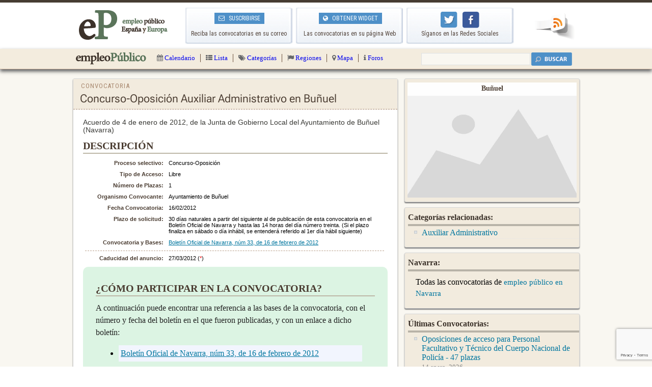

--- FILE ---
content_type: text/html; charset=UTF-8
request_url: https://www.empleopublico.eu/oposicion-auxiliar-administrativo-bunuel-feb2012/
body_size: 36079
content:
<!doctype html>
<html lang="es">

<head><meta http-equiv="Content-Type" content="text/html; charset=UTF-8" /><script>if(navigator.userAgent.match(/MSIE|Internet Explorer/i)||navigator.userAgent.match(/Trident\/7\..*?rv:11/i)){var href=document.location.href;if(!href.match(/[?&]nowprocket/)){if(href.indexOf("?")==-1){if(href.indexOf("#")==-1){document.location.href=href+"?nowprocket=1"}else{document.location.href=href.replace("#","?nowprocket=1#")}}else{if(href.indexOf("#")==-1){document.location.href=href+"&nowprocket=1"}else{document.location.href=href.replace("#","&nowprocket=1#")}}}}</script><script>(()=>{class RocketLazyLoadScripts{constructor(){this.v="2.0.4",this.userEvents=["keydown","keyup","mousedown","mouseup","mousemove","mouseover","mouseout","touchmove","touchstart","touchend","touchcancel","wheel","click","dblclick","input"],this.attributeEvents=["onblur","onclick","oncontextmenu","ondblclick","onfocus","onmousedown","onmouseenter","onmouseleave","onmousemove","onmouseout","onmouseover","onmouseup","onmousewheel","onscroll","onsubmit"]}async t(){this.i(),this.o(),/iP(ad|hone)/.test(navigator.userAgent)&&this.h(),this.u(),this.l(this),this.m(),this.k(this),this.p(this),this._(),await Promise.all([this.R(),this.L()]),this.lastBreath=Date.now(),this.S(this),this.P(),this.D(),this.O(),this.M(),await this.C(this.delayedScripts.normal),await this.C(this.delayedScripts.defer),await this.C(this.delayedScripts.async),await this.T(),await this.F(),await this.j(),await this.A(),window.dispatchEvent(new Event("rocket-allScriptsLoaded")),this.everythingLoaded=!0,this.lastTouchEnd&&await new Promise(t=>setTimeout(t,500-Date.now()+this.lastTouchEnd)),this.I(),this.H(),this.U(),this.W()}i(){this.CSPIssue=sessionStorage.getItem("rocketCSPIssue"),document.addEventListener("securitypolicyviolation",t=>{this.CSPIssue||"script-src-elem"!==t.violatedDirective||"data"!==t.blockedURI||(this.CSPIssue=!0,sessionStorage.setItem("rocketCSPIssue",!0))},{isRocket:!0})}o(){window.addEventListener("pageshow",t=>{this.persisted=t.persisted,this.realWindowLoadedFired=!0},{isRocket:!0}),window.addEventListener("pagehide",()=>{this.onFirstUserAction=null},{isRocket:!0})}h(){let t;function e(e){t=e}window.addEventListener("touchstart",e,{isRocket:!0}),window.addEventListener("touchend",function i(o){o.changedTouches[0]&&t.changedTouches[0]&&Math.abs(o.changedTouches[0].pageX-t.changedTouches[0].pageX)<10&&Math.abs(o.changedTouches[0].pageY-t.changedTouches[0].pageY)<10&&o.timeStamp-t.timeStamp<200&&(window.removeEventListener("touchstart",e,{isRocket:!0}),window.removeEventListener("touchend",i,{isRocket:!0}),"INPUT"===o.target.tagName&&"text"===o.target.type||(o.target.dispatchEvent(new TouchEvent("touchend",{target:o.target,bubbles:!0})),o.target.dispatchEvent(new MouseEvent("mouseover",{target:o.target,bubbles:!0})),o.target.dispatchEvent(new PointerEvent("click",{target:o.target,bubbles:!0,cancelable:!0,detail:1,clientX:o.changedTouches[0].clientX,clientY:o.changedTouches[0].clientY})),event.preventDefault()))},{isRocket:!0})}q(t){this.userActionTriggered||("mousemove"!==t.type||this.firstMousemoveIgnored?"keyup"===t.type||"mouseover"===t.type||"mouseout"===t.type||(this.userActionTriggered=!0,this.onFirstUserAction&&this.onFirstUserAction()):this.firstMousemoveIgnored=!0),"click"===t.type&&t.preventDefault(),t.stopPropagation(),t.stopImmediatePropagation(),"touchstart"===this.lastEvent&&"touchend"===t.type&&(this.lastTouchEnd=Date.now()),"click"===t.type&&(this.lastTouchEnd=0),this.lastEvent=t.type,t.composedPath&&t.composedPath()[0].getRootNode()instanceof ShadowRoot&&(t.rocketTarget=t.composedPath()[0]),this.savedUserEvents.push(t)}u(){this.savedUserEvents=[],this.userEventHandler=this.q.bind(this),this.userEvents.forEach(t=>window.addEventListener(t,this.userEventHandler,{passive:!1,isRocket:!0})),document.addEventListener("visibilitychange",this.userEventHandler,{isRocket:!0})}U(){this.userEvents.forEach(t=>window.removeEventListener(t,this.userEventHandler,{passive:!1,isRocket:!0})),document.removeEventListener("visibilitychange",this.userEventHandler,{isRocket:!0}),this.savedUserEvents.forEach(t=>{(t.rocketTarget||t.target).dispatchEvent(new window[t.constructor.name](t.type,t))})}m(){const t="return false",e=Array.from(this.attributeEvents,t=>"data-rocket-"+t),i="["+this.attributeEvents.join("],[")+"]",o="[data-rocket-"+this.attributeEvents.join("],[data-rocket-")+"]",s=(e,i,o)=>{o&&o!==t&&(e.setAttribute("data-rocket-"+i,o),e["rocket"+i]=new Function("event",o),e.setAttribute(i,t))};new MutationObserver(t=>{for(const n of t)"attributes"===n.type&&(n.attributeName.startsWith("data-rocket-")||this.everythingLoaded?n.attributeName.startsWith("data-rocket-")&&this.everythingLoaded&&this.N(n.target,n.attributeName.substring(12)):s(n.target,n.attributeName,n.target.getAttribute(n.attributeName))),"childList"===n.type&&n.addedNodes.forEach(t=>{if(t.nodeType===Node.ELEMENT_NODE)if(this.everythingLoaded)for(const i of[t,...t.querySelectorAll(o)])for(const t of i.getAttributeNames())e.includes(t)&&this.N(i,t.substring(12));else for(const e of[t,...t.querySelectorAll(i)])for(const t of e.getAttributeNames())this.attributeEvents.includes(t)&&s(e,t,e.getAttribute(t))})}).observe(document,{subtree:!0,childList:!0,attributeFilter:[...this.attributeEvents,...e]})}I(){this.attributeEvents.forEach(t=>{document.querySelectorAll("[data-rocket-"+t+"]").forEach(e=>{this.N(e,t)})})}N(t,e){const i=t.getAttribute("data-rocket-"+e);i&&(t.setAttribute(e,i),t.removeAttribute("data-rocket-"+e))}k(t){Object.defineProperty(HTMLElement.prototype,"onclick",{get(){return this.rocketonclick||null},set(e){this.rocketonclick=e,this.setAttribute(t.everythingLoaded?"onclick":"data-rocket-onclick","this.rocketonclick(event)")}})}S(t){function e(e,i){let o=e[i];e[i]=null,Object.defineProperty(e,i,{get:()=>o,set(s){t.everythingLoaded?o=s:e["rocket"+i]=o=s}})}e(document,"onreadystatechange"),e(window,"onload"),e(window,"onpageshow");try{Object.defineProperty(document,"readyState",{get:()=>t.rocketReadyState,set(e){t.rocketReadyState=e},configurable:!0}),document.readyState="loading"}catch(t){console.log("WPRocket DJE readyState conflict, bypassing")}}l(t){this.originalAddEventListener=EventTarget.prototype.addEventListener,this.originalRemoveEventListener=EventTarget.prototype.removeEventListener,this.savedEventListeners=[],EventTarget.prototype.addEventListener=function(e,i,o){o&&o.isRocket||!t.B(e,this)&&!t.userEvents.includes(e)||t.B(e,this)&&!t.userActionTriggered||e.startsWith("rocket-")||t.everythingLoaded?t.originalAddEventListener.call(this,e,i,o):(t.savedEventListeners.push({target:this,remove:!1,type:e,func:i,options:o}),"mouseenter"!==e&&"mouseleave"!==e||t.originalAddEventListener.call(this,e,t.savedUserEvents.push,o))},EventTarget.prototype.removeEventListener=function(e,i,o){o&&o.isRocket||!t.B(e,this)&&!t.userEvents.includes(e)||t.B(e,this)&&!t.userActionTriggered||e.startsWith("rocket-")||t.everythingLoaded?t.originalRemoveEventListener.call(this,e,i,o):t.savedEventListeners.push({target:this,remove:!0,type:e,func:i,options:o})}}J(t,e){this.savedEventListeners=this.savedEventListeners.filter(i=>{let o=i.type,s=i.target||window;return e!==o||t!==s||(this.B(o,s)&&(i.type="rocket-"+o),this.$(i),!1)})}H(){EventTarget.prototype.addEventListener=this.originalAddEventListener,EventTarget.prototype.removeEventListener=this.originalRemoveEventListener,this.savedEventListeners.forEach(t=>this.$(t))}$(t){t.remove?this.originalRemoveEventListener.call(t.target,t.type,t.func,t.options):this.originalAddEventListener.call(t.target,t.type,t.func,t.options)}p(t){let e;function i(e){return t.everythingLoaded?e:e.split(" ").map(t=>"load"===t||t.startsWith("load.")?"rocket-jquery-load":t).join(" ")}function o(o){function s(e){const s=o.fn[e];o.fn[e]=o.fn.init.prototype[e]=function(){return this[0]===window&&t.userActionTriggered&&("string"==typeof arguments[0]||arguments[0]instanceof String?arguments[0]=i(arguments[0]):"object"==typeof arguments[0]&&Object.keys(arguments[0]).forEach(t=>{const e=arguments[0][t];delete arguments[0][t],arguments[0][i(t)]=e})),s.apply(this,arguments),this}}if(o&&o.fn&&!t.allJQueries.includes(o)){const e={DOMContentLoaded:[],"rocket-DOMContentLoaded":[]};for(const t in e)document.addEventListener(t,()=>{e[t].forEach(t=>t())},{isRocket:!0});o.fn.ready=o.fn.init.prototype.ready=function(i){function s(){parseInt(o.fn.jquery)>2?setTimeout(()=>i.bind(document)(o)):i.bind(document)(o)}return"function"==typeof i&&(t.realDomReadyFired?!t.userActionTriggered||t.fauxDomReadyFired?s():e["rocket-DOMContentLoaded"].push(s):e.DOMContentLoaded.push(s)),o([])},s("on"),s("one"),s("off"),t.allJQueries.push(o)}e=o}t.allJQueries=[],o(window.jQuery),Object.defineProperty(window,"jQuery",{get:()=>e,set(t){o(t)}})}P(){const t=new Map;document.write=document.writeln=function(e){const i=document.currentScript,o=document.createRange(),s=i.parentElement;let n=t.get(i);void 0===n&&(n=i.nextSibling,t.set(i,n));const c=document.createDocumentFragment();o.setStart(c,0),c.appendChild(o.createContextualFragment(e)),s.insertBefore(c,n)}}async R(){return new Promise(t=>{this.userActionTriggered?t():this.onFirstUserAction=t})}async L(){return new Promise(t=>{document.addEventListener("DOMContentLoaded",()=>{this.realDomReadyFired=!0,t()},{isRocket:!0})})}async j(){return this.realWindowLoadedFired?Promise.resolve():new Promise(t=>{window.addEventListener("load",t,{isRocket:!0})})}M(){this.pendingScripts=[];this.scriptsMutationObserver=new MutationObserver(t=>{for(const e of t)e.addedNodes.forEach(t=>{"SCRIPT"!==t.tagName||t.noModule||t.isWPRocket||this.pendingScripts.push({script:t,promise:new Promise(e=>{const i=()=>{const i=this.pendingScripts.findIndex(e=>e.script===t);i>=0&&this.pendingScripts.splice(i,1),e()};t.addEventListener("load",i,{isRocket:!0}),t.addEventListener("error",i,{isRocket:!0}),setTimeout(i,1e3)})})})}),this.scriptsMutationObserver.observe(document,{childList:!0,subtree:!0})}async F(){await this.X(),this.pendingScripts.length?(await this.pendingScripts[0].promise,await this.F()):this.scriptsMutationObserver.disconnect()}D(){this.delayedScripts={normal:[],async:[],defer:[]},document.querySelectorAll("script[type$=rocketlazyloadscript]").forEach(t=>{t.hasAttribute("data-rocket-src")?t.hasAttribute("async")&&!1!==t.async?this.delayedScripts.async.push(t):t.hasAttribute("defer")&&!1!==t.defer||"module"===t.getAttribute("data-rocket-type")?this.delayedScripts.defer.push(t):this.delayedScripts.normal.push(t):this.delayedScripts.normal.push(t)})}async _(){await this.L();let t=[];document.querySelectorAll("script[type$=rocketlazyloadscript][data-rocket-src]").forEach(e=>{let i=e.getAttribute("data-rocket-src");if(i&&!i.startsWith("data:")){i.startsWith("//")&&(i=location.protocol+i);try{const o=new URL(i).origin;o!==location.origin&&t.push({src:o,crossOrigin:e.crossOrigin||"module"===e.getAttribute("data-rocket-type")})}catch(t){}}}),t=[...new Map(t.map(t=>[JSON.stringify(t),t])).values()],this.Y(t,"preconnect")}async G(t){if(await this.K(),!0!==t.noModule||!("noModule"in HTMLScriptElement.prototype))return new Promise(e=>{let i;function o(){(i||t).setAttribute("data-rocket-status","executed"),e()}try{if(navigator.userAgent.includes("Firefox/")||""===navigator.vendor||this.CSPIssue)i=document.createElement("script"),[...t.attributes].forEach(t=>{let e=t.nodeName;"type"!==e&&("data-rocket-type"===e&&(e="type"),"data-rocket-src"===e&&(e="src"),i.setAttribute(e,t.nodeValue))}),t.text&&(i.text=t.text),t.nonce&&(i.nonce=t.nonce),i.hasAttribute("src")?(i.addEventListener("load",o,{isRocket:!0}),i.addEventListener("error",()=>{i.setAttribute("data-rocket-status","failed-network"),e()},{isRocket:!0}),setTimeout(()=>{i.isConnected||e()},1)):(i.text=t.text,o()),i.isWPRocket=!0,t.parentNode.replaceChild(i,t);else{const i=t.getAttribute("data-rocket-type"),s=t.getAttribute("data-rocket-src");i?(t.type=i,t.removeAttribute("data-rocket-type")):t.removeAttribute("type"),t.addEventListener("load",o,{isRocket:!0}),t.addEventListener("error",i=>{this.CSPIssue&&i.target.src.startsWith("data:")?(console.log("WPRocket: CSP fallback activated"),t.removeAttribute("src"),this.G(t).then(e)):(t.setAttribute("data-rocket-status","failed-network"),e())},{isRocket:!0}),s?(t.fetchPriority="high",t.removeAttribute("data-rocket-src"),t.src=s):t.src="data:text/javascript;base64,"+window.btoa(unescape(encodeURIComponent(t.text)))}}catch(i){t.setAttribute("data-rocket-status","failed-transform"),e()}});t.setAttribute("data-rocket-status","skipped")}async C(t){const e=t.shift();return e?(e.isConnected&&await this.G(e),this.C(t)):Promise.resolve()}O(){this.Y([...this.delayedScripts.normal,...this.delayedScripts.defer,...this.delayedScripts.async],"preload")}Y(t,e){this.trash=this.trash||[];let i=!0;var o=document.createDocumentFragment();t.forEach(t=>{const s=t.getAttribute&&t.getAttribute("data-rocket-src")||t.src;if(s&&!s.startsWith("data:")){const n=document.createElement("link");n.href=s,n.rel=e,"preconnect"!==e&&(n.as="script",n.fetchPriority=i?"high":"low"),t.getAttribute&&"module"===t.getAttribute("data-rocket-type")&&(n.crossOrigin=!0),t.crossOrigin&&(n.crossOrigin=t.crossOrigin),t.integrity&&(n.integrity=t.integrity),t.nonce&&(n.nonce=t.nonce),o.appendChild(n),this.trash.push(n),i=!1}}),document.head.appendChild(o)}W(){this.trash.forEach(t=>t.remove())}async T(){try{document.readyState="interactive"}catch(t){}this.fauxDomReadyFired=!0;try{await this.K(),this.J(document,"readystatechange"),document.dispatchEvent(new Event("rocket-readystatechange")),await this.K(),document.rocketonreadystatechange&&document.rocketonreadystatechange(),await this.K(),this.J(document,"DOMContentLoaded"),document.dispatchEvent(new Event("rocket-DOMContentLoaded")),await this.K(),this.J(window,"DOMContentLoaded"),window.dispatchEvent(new Event("rocket-DOMContentLoaded"))}catch(t){console.error(t)}}async A(){try{document.readyState="complete"}catch(t){}try{await this.K(),this.J(document,"readystatechange"),document.dispatchEvent(new Event("rocket-readystatechange")),await this.K(),document.rocketonreadystatechange&&document.rocketonreadystatechange(),await this.K(),this.J(window,"load"),window.dispatchEvent(new Event("rocket-load")),await this.K(),window.rocketonload&&window.rocketonload(),await this.K(),this.allJQueries.forEach(t=>t(window).trigger("rocket-jquery-load")),await this.K(),this.J(window,"pageshow");const t=new Event("rocket-pageshow");t.persisted=this.persisted,window.dispatchEvent(t),await this.K(),window.rocketonpageshow&&window.rocketonpageshow({persisted:this.persisted})}catch(t){console.error(t)}}async K(){Date.now()-this.lastBreath>45&&(await this.X(),this.lastBreath=Date.now())}async X(){return document.hidden?new Promise(t=>setTimeout(t)):new Promise(t=>requestAnimationFrame(t))}B(t,e){return e===document&&"readystatechange"===t||(e===document&&"DOMContentLoaded"===t||(e===window&&"DOMContentLoaded"===t||(e===window&&"load"===t||e===window&&"pageshow"===t)))}static run(){(new RocketLazyLoadScripts).t()}}RocketLazyLoadScripts.run()})();</script>

<meta name='robots' content='max-image-preview:large' />
<link rel='dns-prefetch' href='//ajax.googleapis.com' />
<link rel='dns-prefetch' href='//www.googletagmanager.com' />
<link rel='dns-prefetch' href='//pagead2.googlesyndication.com' />
<link rel='dns-prefetch' href='//fundingchoicesmessages.google.com' />
<link href='https://fonts.gstatic.com' crossorigin rel='preconnect' />
<link rel="alternate" title="oEmbed (JSON)" type="application/json+oembed" href="https://www.empleopublico.eu/wp-json/oembed/1.0/embed?url=https%3A%2F%2Fwww.empleopublico.eu%2Foposicion-auxiliar-administrativo-bunuel-feb2012%2F" />
<link rel="alternate" title="oEmbed (XML)" type="text/xml+oembed" href="https://www.empleopublico.eu/wp-json/oembed/1.0/embed?url=https%3A%2F%2Fwww.empleopublico.eu%2Foposicion-auxiliar-administrativo-bunuel-feb2012%2F&#038;format=xml" />
<style id='wp-img-auto-sizes-contain-inline-css' type='text/css'></style>
<style id='wp-emoji-styles-inline-css' type='text/css'></style>
<style id='wp-block-library-inline-css' type='text/css'></style><style id='global-styles-inline-css' type='text/css'></style>

<style id='classic-theme-styles-inline-css' type='text/css'></style>

<style id='rocket-lazyload-inline-css' type='text/css'>
.rll-youtube-player{position:relative;padding-bottom:56.23%;height:0;overflow:hidden;max-width:100%;}.rll-youtube-player:focus-within{outline: 2px solid currentColor;outline-offset: 5px;}.rll-youtube-player iframe{position:absolute;top:0;left:0;width:100%;height:100%;z-index:100;background:0 0}.rll-youtube-player img{bottom:0;display:block;left:0;margin:auto;max-width:100%;width:100%;position:absolute;right:0;top:0;border:none;height:auto;-webkit-transition:.4s all;-moz-transition:.4s all;transition:.4s all}.rll-youtube-player img:hover{-webkit-filter:brightness(75%)}.rll-youtube-player .play{height:100%;width:100%;left:0;top:0;position:absolute;background:url(https://www.empleopublico.eu/wp-content/plugins/wp-rocket/assets/img/youtube.png) no-repeat center;background-color: transparent !important;cursor:pointer;border:none;}
/*# sourceURL=rocket-lazyload-inline-css */
</style>

<!-- Fragmento de código de la etiqueta de Google (gtag.js) añadida por Site Kit -->
<!-- Fragmento de código de Google Analytics añadido por Site Kit -->
<script data-service="google-analytics" data-category="statistics" type="text/plain" data-cmplz-src="https://www.googletagmanager.com/gtag/js?id=G-MSYE0WD0XT" id="google_gtagjs-js" async></script>
<script type="text/javascript" id="google_gtagjs-js-after">
/* <![CDATA[ */
window.dataLayer = window.dataLayer || [];function gtag(){dataLayer.push(arguments);}
gtag("set","linker",{"domains":["www.empleopublico.eu"]});
gtag("js", new Date());
gtag("set", "developer_id.dZTNiMT", true);
gtag("config", "G-MSYE0WD0XT");
//# sourceURL=google_gtagjs-js-after
/* ]]> */
</script>
<link rel="https://api.w.org/" href="https://www.empleopublico.eu/wp-json/" /><link rel="alternate" title="JSON" type="application/json" href="https://www.empleopublico.eu/wp-json/wp/v2/posts/6920" />
<link rel="canonical" href="https://www.empleopublico.eu/oposicion-auxiliar-administrativo-bunuel-feb2012/" />
<link rel='shortlink' href='https://www.empleopublico.eu/?p=6920' />
<meta name="generator" content="Site Kit by Google 1.170.0" />			<style>.cmplz-hidden {
					display: none !important;
				}</style>
<!-- Metaetiquetas de Google AdSense añadidas por Site Kit -->
<meta name="google-adsense-platform-account" content="ca-host-pub-2644536267352236">
<meta name="google-adsense-platform-domain" content="sitekit.withgoogle.com">
<!-- Acabar con las metaetiquetas de Google AdSense añadidas por Site Kit -->

<!-- Fragmento de código de Google Adsense añadido por Site Kit -->
<script type="text/javascript" async="async" src="https://pagead2.googlesyndication.com/pagead/js/adsbygoogle.js?client=ca-pub-9742753911237185&amp;host=ca-host-pub-2644536267352236" crossorigin="anonymous"></script>

<!-- Final del fragmento de código de Google Adsense añadido por Site Kit -->

<!-- Fragmento de código de recuperación de bloqueo de anuncios de Google AdSense añadido por Site Kit. -->
<script type="rocketlazyloadscript" async data-rocket-src="https://fundingchoicesmessages.google.com/i/pub-9742753911237185?ers=1" nonce="oM4Z31wWj8MFzoePLmTSBA"></script><script type="rocketlazyloadscript" nonce="oM4Z31wWj8MFzoePLmTSBA">(function() {function signalGooglefcPresent() {if (!window.frames['googlefcPresent']) {if (document.body) {const iframe = document.createElement('iframe'); iframe.style = 'width: 0; height: 0; border: none; z-index: -1000; left: -1000px; top: -1000px;'; iframe.style.display = 'none'; iframe.name = 'googlefcPresent'; document.body.appendChild(iframe);} else {setTimeout(signalGooglefcPresent, 0);}}}signalGooglefcPresent();})();</script>
<!-- Fragmento de código de finalización de recuperación de bloqueo de anuncios de Google AdSense añadido por Site Kit. -->

<!-- Fragmento de código de protección de errores de recuperación de bloqueo de anuncios de Google AdSense añadido por Site Kit. -->
<script type="rocketlazyloadscript">(function(){'use strict';function aa(a){var b=0;return function(){return b<a.length?{done:!1,value:a[b++]}:{done:!0}}}var ba="function"==typeof Object.defineProperties?Object.defineProperty:function(a,b,c){if(a==Array.prototype||a==Object.prototype)return a;a[b]=c.value;return a};
function ca(a){a=["object"==typeof globalThis&&globalThis,a,"object"==typeof window&&window,"object"==typeof self&&self,"object"==typeof global&&global];for(var b=0;b<a.length;++b){var c=a[b];if(c&&c.Math==Math)return c}throw Error("Cannot find global object");}var da=ca(this);function k(a,b){if(b)a:{var c=da;a=a.split(".");for(var d=0;d<a.length-1;d++){var e=a[d];if(!(e in c))break a;c=c[e]}a=a[a.length-1];d=c[a];b=b(d);b!=d&&null!=b&&ba(c,a,{configurable:!0,writable:!0,value:b})}}
function ea(a){return a.raw=a}function m(a){var b="undefined"!=typeof Symbol&&Symbol.iterator&&a[Symbol.iterator];if(b)return b.call(a);if("number"==typeof a.length)return{next:aa(a)};throw Error(String(a)+" is not an iterable or ArrayLike");}function fa(a){for(var b,c=[];!(b=a.next()).done;)c.push(b.value);return c}var ha="function"==typeof Object.create?Object.create:function(a){function b(){}b.prototype=a;return new b},n;
if("function"==typeof Object.setPrototypeOf)n=Object.setPrototypeOf;else{var q;a:{var ia={a:!0},ja={};try{ja.__proto__=ia;q=ja.a;break a}catch(a){}q=!1}n=q?function(a,b){a.__proto__=b;if(a.__proto__!==b)throw new TypeError(a+" is not extensible");return a}:null}var ka=n;
function r(a,b){a.prototype=ha(b.prototype);a.prototype.constructor=a;if(ka)ka(a,b);else for(var c in b)if("prototype"!=c)if(Object.defineProperties){var d=Object.getOwnPropertyDescriptor(b,c);d&&Object.defineProperty(a,c,d)}else a[c]=b[c];a.A=b.prototype}function la(){for(var a=Number(this),b=[],c=a;c<arguments.length;c++)b[c-a]=arguments[c];return b}k("Number.MAX_SAFE_INTEGER",function(){return 9007199254740991});
k("Number.isFinite",function(a){return a?a:function(b){return"number"!==typeof b?!1:!isNaN(b)&&Infinity!==b&&-Infinity!==b}});k("Number.isInteger",function(a){return a?a:function(b){return Number.isFinite(b)?b===Math.floor(b):!1}});k("Number.isSafeInteger",function(a){return a?a:function(b){return Number.isInteger(b)&&Math.abs(b)<=Number.MAX_SAFE_INTEGER}});
k("Math.trunc",function(a){return a?a:function(b){b=Number(b);if(isNaN(b)||Infinity===b||-Infinity===b||0===b)return b;var c=Math.floor(Math.abs(b));return 0>b?-c:c}});k("Object.is",function(a){return a?a:function(b,c){return b===c?0!==b||1/b===1/c:b!==b&&c!==c}});k("Array.prototype.includes",function(a){return a?a:function(b,c){var d=this;d instanceof String&&(d=String(d));var e=d.length;c=c||0;for(0>c&&(c=Math.max(c+e,0));c<e;c++){var f=d[c];if(f===b||Object.is(f,b))return!0}return!1}});
k("String.prototype.includes",function(a){return a?a:function(b,c){if(null==this)throw new TypeError("The 'this' value for String.prototype.includes must not be null or undefined");if(b instanceof RegExp)throw new TypeError("First argument to String.prototype.includes must not be a regular expression");return-1!==this.indexOf(b,c||0)}});/*

 Copyright The Closure Library Authors.
 SPDX-License-Identifier: Apache-2.0
*/
var t=this||self;function v(a){return a};var w,x;a:{for(var ma=["CLOSURE_FLAGS"],y=t,z=0;z<ma.length;z++)if(y=y[ma[z]],null==y){x=null;break a}x=y}var na=x&&x[610401301];w=null!=na?na:!1;var A,oa=t.navigator;A=oa?oa.userAgentData||null:null;function B(a){return w?A?A.brands.some(function(b){return(b=b.brand)&&-1!=b.indexOf(a)}):!1:!1}function C(a){var b;a:{if(b=t.navigator)if(b=b.userAgent)break a;b=""}return-1!=b.indexOf(a)};function D(){return w?!!A&&0<A.brands.length:!1}function E(){return D()?B("Chromium"):(C("Chrome")||C("CriOS"))&&!(D()?0:C("Edge"))||C("Silk")};var pa=D()?!1:C("Trident")||C("MSIE");!C("Android")||E();E();C("Safari")&&(E()||(D()?0:C("Coast"))||(D()?0:C("Opera"))||(D()?0:C("Edge"))||(D()?B("Microsoft Edge"):C("Edg/"))||D()&&B("Opera"));var qa={},F=null;var ra="undefined"!==typeof Uint8Array,sa=!pa&&"function"===typeof btoa;function G(){return"function"===typeof BigInt};var H=0,I=0;function ta(a){var b=0>a;a=Math.abs(a);var c=a>>>0;a=Math.floor((a-c)/4294967296);b&&(c=m(ua(c,a)),b=c.next().value,a=c.next().value,c=b);H=c>>>0;I=a>>>0}function va(a,b){b>>>=0;a>>>=0;if(2097151>=b)var c=""+(4294967296*b+a);else G()?c=""+(BigInt(b)<<BigInt(32)|BigInt(a)):(c=(a>>>24|b<<8)&16777215,b=b>>16&65535,a=(a&16777215)+6777216*c+6710656*b,c+=8147497*b,b*=2,1E7<=a&&(c+=Math.floor(a/1E7),a%=1E7),1E7<=c&&(b+=Math.floor(c/1E7),c%=1E7),c=b+wa(c)+wa(a));return c}
function wa(a){a=String(a);return"0000000".slice(a.length)+a}function ua(a,b){b=~b;a?a=~a+1:b+=1;return[a,b]};var J;J="function"===typeof Symbol&&"symbol"===typeof Symbol()?Symbol():void 0;var xa=J?function(a,b){a[J]|=b}:function(a,b){void 0!==a.g?a.g|=b:Object.defineProperties(a,{g:{value:b,configurable:!0,writable:!0,enumerable:!1}})},K=J?function(a){return a[J]|0}:function(a){return a.g|0},L=J?function(a){return a[J]}:function(a){return a.g},M=J?function(a,b){a[J]=b;return a}:function(a,b){void 0!==a.g?a.g=b:Object.defineProperties(a,{g:{value:b,configurable:!0,writable:!0,enumerable:!1}});return a};function ya(a,b){M(b,(a|0)&-14591)}function za(a,b){M(b,(a|34)&-14557)}
function Aa(a){a=a>>14&1023;return 0===a?536870912:a};var N={},Ba={};function Ca(a){return!(!a||"object"!==typeof a||a.g!==Ba)}function Da(a){return null!==a&&"object"===typeof a&&!Array.isArray(a)&&a.constructor===Object}function P(a,b,c){if(!Array.isArray(a)||a.length)return!1;var d=K(a);if(d&1)return!0;if(!(b&&(Array.isArray(b)?b.includes(c):b.has(c))))return!1;M(a,d|1);return!0}Object.freeze(new function(){});Object.freeze(new function(){});var Ea=/^-?([1-9][0-9]*|0)(\.[0-9]+)?$/;var Q;function Fa(a,b){Q=b;a=new a(b);Q=void 0;return a}
function R(a,b,c){null==a&&(a=Q);Q=void 0;if(null==a){var d=96;c?(a=[c],d|=512):a=[];b&&(d=d&-16760833|(b&1023)<<14)}else{if(!Array.isArray(a))throw Error();d=K(a);if(d&64)return a;d|=64;if(c&&(d|=512,c!==a[0]))throw Error();a:{c=a;var e=c.length;if(e){var f=e-1;if(Da(c[f])){d|=256;b=f-(+!!(d&512)-1);if(1024<=b)throw Error();d=d&-16760833|(b&1023)<<14;break a}}if(b){b=Math.max(b,e-(+!!(d&512)-1));if(1024<b)throw Error();d=d&-16760833|(b&1023)<<14}}}M(a,d);return a};function Ga(a){switch(typeof a){case "number":return isFinite(a)?a:String(a);case "boolean":return a?1:0;case "object":if(a)if(Array.isArray(a)){if(P(a,void 0,0))return}else if(ra&&null!=a&&a instanceof Uint8Array){if(sa){for(var b="",c=0,d=a.length-10240;c<d;)b+=String.fromCharCode.apply(null,a.subarray(c,c+=10240));b+=String.fromCharCode.apply(null,c?a.subarray(c):a);a=btoa(b)}else{void 0===b&&(b=0);if(!F){F={};c="ABCDEFGHIJKLMNOPQRSTUVWXYZabcdefghijklmnopqrstuvwxyz0123456789".split("");d=["+/=",
"+/","-_=","-_.","-_"];for(var e=0;5>e;e++){var f=c.concat(d[e].split(""));qa[e]=f;for(var g=0;g<f.length;g++){var h=f[g];void 0===F[h]&&(F[h]=g)}}}b=qa[b];c=Array(Math.floor(a.length/3));d=b[64]||"";for(e=f=0;f<a.length-2;f+=3){var l=a[f],p=a[f+1];h=a[f+2];g=b[l>>2];l=b[(l&3)<<4|p>>4];p=b[(p&15)<<2|h>>6];h=b[h&63];c[e++]=g+l+p+h}g=0;h=d;switch(a.length-f){case 2:g=a[f+1],h=b[(g&15)<<2]||d;case 1:a=a[f],c[e]=b[a>>2]+b[(a&3)<<4|g>>4]+h+d}a=c.join("")}return a}}return a};function Ha(a,b,c){a=Array.prototype.slice.call(a);var d=a.length,e=b&256?a[d-1]:void 0;d+=e?-1:0;for(b=b&512?1:0;b<d;b++)a[b]=c(a[b]);if(e){b=a[b]={};for(var f in e)Object.prototype.hasOwnProperty.call(e,f)&&(b[f]=c(e[f]))}return a}function Ia(a,b,c,d,e){if(null!=a){if(Array.isArray(a))a=P(a,void 0,0)?void 0:e&&K(a)&2?a:Ja(a,b,c,void 0!==d,e);else if(Da(a)){var f={},g;for(g in a)Object.prototype.hasOwnProperty.call(a,g)&&(f[g]=Ia(a[g],b,c,d,e));a=f}else a=b(a,d);return a}}
function Ja(a,b,c,d,e){var f=d||c?K(a):0;d=d?!!(f&32):void 0;a=Array.prototype.slice.call(a);for(var g=0;g<a.length;g++)a[g]=Ia(a[g],b,c,d,e);c&&c(f,a);return a}function Ka(a){return a.s===N?a.toJSON():Ga(a)};function La(a,b,c){c=void 0===c?za:c;if(null!=a){if(ra&&a instanceof Uint8Array)return b?a:new Uint8Array(a);if(Array.isArray(a)){var d=K(a);if(d&2)return a;b&&(b=0===d||!!(d&32)&&!(d&64||!(d&16)));return b?M(a,(d|34)&-12293):Ja(a,La,d&4?za:c,!0,!0)}a.s===N&&(c=a.h,d=L(c),a=d&2?a:Fa(a.constructor,Ma(c,d,!0)));return a}}function Ma(a,b,c){var d=c||b&2?za:ya,e=!!(b&32);a=Ha(a,b,function(f){return La(f,e,d)});xa(a,32|(c?2:0));return a};function Na(a,b){a=a.h;return Oa(a,L(a),b)}function Oa(a,b,c,d){if(-1===c)return null;if(c>=Aa(b)){if(b&256)return a[a.length-1][c]}else{var e=a.length;if(d&&b&256&&(d=a[e-1][c],null!=d))return d;b=c+(+!!(b&512)-1);if(b<e)return a[b]}}function Pa(a,b,c,d,e){var f=Aa(b);if(c>=f||e){var g=b;if(b&256)e=a[a.length-1];else{if(null==d)return;e=a[f+(+!!(b&512)-1)]={};g|=256}e[c]=d;c<f&&(a[c+(+!!(b&512)-1)]=void 0);g!==b&&M(a,g)}else a[c+(+!!(b&512)-1)]=d,b&256&&(a=a[a.length-1],c in a&&delete a[c])}
function Qa(a,b){var c=Ra;var d=void 0===d?!1:d;var e=a.h;var f=L(e),g=Oa(e,f,b,d);if(null!=g&&"object"===typeof g&&g.s===N)c=g;else if(Array.isArray(g)){var h=K(g),l=h;0===l&&(l|=f&32);l|=f&2;l!==h&&M(g,l);c=new c(g)}else c=void 0;c!==g&&null!=c&&Pa(e,f,b,c,d);e=c;if(null==e)return e;a=a.h;f=L(a);f&2||(g=e,c=g.h,h=L(c),g=h&2?Fa(g.constructor,Ma(c,h,!1)):g,g!==e&&(e=g,Pa(a,f,b,e,d)));return e}function Sa(a,b){a=Na(a,b);return null==a||"string"===typeof a?a:void 0}
function Ta(a,b){var c=void 0===c?0:c;a=Na(a,b);if(null!=a)if(b=typeof a,"number"===b?Number.isFinite(a):"string"!==b?0:Ea.test(a))if("number"===typeof a){if(a=Math.trunc(a),!Number.isSafeInteger(a)){ta(a);b=H;var d=I;if(a=d&2147483648)b=~b+1>>>0,d=~d>>>0,0==b&&(d=d+1>>>0);b=4294967296*d+(b>>>0);a=a?-b:b}}else if(b=Math.trunc(Number(a)),Number.isSafeInteger(b))a=String(b);else{if(b=a.indexOf("."),-1!==b&&(a=a.substring(0,b)),!("-"===a[0]?20>a.length||20===a.length&&-922337<Number(a.substring(0,7)):
19>a.length||19===a.length&&922337>Number(a.substring(0,6)))){if(16>a.length)ta(Number(a));else if(G())a=BigInt(a),H=Number(a&BigInt(4294967295))>>>0,I=Number(a>>BigInt(32)&BigInt(4294967295));else{b=+("-"===a[0]);I=H=0;d=a.length;for(var e=b,f=(d-b)%6+b;f<=d;e=f,f+=6)e=Number(a.slice(e,f)),I*=1E6,H=1E6*H+e,4294967296<=H&&(I+=Math.trunc(H/4294967296),I>>>=0,H>>>=0);b&&(b=m(ua(H,I)),a=b.next().value,b=b.next().value,H=a,I=b)}a=H;b=I;b&2147483648?G()?a=""+(BigInt(b|0)<<BigInt(32)|BigInt(a>>>0)):(b=
m(ua(a,b)),a=b.next().value,b=b.next().value,a="-"+va(a,b)):a=va(a,b)}}else a=void 0;return null!=a?a:c}function S(a,b){a=Sa(a,b);return null!=a?a:""};function T(a,b,c){this.h=R(a,b,c)}T.prototype.toJSON=function(){return Ua(this,Ja(this.h,Ka,void 0,void 0,!1),!0)};T.prototype.s=N;T.prototype.toString=function(){return Ua(this,this.h,!1).toString()};
function Ua(a,b,c){var d=a.constructor.v,e=L(c?a.h:b);a=b.length;if(!a)return b;var f;if(Da(c=b[a-1])){a:{var g=c;var h={},l=!1,p;for(p in g)if(Object.prototype.hasOwnProperty.call(g,p)){var u=g[p];if(Array.isArray(u)){var jb=u;if(P(u,d,+p)||Ca(u)&&0===u.size)u=null;u!=jb&&(l=!0)}null!=u?h[p]=u:l=!0}if(l){for(var O in h){g=h;break a}g=null}}g!=c&&(f=!0);a--}for(p=+!!(e&512)-1;0<a;a--){O=a-1;c=b[O];O-=p;if(!(null==c||P(c,d,O)||Ca(c)&&0===c.size))break;var kb=!0}if(!f&&!kb)return b;b=Array.prototype.slice.call(b,
0,a);g&&b.push(g);return b};function Va(a){return function(b){if(null==b||""==b)b=new a;else{b=JSON.parse(b);if(!Array.isArray(b))throw Error(void 0);xa(b,32);b=Fa(a,b)}return b}};function Wa(a){this.h=R(a)}r(Wa,T);var Xa=Va(Wa);var U;function V(a){this.g=a}V.prototype.toString=function(){return this.g+""};var Ya={};function Za(a){if(void 0===U){var b=null;var c=t.trustedTypes;if(c&&c.createPolicy){try{b=c.createPolicy("goog#html",{createHTML:v,createScript:v,createScriptURL:v})}catch(d){t.console&&t.console.error(d.message)}U=b}else U=b}a=(b=U)?b.createScriptURL(a):a;return new V(a,Ya)};function $a(){return Math.floor(2147483648*Math.random()).toString(36)+Math.abs(Math.floor(2147483648*Math.random())^Date.now()).toString(36)};function ab(a,b){b=String(b);"application/xhtml+xml"===a.contentType&&(b=b.toLowerCase());return a.createElement(b)}function bb(a){this.g=a||t.document||document};/*

 SPDX-License-Identifier: Apache-2.0
*/
function cb(a,b){a.src=b instanceof V&&b.constructor===V?b.g:"type_error:TrustedResourceUrl";var c,d;(c=(b=null==(d=(c=(a.ownerDocument&&a.ownerDocument.defaultView||window).document).querySelector)?void 0:d.call(c,"script[nonce]"))?b.nonce||b.getAttribute("nonce")||"":"")&&a.setAttribute("nonce",c)};function db(a){a=void 0===a?document:a;return a.createElement("script")};function eb(a,b,c,d,e,f){try{var g=a.g,h=db(g);h.async=!0;cb(h,b);g.head.appendChild(h);h.addEventListener("load",function(){e();d&&g.head.removeChild(h)});h.addEventListener("error",function(){0<c?eb(a,b,c-1,d,e,f):(d&&g.head.removeChild(h),f())})}catch(l){f()}};var fb=t.atob("aHR0cHM6Ly93d3cuZ3N0YXRpYy5jb20vaW1hZ2VzL2ljb25zL21hdGVyaWFsL3N5c3RlbS8xeC93YXJuaW5nX2FtYmVyXzI0ZHAucG5n"),gb=t.atob("WW91IGFyZSBzZWVpbmcgdGhpcyBtZXNzYWdlIGJlY2F1c2UgYWQgb3Igc2NyaXB0IGJsb2NraW5nIHNvZnR3YXJlIGlzIGludGVyZmVyaW5nIHdpdGggdGhpcyBwYWdlLg=="),hb=t.atob("RGlzYWJsZSBhbnkgYWQgb3Igc2NyaXB0IGJsb2NraW5nIHNvZnR3YXJlLCB0aGVuIHJlbG9hZCB0aGlzIHBhZ2Uu");function ib(a,b,c){this.i=a;this.u=b;this.o=c;this.g=null;this.j=[];this.m=!1;this.l=new bb(this.i)}
function lb(a){if(a.i.body&&!a.m){var b=function(){mb(a);t.setTimeout(function(){nb(a,3)},50)};eb(a.l,a.u,2,!0,function(){t[a.o]||b()},b);a.m=!0}}
function mb(a){for(var b=W(1,5),c=0;c<b;c++){var d=X(a);a.i.body.appendChild(d);a.j.push(d)}b=X(a);b.style.bottom="0";b.style.left="0";b.style.position="fixed";b.style.width=W(100,110).toString()+"%";b.style.zIndex=W(2147483544,2147483644).toString();b.style.backgroundColor=ob(249,259,242,252,219,229);b.style.boxShadow="0 0 12px #888";b.style.color=ob(0,10,0,10,0,10);b.style.display="flex";b.style.justifyContent="center";b.style.fontFamily="Roboto, Arial";c=X(a);c.style.width=W(80,85).toString()+
"%";c.style.maxWidth=W(750,775).toString()+"px";c.style.margin="24px";c.style.display="flex";c.style.alignItems="flex-start";c.style.justifyContent="center";d=ab(a.l.g,"IMG");d.className=$a();d.src=fb;d.alt="Warning icon";d.style.height="24px";d.style.width="24px";d.style.paddingRight="16px";var e=X(a),f=X(a);f.style.fontWeight="bold";f.textContent=gb;var g=X(a);g.textContent=hb;Y(a,e,f);Y(a,e,g);Y(a,c,d);Y(a,c,e);Y(a,b,c);a.g=b;a.i.body.appendChild(a.g);b=W(1,5);for(c=0;c<b;c++)d=X(a),a.i.body.appendChild(d),
a.j.push(d)}function Y(a,b,c){for(var d=W(1,5),e=0;e<d;e++){var f=X(a);b.appendChild(f)}b.appendChild(c);c=W(1,5);for(d=0;d<c;d++)e=X(a),b.appendChild(e)}function W(a,b){return Math.floor(a+Math.random()*(b-a))}function ob(a,b,c,d,e,f){return"rgb("+W(Math.max(a,0),Math.min(b,255)).toString()+","+W(Math.max(c,0),Math.min(d,255)).toString()+","+W(Math.max(e,0),Math.min(f,255)).toString()+")"}function X(a){a=ab(a.l.g,"DIV");a.className=$a();return a}
function nb(a,b){0>=b||null!=a.g&&0!==a.g.offsetHeight&&0!==a.g.offsetWidth||(pb(a),mb(a),t.setTimeout(function(){nb(a,b-1)},50))}function pb(a){for(var b=m(a.j),c=b.next();!c.done;c=b.next())(c=c.value)&&c.parentNode&&c.parentNode.removeChild(c);a.j=[];(b=a.g)&&b.parentNode&&b.parentNode.removeChild(b);a.g=null};function qb(a,b,c,d,e){function f(l){document.body?g(document.body):0<l?t.setTimeout(function(){f(l-1)},e):b()}function g(l){l.appendChild(h);t.setTimeout(function(){h?(0!==h.offsetHeight&&0!==h.offsetWidth?b():a(),h.parentNode&&h.parentNode.removeChild(h)):a()},d)}var h=rb(c);f(3)}function rb(a){var b=document.createElement("div");b.className=a;b.style.width="1px";b.style.height="1px";b.style.position="absolute";b.style.left="-10000px";b.style.top="-10000px";b.style.zIndex="-10000";return b};function Ra(a){this.h=R(a)}r(Ra,T);function sb(a){this.h=R(a)}r(sb,T);var tb=Va(sb);function ub(a){var b=la.apply(1,arguments);if(0===b.length)return Za(a[0]);for(var c=a[0],d=0;d<b.length;d++)c+=encodeURIComponent(b[d])+a[d+1];return Za(c)};function vb(a){if(!a)return null;a=Sa(a,4);var b;null===a||void 0===a?b=null:b=Za(a);return b};var wb=ea([""]),xb=ea([""]);function yb(a,b){this.m=a;this.o=new bb(a.document);this.g=b;this.j=S(this.g,1);this.u=vb(Qa(this.g,2))||ub(wb);this.i=!1;b=vb(Qa(this.g,13))||ub(xb);this.l=new ib(a.document,b,S(this.g,12))}yb.prototype.start=function(){zb(this)};
function zb(a){Ab(a);eb(a.o,a.u,3,!1,function(){a:{var b=a.j;var c=t.btoa(b);if(c=t[c]){try{var d=Xa(t.atob(c))}catch(e){b=!1;break a}b=b===Sa(d,1)}else b=!1}b?Z(a,S(a.g,14)):(Z(a,S(a.g,8)),lb(a.l))},function(){qb(function(){Z(a,S(a.g,7));lb(a.l)},function(){return Z(a,S(a.g,6))},S(a.g,9),Ta(a.g,10),Ta(a.g,11))})}function Z(a,b){a.i||(a.i=!0,a=new a.m.XMLHttpRequest,a.open("GET",b,!0),a.send())}function Ab(a){var b=t.btoa(a.j);a.m[b]&&Z(a,S(a.g,5))};(function(a,b){t[a]=function(){var c=la.apply(0,arguments);t[a]=function(){};b.call.apply(b,[null].concat(c instanceof Array?c:fa(m(c))))}})("__h82AlnkH6D91__",function(a){"function"===typeof window.atob&&(new yb(window,tb(window.atob(a)))).start()});}).call(this);

window.__h82AlnkH6D91__("[base64]/[base64]/[base64]/[base64]");</script>
<!-- Fragmento de código de finalización de protección de errores de recuperación de bloqueo de anuncios de Google AdSense añadido por Site Kit. -->
<link rel="icon" href="https://www.empleopublico.eu/wp-content/uploads/2024/08/ep_logo_512-150x150.png" sizes="32x32" />
<link rel="icon" href="https://www.empleopublico.eu/wp-content/uploads/2024/08/ep_logo_512-300x300.png" sizes="192x192" />
<link rel="apple-touch-icon" href="https://www.empleopublico.eu/wp-content/uploads/2024/08/ep_logo_512-300x300.png" />
<meta name="msapplication-TileImage" content="https://www.empleopublico.eu/wp-content/uploads/2024/08/ep_logo_512-300x300.png" />
<noscript><style id="rocket-lazyload-nojs-css">.rll-youtube-player, [data-lazy-src]{display:none !important;}</style></noscript><title>Oposición Auxiliar Administrativo en Ayuntamiento de Buñuel | Febrero 2012</title>
<link data-rocket-preload as="style" href="https://fonts.googleapis.com/css?family=Roboto%20Condensed&#038;display=swap" rel="preload">
<link href="https://fonts.googleapis.com/css?family=Roboto%20Condensed&#038;display=swap" media="print" onload="this.media=&#039;all&#039;" rel="stylesheet">
<style id="wpr-usedcss">img:is([sizes=auto i],[sizes^="auto," i]){contain-intrinsic-size:3000px 1500px}img.emoji{display:inline!important;border:none!important;box-shadow:none!important;height:1em!important;width:1em!important;margin:0 .07em!important;vertical-align:-.1em!important;background:0 0!important;padding:0!important}:where(.wp-block-button__link){border-radius:9999px;box-shadow:none;padding:calc(.667em + 2px) calc(1.333em + 2px);text-decoration:none}:root :where(.wp-block-button .wp-block-button__link.is-style-outline),:root :where(.wp-block-button.is-style-outline>.wp-block-button__link){border:2px solid;padding:.667em 1.333em}:root :where(.wp-block-button .wp-block-button__link.is-style-outline:not(.has-text-color)),:root :where(.wp-block-button.is-style-outline>.wp-block-button__link:not(.has-text-color)){color:currentColor}:root :where(.wp-block-button .wp-block-button__link.is-style-outline:not(.has-background)),:root :where(.wp-block-button.is-style-outline>.wp-block-button__link:not(.has-background)){background-color:initial;background-image:none}:where(.wp-block-calendar table:not(.has-background) th){background:#ddd}:where(.wp-block-columns){margin-bottom:1.75em}:where(.wp-block-columns.has-background){padding:1.25em 2.375em}:where(.wp-block-post-comments input[type=submit]){border:none}:where(.wp-block-cover-image:not(.has-text-color)),:where(.wp-block-cover:not(.has-text-color)){color:#fff}:where(.wp-block-cover-image.is-light:not(.has-text-color)),:where(.wp-block-cover.is-light:not(.has-text-color)){color:#000}:root :where(.wp-block-cover h1:not(.has-text-color)),:root :where(.wp-block-cover h2:not(.has-text-color)),:root :where(.wp-block-cover h3:not(.has-text-color)),:root :where(.wp-block-cover h4:not(.has-text-color)),:root :where(.wp-block-cover h5:not(.has-text-color)),:root :where(.wp-block-cover h6:not(.has-text-color)),:root :where(.wp-block-cover p:not(.has-text-color)){color:inherit}:where(.wp-block-file){margin-bottom:1.5em}:where(.wp-block-file__button){border-radius:2em;display:inline-block;padding:.5em 1em}:where(.wp-block-file__button):is(a):active,:where(.wp-block-file__button):is(a):focus,:where(.wp-block-file__button):is(a):hover,:where(.wp-block-file__button):is(a):visited{box-shadow:none;color:#fff;opacity:.85;text-decoration:none}:where(.wp-block-group.wp-block-group-is-layout-constrained){position:relative}:root :where(.wp-block-image.is-style-rounded img,.wp-block-image .is-style-rounded img){border-radius:9999px}:where(.wp-block-latest-comments:not([style*=line-height] .wp-block-latest-comments__comment)){line-height:1.1}:where(.wp-block-latest-comments:not([style*=line-height] .wp-block-latest-comments__comment-excerpt p)){line-height:1.8}:root :where(.wp-block-latest-posts.is-grid){padding:0}:root :where(.wp-block-latest-posts.wp-block-latest-posts__list){padding-left:0}ul{box-sizing:border-box}:root :where(.wp-block-list.has-background){padding:1.25em 2.375em}:where(.wp-block-navigation.has-background .wp-block-navigation-item a:not(.wp-element-button)),:where(.wp-block-navigation.has-background .wp-block-navigation-submenu a:not(.wp-element-button)){padding:.5em 1em}:where(.wp-block-navigation .wp-block-navigation__submenu-container .wp-block-navigation-item a:not(.wp-element-button)),:where(.wp-block-navigation .wp-block-navigation__submenu-container .wp-block-navigation-submenu a:not(.wp-element-button)),:where(.wp-block-navigation .wp-block-navigation__submenu-container .wp-block-navigation-submenu button.wp-block-navigation-item__content),:where(.wp-block-navigation .wp-block-navigation__submenu-container .wp-block-pages-list__item button.wp-block-navigation-item__content){padding:.5em 1em}:root :where(p.has-background){padding:1.25em 2.375em}:where(p.has-text-color:not(.has-link-color)) a{color:inherit}:where(.wp-block-post-comments-form) input:not([type=submit]),:where(.wp-block-post-comments-form) textarea{border:1px solid #949494;font-family:inherit;font-size:1em}:where(.wp-block-post-comments-form) input:where(:not([type=submit]):not([type=checkbox])),:where(.wp-block-post-comments-form) textarea{padding:calc(.667em + 2px)}:where(.wp-block-post-excerpt){box-sizing:border-box;margin-bottom:var(--wp--style--block-gap);margin-top:var(--wp--style--block-gap)}:where(.wp-block-preformatted.has-background){padding:1.25em 2.375em}:where(.wp-block-search__button){border:1px solid #ccc;padding:6px 10px}:where(.wp-block-search__input){font-family:inherit;font-size:inherit;font-style:inherit;font-weight:inherit;letter-spacing:inherit;line-height:inherit;text-transform:inherit}:where(.wp-block-search__button-inside .wp-block-search__inside-wrapper){border:1px solid #949494;box-sizing:border-box;padding:4px}:where(.wp-block-search__button-inside .wp-block-search__inside-wrapper) .wp-block-search__input{border:none;border-radius:0;padding:0 4px}:where(.wp-block-search__button-inside .wp-block-search__inside-wrapper) .wp-block-search__input:focus{outline:0}:where(.wp-block-search__button-inside .wp-block-search__inside-wrapper) :where(.wp-block-search__button){padding:4px 8px}:root :where(.wp-block-separator.is-style-dots){height:auto;line-height:1;text-align:center}:root :where(.wp-block-separator.is-style-dots):before{color:currentColor;content:"···";font-family:serif;font-size:1.5em;letter-spacing:2em;padding-left:2em}:root :where(.wp-block-site-logo.is-style-rounded){border-radius:9999px}:where(.wp-block-social-links:not(.is-style-logos-only)) .wp-social-link{background-color:#f0f0f0;color:#444}:where(.wp-block-social-links:not(.is-style-logos-only)) .wp-social-link-amazon{background-color:#f90;color:#fff}:where(.wp-block-social-links:not(.is-style-logos-only)) .wp-social-link-bandcamp{background-color:#1ea0c3;color:#fff}:where(.wp-block-social-links:not(.is-style-logos-only)) .wp-social-link-behance{background-color:#0757fe;color:#fff}:where(.wp-block-social-links:not(.is-style-logos-only)) .wp-social-link-bluesky{background-color:#0a7aff;color:#fff}:where(.wp-block-social-links:not(.is-style-logos-only)) .wp-social-link-codepen{background-color:#1e1f26;color:#fff}:where(.wp-block-social-links:not(.is-style-logos-only)) .wp-social-link-deviantart{background-color:#02e49b;color:#fff}:where(.wp-block-social-links:not(.is-style-logos-only)) .wp-social-link-discord{background-color:#5865f2;color:#fff}:where(.wp-block-social-links:not(.is-style-logos-only)) .wp-social-link-dribbble{background-color:#e94c89;color:#fff}:where(.wp-block-social-links:not(.is-style-logos-only)) .wp-social-link-dropbox{background-color:#4280ff;color:#fff}:where(.wp-block-social-links:not(.is-style-logos-only)) .wp-social-link-etsy{background-color:#f45800;color:#fff}:where(.wp-block-social-links:not(.is-style-logos-only)) .wp-social-link-facebook{background-color:#0866ff;color:#fff}:where(.wp-block-social-links:not(.is-style-logos-only)) .wp-social-link-fivehundredpx{background-color:#000;color:#fff}:where(.wp-block-social-links:not(.is-style-logos-only)) .wp-social-link-flickr{background-color:#0461dd;color:#fff}:where(.wp-block-social-links:not(.is-style-logos-only)) .wp-social-link-foursquare{background-color:#e65678;color:#fff}:where(.wp-block-social-links:not(.is-style-logos-only)) .wp-social-link-github{background-color:#24292d;color:#fff}:where(.wp-block-social-links:not(.is-style-logos-only)) .wp-social-link-goodreads{background-color:#eceadd;color:#382110}:where(.wp-block-social-links:not(.is-style-logos-only)) .wp-social-link-google{background-color:#ea4434;color:#fff}:where(.wp-block-social-links:not(.is-style-logos-only)) .wp-social-link-gravatar{background-color:#1d4fc4;color:#fff}:where(.wp-block-social-links:not(.is-style-logos-only)) .wp-social-link-instagram{background-color:#f00075;color:#fff}:where(.wp-block-social-links:not(.is-style-logos-only)) .wp-social-link-lastfm{background-color:#e21b24;color:#fff}:where(.wp-block-social-links:not(.is-style-logos-only)) .wp-social-link-linkedin{background-color:#0d66c2;color:#fff}:where(.wp-block-social-links:not(.is-style-logos-only)) .wp-social-link-mastodon{background-color:#3288d4;color:#fff}:where(.wp-block-social-links:not(.is-style-logos-only)) .wp-social-link-medium{background-color:#000;color:#fff}:where(.wp-block-social-links:not(.is-style-logos-only)) .wp-social-link-meetup{background-color:#f6405f;color:#fff}:where(.wp-block-social-links:not(.is-style-logos-only)) .wp-social-link-patreon{background-color:#000;color:#fff}:where(.wp-block-social-links:not(.is-style-logos-only)) .wp-social-link-pinterest{background-color:#e60122;color:#fff}:where(.wp-block-social-links:not(.is-style-logos-only)) .wp-social-link-pocket{background-color:#ef4155;color:#fff}:where(.wp-block-social-links:not(.is-style-logos-only)) .wp-social-link-reddit{background-color:#ff4500;color:#fff}:where(.wp-block-social-links:not(.is-style-logos-only)) .wp-social-link-skype{background-color:#0478d7;color:#fff}:where(.wp-block-social-links:not(.is-style-logos-only)) .wp-social-link-snapchat{background-color:#fefc00;color:#fff;stroke:#000}:where(.wp-block-social-links:not(.is-style-logos-only)) .wp-social-link-soundcloud{background-color:#ff5600;color:#fff}:where(.wp-block-social-links:not(.is-style-logos-only)) .wp-social-link-spotify{background-color:#1bd760;color:#fff}:where(.wp-block-social-links:not(.is-style-logos-only)) .wp-social-link-telegram{background-color:#2aabee;color:#fff}:where(.wp-block-social-links:not(.is-style-logos-only)) .wp-social-link-threads{background-color:#000;color:#fff}:where(.wp-block-social-links:not(.is-style-logos-only)) .wp-social-link-tiktok{background-color:#000;color:#fff}:where(.wp-block-social-links:not(.is-style-logos-only)) .wp-social-link-tumblr{background-color:#011835;color:#fff}:where(.wp-block-social-links:not(.is-style-logos-only)) .wp-social-link-twitch{background-color:#6440a4;color:#fff}:where(.wp-block-social-links:not(.is-style-logos-only)) .wp-social-link-twitter{background-color:#1da1f2;color:#fff}:where(.wp-block-social-links:not(.is-style-logos-only)) .wp-social-link-vimeo{background-color:#1eb7ea;color:#fff}:where(.wp-block-social-links:not(.is-style-logos-only)) .wp-social-link-vk{background-color:#4680c2;color:#fff}:where(.wp-block-social-links:not(.is-style-logos-only)) .wp-social-link-wordpress{background-color:#3499cd;color:#fff}:where(.wp-block-social-links:not(.is-style-logos-only)) .wp-social-link-whatsapp{background-color:#25d366;color:#fff}:where(.wp-block-social-links:not(.is-style-logos-only)) .wp-social-link-x{background-color:#000;color:#fff}:where(.wp-block-social-links:not(.is-style-logos-only)) .wp-social-link-yelp{background-color:#d32422;color:#fff}:where(.wp-block-social-links:not(.is-style-logos-only)) .wp-social-link-youtube{background-color:red;color:#fff}:where(.wp-block-social-links.is-style-logos-only) .wp-social-link{background:0 0}:where(.wp-block-social-links.is-style-logos-only) .wp-social-link svg{height:1.25em;width:1.25em}:where(.wp-block-social-links.is-style-logos-only) .wp-social-link-amazon{color:#f90}:where(.wp-block-social-links.is-style-logos-only) .wp-social-link-bandcamp{color:#1ea0c3}:where(.wp-block-social-links.is-style-logos-only) .wp-social-link-behance{color:#0757fe}:where(.wp-block-social-links.is-style-logos-only) .wp-social-link-bluesky{color:#0a7aff}:where(.wp-block-social-links.is-style-logos-only) .wp-social-link-codepen{color:#1e1f26}:where(.wp-block-social-links.is-style-logos-only) .wp-social-link-deviantart{color:#02e49b}:where(.wp-block-social-links.is-style-logos-only) .wp-social-link-discord{color:#5865f2}:where(.wp-block-social-links.is-style-logos-only) .wp-social-link-dribbble{color:#e94c89}:where(.wp-block-social-links.is-style-logos-only) .wp-social-link-dropbox{color:#4280ff}:where(.wp-block-social-links.is-style-logos-only) .wp-social-link-etsy{color:#f45800}:where(.wp-block-social-links.is-style-logos-only) .wp-social-link-facebook{color:#0866ff}:where(.wp-block-social-links.is-style-logos-only) .wp-social-link-fivehundredpx{color:#000}:where(.wp-block-social-links.is-style-logos-only) .wp-social-link-flickr{color:#0461dd}:where(.wp-block-social-links.is-style-logos-only) .wp-social-link-foursquare{color:#e65678}:where(.wp-block-social-links.is-style-logos-only) .wp-social-link-github{color:#24292d}:where(.wp-block-social-links.is-style-logos-only) .wp-social-link-goodreads{color:#382110}:where(.wp-block-social-links.is-style-logos-only) .wp-social-link-google{color:#ea4434}:where(.wp-block-social-links.is-style-logos-only) .wp-social-link-gravatar{color:#1d4fc4}:where(.wp-block-social-links.is-style-logos-only) .wp-social-link-instagram{color:#f00075}:where(.wp-block-social-links.is-style-logos-only) .wp-social-link-lastfm{color:#e21b24}:where(.wp-block-social-links.is-style-logos-only) .wp-social-link-linkedin{color:#0d66c2}:where(.wp-block-social-links.is-style-logos-only) .wp-social-link-mastodon{color:#3288d4}:where(.wp-block-social-links.is-style-logos-only) .wp-social-link-medium{color:#000}:where(.wp-block-social-links.is-style-logos-only) .wp-social-link-meetup{color:#f6405f}:where(.wp-block-social-links.is-style-logos-only) .wp-social-link-patreon{color:#000}:where(.wp-block-social-links.is-style-logos-only) .wp-social-link-pinterest{color:#e60122}:where(.wp-block-social-links.is-style-logos-only) .wp-social-link-pocket{color:#ef4155}:where(.wp-block-social-links.is-style-logos-only) .wp-social-link-reddit{color:#ff4500}:where(.wp-block-social-links.is-style-logos-only) .wp-social-link-skype{color:#0478d7}:where(.wp-block-social-links.is-style-logos-only) .wp-social-link-snapchat{color:#fff;stroke:#000}:where(.wp-block-social-links.is-style-logos-only) .wp-social-link-soundcloud{color:#ff5600}:where(.wp-block-social-links.is-style-logos-only) .wp-social-link-spotify{color:#1bd760}:where(.wp-block-social-links.is-style-logos-only) .wp-social-link-telegram{color:#2aabee}:where(.wp-block-social-links.is-style-logos-only) .wp-social-link-threads{color:#000}:where(.wp-block-social-links.is-style-logos-only) .wp-social-link-tiktok{color:#000}:where(.wp-block-social-links.is-style-logos-only) .wp-social-link-tumblr{color:#011835}:where(.wp-block-social-links.is-style-logos-only) .wp-social-link-twitch{color:#6440a4}:where(.wp-block-social-links.is-style-logos-only) .wp-social-link-twitter{color:#1da1f2}:where(.wp-block-social-links.is-style-logos-only) .wp-social-link-vimeo{color:#1eb7ea}:where(.wp-block-social-links.is-style-logos-only) .wp-social-link-vk{color:#4680c2}:where(.wp-block-social-links.is-style-logos-only) .wp-social-link-whatsapp{color:#25d366}:where(.wp-block-social-links.is-style-logos-only) .wp-social-link-wordpress{color:#3499cd}:where(.wp-block-social-links.is-style-logos-only) .wp-social-link-x{color:#000}:where(.wp-block-social-links.is-style-logos-only) .wp-social-link-yelp{color:#d32422}:where(.wp-block-social-links.is-style-logos-only) .wp-social-link-youtube{color:red}:root :where(.wp-block-social-links .wp-social-link a){padding:.25em}:root :where(.wp-block-social-links.is-style-logos-only .wp-social-link a){padding:0}:root :where(.wp-block-social-links.is-style-pill-shape .wp-social-link a){padding-left:.6666666667em;padding-right:.6666666667em}:root :where(.wp-block-tag-cloud.is-style-outline){display:flex;flex-wrap:wrap;gap:1ch}:root :where(.wp-block-tag-cloud.is-style-outline a){border:1px solid;font-size:unset!important;margin-right:0;padding:1ch 2ch;text-decoration:none!important}:root :where(.wp-block-table-of-contents){box-sizing:border-box}:where(.wp-block-term-description){box-sizing:border-box;margin-bottom:var(--wp--style--block-gap);margin-top:var(--wp--style--block-gap)}:where(pre.wp-block-verse){font-family:inherit}:root{--wp--preset--font-size--normal:16px;--wp--preset--font-size--huge:42px}.screen-reader-text{border:0;clip-path:inset(50%);height:1px;margin:-1px;overflow:hidden;padding:0;position:absolute;width:1px;word-wrap:normal!important}.screen-reader-text:focus{background-color:#ddd;clip-path:none;color:#444;display:block;font-size:1em;height:auto;left:5px;line-height:normal;padding:15px 23px 14px;text-decoration:none;top:5px;width:auto;z-index:100000}html :where(.has-border-color){border-style:solid}html :where([style*=border-top-color]){border-top-style:solid}html :where([style*=border-right-color]){border-right-style:solid}html :where([style*=border-bottom-color]){border-bottom-style:solid}html :where([style*=border-left-color]){border-left-style:solid}html :where([style*=border-width]){border-style:solid}html :where([style*=border-top-width]){border-top-style:solid}html :where([style*=border-right-width]){border-right-style:solid}html :where([style*=border-bottom-width]){border-bottom-style:solid}html :where([style*=border-left-width]){border-left-style:solid}html :where(img[class*=wp-image-]){height:auto;max-width:100%}:where(figure){margin:0 0 1em}html :where(.is-position-sticky){--wp-admin--admin-bar--position-offset:var(--wp-admin--admin-bar--height,0px)}@media screen and (max-width:600px){html :where(.is-position-sticky){--wp-admin--admin-bar--position-offset:0px}}:root{--wp--preset--aspect-ratio--square:1;--wp--preset--aspect-ratio--4-3:4/3;--wp--preset--aspect-ratio--3-4:3/4;--wp--preset--aspect-ratio--3-2:3/2;--wp--preset--aspect-ratio--2-3:2/3;--wp--preset--aspect-ratio--16-9:16/9;--wp--preset--aspect-ratio--9-16:9/16;--wp--preset--color--black:#000000;--wp--preset--color--cyan-bluish-gray:#abb8c3;--wp--preset--color--white:#ffffff;--wp--preset--color--pale-pink:#f78da7;--wp--preset--color--vivid-red:#cf2e2e;--wp--preset--color--luminous-vivid-orange:#ff6900;--wp--preset--color--luminous-vivid-amber:#fcb900;--wp--preset--color--light-green-cyan:#7bdcb5;--wp--preset--color--vivid-green-cyan:#00d084;--wp--preset--color--pale-cyan-blue:#8ed1fc;--wp--preset--color--vivid-cyan-blue:#0693e3;--wp--preset--color--vivid-purple:#9b51e0;--wp--preset--gradient--vivid-cyan-blue-to-vivid-purple:linear-gradient(135deg,rgba(6, 147, 227, 1) 0%,rgb(155, 81, 224) 100%);--wp--preset--gradient--light-green-cyan-to-vivid-green-cyan:linear-gradient(135deg,rgb(122, 220, 180) 0%,rgb(0, 208, 130) 100%);--wp--preset--gradient--luminous-vivid-amber-to-luminous-vivid-orange:linear-gradient(135deg,rgba(252, 185, 0, 1) 0%,rgba(255, 105, 0, 1) 100%);--wp--preset--gradient--luminous-vivid-orange-to-vivid-red:linear-gradient(135deg,rgba(255, 105, 0, 1) 0%,rgb(207, 46, 46) 100%);--wp--preset--gradient--very-light-gray-to-cyan-bluish-gray:linear-gradient(135deg,rgb(238, 238, 238) 0%,rgb(169, 184, 195) 100%);--wp--preset--gradient--cool-to-warm-spectrum:linear-gradient(135deg,rgb(74, 234, 220) 0%,rgb(151, 120, 209) 20%,rgb(207, 42, 186) 40%,rgb(238, 44, 130) 60%,rgb(251, 105, 98) 80%,rgb(254, 248, 76) 100%);--wp--preset--gradient--blush-light-purple:linear-gradient(135deg,rgb(255, 206, 236) 0%,rgb(152, 150, 240) 100%);--wp--preset--gradient--blush-bordeaux:linear-gradient(135deg,rgb(254, 205, 165) 0%,rgb(254, 45, 45) 50%,rgb(107, 0, 62) 100%);--wp--preset--gradient--luminous-dusk:linear-gradient(135deg,rgb(255, 203, 112) 0%,rgb(199, 81, 192) 50%,rgb(65, 88, 208) 100%);--wp--preset--gradient--pale-ocean:linear-gradient(135deg,rgb(255, 245, 203) 0%,rgb(182, 227, 212) 50%,rgb(51, 167, 181) 100%);--wp--preset--gradient--electric-grass:linear-gradient(135deg,rgb(202, 248, 128) 0%,rgb(113, 206, 126) 100%);--wp--preset--gradient--midnight:linear-gradient(135deg,rgb(2, 3, 129) 0%,rgb(40, 116, 252) 100%);--wp--preset--font-size--small:13px;--wp--preset--font-size--medium:20px;--wp--preset--font-size--large:36px;--wp--preset--font-size--x-large:42px;--wp--preset--spacing--20:0.44rem;--wp--preset--spacing--30:0.67rem;--wp--preset--spacing--40:1rem;--wp--preset--spacing--50:1.5rem;--wp--preset--spacing--60:2.25rem;--wp--preset--spacing--70:3.38rem;--wp--preset--spacing--80:5.06rem;--wp--preset--shadow--natural:6px 6px 9px rgba(0, 0, 0, .2);--wp--preset--shadow--deep:12px 12px 50px rgba(0, 0, 0, .4);--wp--preset--shadow--sharp:6px 6px 0px rgba(0, 0, 0, .2);--wp--preset--shadow--outlined:6px 6px 0px -3px rgba(255, 255, 255, 1),6px 6px rgba(0, 0, 0, 1);--wp--preset--shadow--crisp:6px 6px 0px rgba(0, 0, 0, 1)}:where(.is-layout-flex){gap:.5em}:where(.is-layout-grid){gap:.5em}:where(.wp-block-post-template.is-layout-flex){gap:1.25em}:where(.wp-block-post-template.is-layout-grid){gap:1.25em}:where(.wp-block-columns.is-layout-flex){gap:2em}:where(.wp-block-columns.is-layout-grid){gap:2em}:root :where(.wp-block-pullquote){font-size:1.5em;line-height:1.6}.cmplz-blocked-content-notice{display:none}.cmplz-blocked-content-container,.cmplz-wp-video{animation-name:cmplz-fadein;animation-duration:.6s;background:#fff;border:0;border-radius:3px;box-shadow:0 0 1px 0 rgba(0,0,0,.5),0 1px 10px 0 rgba(0,0,0,.15);display:flex;justify-content:center;align-items:center;background-repeat:no-repeat!important;background-size:cover!important;height:inherit;position:relative}.cmplz-blocked-content-container iframe,.cmplz-wp-video iframe{visibility:hidden;max-height:100%;border:0!important}.cmplz-blocked-content-container .cmplz-blocked-content-notice,.cmplz-wp-video .cmplz-blocked-content-notice{white-space:normal;text-transform:initial;position:absolute!important;width:100%;top:50%;left:50%;transform:translate(-50%,-50%);max-width:300px;font-size:14px;padding:10px;background-color:rgba(0,0,0,.5);color:#fff;text-align:center;z-index:98;line-height:23px}.cmplz-blocked-content-container .cmplz-blocked-content-notice .cmplz-links,.cmplz-wp-video .cmplz-blocked-content-notice .cmplz-links{display:block;margin-bottom:10px}.cmplz-blocked-content-container .cmplz-blocked-content-notice .cmplz-links a,.cmplz-wp-video .cmplz-blocked-content-notice .cmplz-links a{color:#fff}.cmplz-blocked-content-container div div{display:none}.cmplz-wp-video .cmplz-placeholder-element{width:100%;height:inherit}@keyframes cmplz-fadein{from{opacity:0}to{opacity:1}}.cmplz-hidden{display:none!important}@font-face{font-display:swap;font-family:'Roboto Condensed';font-style:normal;font-weight:400;src:url(https://fonts.gstatic.com/s/robotocondensed/v30/ieVo2ZhZI2eCN5jzbjEETS9weq8-_d6T_POl0fRJeyWyosBO5XxjK9SL.woff2) format('woff2');unicode-range:U+0000-00FF,U+0131,U+0152-0153,U+02BB-02BC,U+02C6,U+02DA,U+02DC,U+0304,U+0308,U+0329,U+2000-206F,U+20AC,U+2122,U+2191,U+2193,U+2212,U+2215,U+FEFF,U+FFFD}@font-face{font-display:swap;font-family:FontAwesome;src:url('https://maxcdn.bootstrapcdn.com/font-awesome/4.2.0/fonts/fontawesome-webfont.eot?v=4.2.0');src:url('https://maxcdn.bootstrapcdn.com/font-awesome/4.2.0/fonts/fontawesome-webfont.eot?#iefix&v=4.2.0') format('embedded-opentype'),url('https://maxcdn.bootstrapcdn.com/font-awesome/4.2.0/fonts/fontawesome-webfont.woff?v=4.2.0') format('woff'),url('https://maxcdn.bootstrapcdn.com/font-awesome/4.2.0/fonts/fontawesome-webfont.ttf?v=4.2.0') format('truetype'),url('https://maxcdn.bootstrapcdn.com/font-awesome/4.2.0/fonts/fontawesome-webfont.svg?v=4.2.0#fontawesomeregular') format('svg');font-weight:400;font-style:normal}.fa{display:inline-block;font:14px/1 FontAwesome;font-size:inherit;text-rendering:auto;-webkit-font-smoothing:antialiased;-moz-osx-font-smoothing:grayscale}.fa-2x{font-size:2em}.fa-envelope-o:before{content:"\f003"}.fa-th-list:before{content:"\f00b"}.fa-times:before{content:"\f00d"}.fa-flag:before{content:"\f024"}.fa-tags:before{content:"\f02c"}.fa-map-marker:before{content:"\f041"}.fa-calendar:before{content:"\f073"}.fa-rss:before{content:"\f09e"}.fa-globe:before{content:"\f0ac"}.fa-info:before{content:"\f129"}@font-face{font-display:swap;font-family:Roboto-Flex;src:url('https://www.empleopublico.eu/wp-content/themes/main/fonts/RobotoFlex-VariableFont_wght.ttf') format('truetype-variations');font-weight:100 1000;font-stretch:25% 151%}a,address,applet,body,cite,code,div,fieldset,font,form,h1,h2,h3,h4,html,iframe,img,ins,label,li,object,p,small,span,strong,ul{margin:0;padding:0;border:0;outline:0;font-weight:inherit;font-style:inherit;font-size:100%;font-family:inherit;vertical-align:baseline}*{margin:0;padding:0}IMG{border:0}#header{width:100%;height:135px;position:relative;display:inline-block;background:#fff;z-index:90}#header .centerbar,#header .menubar{margin:0 auto;z-index:1;position:relative;color:#514239}#header .centerwrap{width:100%;height:81px;background-color:#fff}#header .centerbar{width:1000px;margin-top:10px}#header .centerbar .rss-box #rssfeed{width:84px;height:54px;margin:10px 10px 0 0;float:right;display:block;background:url(https://www.empleopublico.eu/wp-content/themes/main/images/ep-sprite.png) 0 -91px no-repeat}#header .centerbar .rss-box #rssfeed:hover{background-position:0 -145px}#header .centerbar .rss-box a{text-indent:-6700px}#header #logo{width:174px;height:58px;float:left;margin:5px 35px 0 15px;background:url(https://www.empleopublico.eu/wp-content/themes/main/images/ep-sprite.png) no-repeat;display:block;text-indent:-6600px;text-decoration:none;outline:0}#header .widget-top{width:198px;height:63px;margin-right:7px;padding:4px 6px;position:relative;float:left;background:url(https://www.empleopublico.eu/wp-content/themes/main/images/ep-sprite.png) -176px 0 no-repeat;font-family:'Roboto Condensed',Arial;font-size:12px}#header .widget-top .box-social{position:absolute;top:8px;left:67px}#header .widget-top .box-social a{outline:0;text-decoration:none;text-indent:-7700px}#header .widget-top .icosocial{width:33px;height:32px;margin-right:10px;display:block;float:left}#header .widget-top #facebook33{background:url(https://www.empleopublico.eu/wp-content/themes/main/images/ep-sprite.png) 0 -59px no-repeat}#header .widget-top #twitter33{background:url(https://www.empleopublico.eu/wp-content/themes/main/images/ep-sprite.png) -35px -59px no-repeat}#header .widget-top .socialtxt{margin-top:40px;text-align:center}#header .widget-top .box-newsletter{position:absolute;top:10px;left:57px}#header .widget-top .box-newsletter a{color:#fff;outline:0;text-decoration:none}#header .widget-top .box-newsletter a:hover{text-decoration:underline}#header .widget-top #newsletterlnk{padding:4px 8px;background-color:#4e90c8;display:block;border:0}#header .widget-top .box-getwidget{position:absolute;top:10px;left:45px}#header .widget-top .box-getwidget a{color:#fff;outline:0;text-decoration:none}#header .widget-top .box-getwidget a:hover{text-decoration:underline}#header .widget-top #getwidget{padding:4px 8px;background-color:#4e90c8;display:block;border:0}#header .widget-top i{margin-right:8px}#header nav{width:auto;float:left}#header #menuwrap{width:100%;height:39px;background-color:#f3ecde;border-bottom:1px solid #d3b8a2;box-shadow:0 4px 7px #555;z-index:1500}#header #menuwrap #menulogo{width:139px;height:25px;margin:0;background:url(https://www.empleopublico.eu/wp-content/themes/main/images/ep-sprite.png) -89px -91px no-repeat;text-indent:-6600px;display:block;float:left;text-decoration:none;outline:0}#header .menubar{width:994px;height:32px;padding:7px 0 0 11px;background:0}#header .menubar ul{margin:3px 0 0 10px;float:left;display:block}#header .menubar i{margin-right:3px;color:#bbb}#header .menubar i:hover{color:#4e90c8}#header .menubar li{padding:0 10px;display:inline-block;float:left;border-right:1px solid #6d523e;font-size:13px}#header .menubar li a:hover{color:#68696b}#header .menubar i{color:#68696b}#eptopbar{width:100%;height:5px;background-color:#463c32;width:auto;margin:0;padding:0;position:relative}#frame{background:#f9f7f1;margin:0;padding:0}#page{width:1000px;margin:0 auto;padding:15px 0 0;position:relative;overflow:hidden}#header #frmtopfind{width:auto;height:26px;margin:0 20px;padding:0;float:right;display:block}#header #cse-search-box{margin:0;padding:0}#header #frmtopfind input[type=text],#searchbox{width:200px;height:22px;padding:2px 6px;margin:1px 0 0;float:left;background-color:#f9f7f1;border:1px solid #dee1e2;height:18px;font-family:'Roboto Condensed',Arial;color:#555}#btnsbmt{width:80px;height:26px;margin:0 0 0 2px;padding:0;float:left;background:url(https://www.empleopublico.eu/wp-content/themes/main/images/ep-sprite.png) -70px -59px no-repeat;cursor:pointer;border:0}.ads_no_calendar_foot{margin:15px auto 20px;text-align:center}.ads_sidebar_pie{width:auto;padding:0;background:#fff;margin:0}.ads336_post_bottom{width:98%;height:auto;margin:0 1%;margin-top:15px;margin-bottom:15px;text-align:center;float:left;border-top:1px solid #bababa}.ads_comment{width:98%;height:auto;margin:0 1%;margin-top:15px;margin-bottom:15px;text-align:center;float:left}#adsbar-footer{width:auto;height:auto;margin:12px auto 6px}h2.busquedaForm_head{margin:20px auto 10px;padding:0;color:#3c322a;font-size:16px;font-weight:600;text-align:center;line-height:1.3em}.busquedaForm_head .lupa{width:33px;height:33px;display:inline-block;background:url(https://www.empleopublico.eu/wp-content/themes/main/images/ep-sprite.png) -391px 0 no-repeat}.busquedaForm_head .txtFind_head{height:23px;margin:0;padding:8px 15px 0 0;display:inline-block;padding-right:15px;vertical-align:top}#cse-search-box4{width:460px;margin:10px auto 30px 120px}#cse-search-box4 input[type=submit]{width:100px;height:36px;margin:0 0 0 3px;padding:3px 8px;float:left;cursor:pointer;border:0;color:#f2f2f2;background-color:#4e90c8}#cse-search-box4 .cse-search-input-field{width:60%;padding:8px!important;float:left;border:1px solid #7e9db9;background:#fff;text-indent:0}ul{list-style:none}strong{font-weight:700}a{text-decoration:none;cursor:pointer}.frameleft{width:637px;margin:0 0 10px;padding:0;float:left}.wrapcontent_flat{border:1px solid #d5d5d5;-moz-border-radius:3px;-khtml-border-radius:3px;-webkit-border-radius:3px;border-radius:3px;box-shadow:0 2px 2px #777}#page .wrapcontent_flat{width:636px;margin:0 0 13px 3px;float:left;clear:none;background-color:#fff}#page .wrapcontent_flat .wrapcontop{width:100%;height:10px;margin:0;padding:0;background-color:#f2ebde;float:left;clear:none;overflow:hidden}.wrapcomments .post{width:100%;margin:0;padding:0}.wrapcomments .post h2{width:96%;margin:0 0 14px;padding:14px 0 4px;padding-right:2%;padding-left:2%;display:block;clear:both;float:left;color:#4a3c31;font-size:18px;border-bottom:2px solid #617561;font-weight:700}.wrapcomments .post h2 .trycomment{font-size:18px}.wrapcomments .post a{text-decoration:underline;color:#01769f}.wrapcomments .post .postmetadata{width:100%;margin:0;padding:15px 0 0;color:#766150;background:#f6f6ef;border-top:2px solid #6a7561}.wrapcomments .post .postmetadata h3{font-weight:700;padding:0 12px 10px}.wrapcomments .post .postmetadata p{margin:0;padding:0 12px 14px;font-size:11px;line-height:1.4em}#content .wrapcomments{width:100%;margin:0;padding:0;position:relative;float:left}#content{width:100%;margin:0;padding:0;position:relative;float:left}#content section{width:100%;margin:0;padding:0;display:block;float:left}#content .post{width:100%;margin:0;padding:0;position:relative;float:left}#content .post a{text-decoration:underline;color:#01769f}#content .pretitle{position:absolute;top:-4px;left:15px;color:#a8886f;font-family:'Roboto Condensed',Arial;font-size:13px;letter-spacing:.07em}#content .post h1{color:#4a3c31;font-family:Roboto-Flex;font-size:22px;border-bottom:1px dashed #a8886f;margin:0 0 12px;padding:16px 0 8px;padding-left:2%;padding-right:1%;float:left;width:97%;background-color:#f2ebde}#content .post h1 span{font-size:14px}#content .post .entry{padding:0 0 15px;margin-right:0;float:left}#content .post .entry h1,#content .post .entry h2,#content .post .entry h3,#content .post .entry h4{color:#3a3a36;border:0;margin:6px 0}#content .post .entry h1{font-size:2em}#content .post .entry h2{font-size:1.5em}#content .post .entry h3{font-size:1.25em}#content .post .entry h4{font-size:1em}#content .post .entry p{padding:5px 0}#content .post .entry ul{padding:0 25px;margin-bottom:10px}#content .post .entry ul ul{margin-bottom:4px}#content .post .entry ul li{list-style:none;padding:2px 0 6px;padding-left:20px;background:url(https://www.empleopublico.eu/wp-content/themes/main/images/itemlist.png) 6px 11px no-repeat;line-height:1.5em}#content .post .entry ul li ul li{padding-bottom:4px;background:0}#content .post .entry strong{font-weight:700}#content .post .postmetadata{width:96%;margin:0;padding:15px 0 18px;padding-left:2%;padding-right:2%;color:#766150;background:#f6f6ef;border-top:2px solid #6a7561}#convocatoria{width:94%;margin:0;margin-right:3%;margin-left:3%}#convocatoria table{margin-left:2px;width:99%}#convocatoria td{vertical-align:top;padding:4px}#convocatoria td.colleft{text-align:right;color:#4a3c31;width:27%}#convocatoria td.colright{text-align:left;width:73%}#convocatoria p{line-height:1.5em;margin-bottom:8px;color:#222}#h3corr{padding-top:14px}#content .post .entry #convocatoria h2{font-size:1.25em}#content .post .entry #convocatoria h3,#content .post .entry #convocatoria h4{margin-top:13px;padding-bottom:2px;border-bottom:2px solid #bdb7a7;color:#4a3c31;text-transform:uppercase;font-weight:700}#content .post .entry #convocatoria .tcorreccion{width:550px;margin:0;padding:0}#content .post .entry #convocatoria .tcorreccion .tdleft{padding:0 1px 3px 2px;width:80px;vertical-align:top}#content .post .entry #convocatoria .tcorreccion .tdright{padding:0 0 3px 5px;vertical-align:top;width:470px}#sidebar{float:right;width:346px}#sidebar a{color:#01769f}#sidebar h4{padding-bottom:2px;border-bottom:2px solid #617561;color:#4a3c31;font-weight:700}#sidebar h4.place{width:320px;margin:3px 0 0;padding:4px 6px 6px;display:block;font-size:14px;border:0;text-align:center;background-color:#fefefe}#reply{padding:15px 20px;margin-top:20px;float:left}#reply p{padding:0 0 5px}#reply p strong{font-size:11px;font-weight:700;color:#c12900}#reply p small{font-size:11px;color:#c12900}#reply #commentform{margin-left:78px}#reply #commentform input{width:180px;padding:2px;margin:5px 5px 1px 0;background:#fff;border:2px solid #d9d9d9;font-family:Roboto-Flex,Arial,Helvetica,sans-serif;font-size:12px;padding:4px;color:#000}#reply #commentform textarea{width:475px;padding:2px;background:#fff;border:2px solid #d9d9d9;font-family:Roboto-Flex,Arial,Helvetica,sans-serif;font-size:12px;padding:4px;margin:5px 0 0;color:#000;overflow:auto}#reply #commentform input.submit{margin:5px 0 0;padding:0;width:85px;height:35px;background:url(https://www.empleopublico.eu/wp-content/themes/main/images/button_submit_es.png) no-repeat;border:0;cursor:pointer}#reply #commentform input.submit:hover{background:url(https://www.empleopublico.eu/wp-content/themes/main/images/button_submit_es.png) 0 -35px no-repeat}.entry,.post,.postmetadata{float:left}#footer{padding:15px;background-color:#ede8e3;border-bottom:10px solid #463c32}#footer .info{overflow:hidden;width:1000px;margin:0 auto;padding:10px;color:#ddd;background:url(https://www.empleopublico.eu/wp-content/themes/main/images/empleopublico_foot.png) 20px 0 no-repeat}#footer a{color:#a62}#footer a:hover{color:#a57838}#footer ul{margin-right:25px;float:right;font-family:Roboto-Flex,Geneva,sans-serif;font-size:10px;font-weight:600}#footer p{float:right;height:30px;line-height:30px}.widget_flat{border:1px solid #d5d5d5;-moz-border-radius:3px;-khtml-border-radius:3px;-webkit-border-radius:3px;border-radius:3px;box-shadow:0 2px 2px #777}.widget_sidebar{width:336px;margin-bottom:10px;padding:10px 0 8px 6px;background-color:#f2ebde}.widget_white{background-color:#fff}.widget_ads{padding:4px 1px 4px 5px}.widget_sidebar h2,.widget_sidebar h4{padding-bottom:4px;color:#3c322a;font-size:16px;font-weight:700;border-bottom:4px solid #b8b3a8}#sidebar .widget_sidebar li{margin-left:6px;padding:4px 18px 7px 21px;border-bottom:1px dotted #e6e6e6;background:url(https://www.empleopublico.eu/wp-content/themes/main/images/itemlistsidebar.png) 6px 9px no-repeat;text-indent:0}#sidebar .widget_sidebar .lstcats{list-style-type:none;padding-bottom:2px}#sidebar .widget_sidebar .lastconvocaitem{list-style-type:none}#sidebar .widget{padding:0 0 20px}#sidebar .widget .epregiones{padding:10px 0 2px 15px;margin:0;line-height:1.4em}#sidebar .widget .epregiones a{padding:0;margin:0;font-size:.95em}.ul-ayto-clear{margin:0 0 0 20px;padding-bottom:0}#content #convocatoria .ul-ayto-clear li{background-color:#f2f5fe;padding:4px;background-image:none;margin-bottom:8px;list-style-type:disc}#content #convocatoria .ul-ayto-clear li p{padding:0;margin-bottom:1px}#content #convocatoria table{font-family:Arial,Helvetica,sans-serif;font-size:11px}#commentform .gglcptch{margin:0 0 10px}#recaptcha_response_field{height:17px!important;max-height:35px!important;font-size:10pt!important}#gglcptch_error{color:red}.gglcptch_error_text{color:red;display:none}</style>
<meta name="description" content="El Ayuntamiento de Buñuel (Navarra) convoca proceso selectivo para la cobertura de 1 plaza de Auxiliar Administrativo, mediante Concurso-Oposición libre. Febrero 2012. Admitidos y Excluidos, listas Provisionales y Definitivas" />
<meta name="keywords" content="oposicion,auxiliar administrativo,buñuel,navarra,oposicion auxiliar administrativo,oposicion buñuel,empleo publico auxiliar administrativo,empleo publico buñuel,ayuntamiento buñuel,concurso-oposición,2012,febrero 2012,admitidos excluidos" />
<meta property="fb:app_id" content="188647494511786" />
<link rel="Shortcut Icon" type="image/x-icon" href="https://www.empleopublico.eu/wp-content/themes/main/images/favicon.ico" />





<meta name="generator" content="WP Rocket 3.20.3" data-wpr-features="wpr_remove_unused_css wpr_delay_js wpr_defer_js wpr_minify_js wpr_lazyload_images wpr_lazyload_iframes wpr_minify_css wpr_preload_links wpr_mobile" /></head>
<body>
<header data-rocket-location-hash="a958a4e02512def1962799edcb763194">
  <div data-rocket-location-hash="168a0c88110297d381b188d6d8578c44" id="header">
      <div data-rocket-location-hash="b23db45882ebed029cc4476e521ff9c3" id="eptopbar"></div>
      <div data-rocket-location-hash="0854d1098f6dae9ce0a57eb62f1d4e8f" class="centerwrap">
        <div class="centerbar">
          <a id="logo" href="https://www.empleopublico.eu" title="Empleo P&uacute;blico | Todas las convocatorias de la administraci&oacute;n p&uacute;blica">Empleo P&uacute;blico | Todas las oposiciones de la administraci&oacute;n p&uacute;blica</a>
          <div class="widget-top">
            <div class="box-newsletter">
              <a id="newsletterlnk" href="https://www.empleopublico.eu/suscribirse/" title="Suscribirse a nuestro bolet&iacute;n de convocatorias de empleo"><i class="fa fa-envelope-o"></i>SUSCRIBIRSE</a>
            </div>
            <p class="socialtxt">Reciba las convocatorias en su correo</p>
          </div>
          <div class="widget-top">
            <div class="box-getwidget">
              <a id="getwidget" href="https://www.empleopublico.eu/widget/" title="Obtener c&oacute;digo para incrustar las &uacute;ltimas convocatorias en su portal Web"><i class="fa fa-globe"></i>OBTENER WIDGET</a>
            </div>            
            <p class="socialtxt">Las convocatorias en su p&aacute;gina Web</p>
          </div>
          <div class="widget-top">
            <div class="box-social">
              <a id="twitter33" class="icosocial" title="S&iacute;guenos en Twitter" rel="nofollow" target="_blank" href="http://twitter.com/_empleopublico">Empleo P&uacute;blico en Twitter</a>
              <a id="facebook33" class="icosocial" title="S&iacute;guenos en Facebook" rel="nofollow" target="_blank" href="http://www.facebook.com/empleopublico.eu">Empleo P&uacute;blico en Facebook</a>                          
            </div>
            <p class="socialtxt">S&iacute;ganos en las Redes Sociales</p>
          </div>
          <div class="rss-box"><a id="rssfeed" href="https://www.empleopublico.eu/feed/" title="Canal RSS de empleo p&uacute;blico" target="_blank"><i class="fa fa-rss fa-2x"></i>RSS</a></div>
        </div>
      </div>
      <div data-rocket-location-hash="4d180ae699e364b64d3a4cadbe91ca1f" id="menuwrap">        
        <div class="menubar">
          <a id="menulogo" href="https://www.empleopublico.eu/" title="Empleo P&uacute;blico, p&aacute;gina principal" rel="nofollow">Empleo P&uacute;blico</a>
          <nav>
            <ul>
              <li><a id="nav_home" href="https://www.empleopublico.eu/" title="Empleo P&uacute;blico - Calendario de convocatorias"><i class="fa fa-calendar"></i>Calendario</a></li>
              <li><a id="nav_lista" href="https://www.empleopublico.eu/lista-de-convocatorias/" title="Empleo P&uacute;blico ordenado por fecha de convocatoria"><i class="fa fa-th-list"></i>Lista</a></li>
              <li><a id="nav_cat" href="https://www.empleopublico.eu/profesiones/" title="Empleo P&uacute;blico clasificado por categor&iacute;as"><i class="fa fa-tags"></i>Categor&iacute;as</a></li>
              <li><a id="nav_regiones" href="https://www.empleopublico.eu/empleo-publico-por-regiones/" title="Empleo P&uacute;blico clasificado por zonas geogr&aacute;ficas"><i class="fa fa-flag"></i>Regiones</a></li>
              <li><a id="nav_mapa" href="https://www.empleopublico.eu/map/" title="Mapa localizador de Empleo P&uacute;blico"><i class="fa fa-map-marker"></i>Mapa</a></li>
              <li style="border:none;"><a id="nav_cursos" href="https://empleopublico.eu/recursos/" title="Foros" target="_blank"><i class="fa fa-info"></i>Foros</a></li>
            </ul>
          </nav>
          <div id="frmtopfind">	<form action="https://www.google.es/cse" id="cse-search-box" target="_blank">
	  <div style="margin:0;padding:0;">
		<input type="hidden" name="cx" value="partner-pub-9742753911237185:o7xgfxdf1i6" />
		<input type="hidden" name="ie" value="UTF-8" />
		<input id="searchbox" type="text" name="q" size="28" value="" /><input id="btnsbmt" class="btnsearch" type="submit" name="sa" value="" title="Buscar convocatoria en nuestra Web" />
	  </div>
	</form>	
  </div>
        </div>
      </div>
  </div><!-- fin header -->
</header>
<div data-rocket-location-hash="338a2e509dce0081f864a427ceb99cd6" id="frame">  
<div data-rocket-location-hash="0996fdbaba758631e95bbc4f8e618b8e" id="page" itemscope itemtype="http://schema.org/JobPosting">
  <div data-rocket-location-hash="c8a295b2182724dea82ab0cf02413d98" class="frameleft">
  <div class="wrapcontent_flat">    
    <div class="wrapcontop"></div>
  	<div id="content">

  
  	  <section>
  		  <div class="post" id="post">
          
          <div class="pretitle">CONVOCATORIA</div>
  			  <h1 itemprop="title">Concurso-Oposición Auxiliar Administrativo en Buñuel</h1>
  			  <section>
            <div class="entry">
                  <div id="convocatoria">
	<table cellpadding="0" cellspacing="0" style="width:100%;padding:0;margin:0;">
	  <tr>
		<td style="width:70%;padding:0;vertical-align:top;"><h2 style="padding-bottom:6px;">Acuerdo de 4 de enero de 2012, de la Junta de Gobierno Local del Ayuntamiento de Buñuel (Navarra)</h2></td>
	  </tr>
	</table>
	<h3 style="margin-top:0;padding-top:0;">Descripci&oacute;n</h3>
	<table>
	  	  <tr>
		<td class="colleft"><strong>Proceso selectivo:</strong></td>
		<td class="colright" style="width:355px;">Concurso-Oposición</td>
	  </tr>
	  	  <tr>
		<td class="colleft"><strong>Tipo de Acceso:</strong></td><td class="colright">Libre</td>
	  </tr>
	  	  <tr>
		<td class="colleft"><strong>N&uacute;mero de Plazas:</strong></td><td class="colright">1</td>
	  </tr>
	  	  <tr>
		<td class="colleft"><strong>Organismo Convocante:</strong></td><td class="colright"><span itemprop="hiringOrganization" itemscope itemtype="http://schema.org/Organization"><span itemprop="name">Ayuntamiento de Buñuel</span></span></td>
	  </tr>
	  				<tr>
			  	<td class="colleft"><strong>Fecha Convocatoria:</strong></td><td class="colright"  itemprop="datePosted"><time datetime="2012-02-16">16/02/2012</time></td>
				</tr>				
	  	  <tr>
			<td class="colleft"><strong>Plazo de solicitud:</strong></td><td class="colright">30 días naturales a partir del siguiente al de publicación de esta convocatoria en el Boletín Oficial de Navarra y hasta las 14 horas del día número treinta. (Si el plazo finaliza en sábado o día inhábil, se entenderá referido al 1er día hábil siguiente)</td>
	  </tr>
	  <tr>
			<td class="colleft" style="padding-bottom:8px;"><strong>Convocatoria y Bases:</strong></td><td class="colright" style="padding-bottom:8px;"><a href="http://www.navarra.es/home_es/Actualidad/BON/Boletines/2012/33/Anuncio-10/" title="Boletín Oficial de Navarra, núm 33, de 16 de febrero de 2012" target="_blank">Boletín Oficial de Navarra, núm 33, de 16 de febrero de 2012</a></td>
	  </tr>
	  <tr>
			<td class="colleft" style="border-top: 1px dashed #BAA18B;padding-top:8px;"><strong>Caducidad del anuncio:</strong></td><td class="colright" style="border-top: 1px dashed #BAA18B;padding-top:8px;"><span itemprop="validThrough">27/03/2012</span> (<span style="color:#ff0000;">*</span>)</td>  	
	  </tr>
	</table>
  <div style="margin:5px 0px 20px; padding:18px 25px;background-color:#dcf4e3;border-radius:10px;"><h3>¿Cómo participar en la convocatoria?</h3><p>A continuación puede encontrar una referencia a las bases de la convocatoria, con el número y fecha del boletín en el que fueron publicadas, y con un enlace a dicho boletín:</p><ul class="ul-ayto-clear" style="padding-bottom:10px;"><li><a href="http://www.navarra.es/home_es/Actualidad/BON/Boletines/2012/33/Anuncio-10/" title="Boletín Oficial de Navarra, núm 33, de 16 de febrero de 2012" target="_blank">Boletín Oficial de Navarra, núm 33, de 16 de febrero de 2012</a></li></ul><p>En las bases podrán encontrar los requisitos que deben cumplir los aspirantes, detalles sobre la presentación de solicitudes de participación, sobre el tribunal calificador, descripción de las pruebas, etc.</p></div><h3 id="h3corr">Publicaciones posteriores relacionadas con la convocatoria</h3><div style="padding: 4px 0 10px 0;"><ul><li><table class="tcorreccion"><tr><td class="tdleft">28/05/2012</td><td class="tdright"><a href="http://www.navarra.es/home_es/Actualidad/BON/Boletines/2012/100/Anuncio-12/" title="Lista Provisional de Aspirantes Admitidos y Excluidos" target="_blank" rel="nofollow">Lista Provisional de Aspirantes Admitidos y Excluidos</a></td></tr></table></li><li><table class="tcorreccion"><tr><td class="tdleft">16/10/2012</td><td class="tdright"><a href="http://www.navarra.es/home_es/Actualidad/BON/Boletines/2012/203/Anuncio-12/" title="Lista Definitiva de Aspirantes Admitidos y Excluidos" target="_blank" rel="nofollow">Lista Definitiva de Aspirantes Admitidos y Excluidos</a></td></tr></table></li></ul></div></div><div class="ads336_post_bottom"><script async src="https://pagead2.googlesyndication.com/pagead/js/adsbygoogle.js?client=ca-pub-9742753911237185"
     crossorigin="anonymous"></script>
<!-- 336x280 ep articulo - Título azul - fondo blanco -->
<ins class="adsbygoogle"
     style="display:inline-block;width:336px;height:280px"
     data-ad-client="ca-pub-9742753911237185"
     data-ad-slot="6603565266"></ins>
<script>
     (adsbygoogle = window.adsbygoogle || []).push({});
</script></div>  
                <div style="width: 94%;margin: 0 3%;padding-top:25px;clear:both;">
                  <h3 style="padding-bottom: 2px; border-bottom: 2px solid #BDB7A7; color: #4a3c31; text-transform: uppercase; font-weight: 700;font-size:1.25em;">Caducidad de este anuncio de empleo público</h3>
                  <div style="padding: 4px 0 20px 0;">
                    <p>(<span style="color:#ff0000;">*</span>) Esa fecha está referida a la caducidad del anuncio en nuestro portal web.</p>
                    <p>Todas las convocatorias de empleo público dan un plazo para soliciar la participación en el proceso selectivo, pero no lo fijan con exactitud. Se limitan a indicar que el plazo es un determinado número de días naturales o hábiles.</p>
                    <p>Dicho plazo suele ser, en general, de 15, 20 o 30 días naturales o hábiles, y puede encontrarse especificado en las bases. Esa información la encontrará siempre en nuestra página en la descripción de la convocatoria.</p>
                    <p>No siempre es fácil determinar la fecha en la que finaliza el plazo de presentación de solicitudes, ya que en algunos casos depende de los festivos locales para determinar cuando un día es hábil.</p>
                    <p>Si no tenemos la información de los días hábiles, de forma general, consideraremos que nuestro anuncio ha caducado pasados 40 días desde la fecha de la convocatoria. No obstante, la fecha límite puede ser exacta si la proporciona con exactitud la publicación oficial de la convocatoria.</p>
                    <p>No obstante, nuestros anuncios de convocatorias suelen tener, en algunos casos, un seguimiento de la convocatoria con indicación de listas de admitidos y excluidos, aprobados, etc.</p>
                  </div>
                </div>
            </div>
          </section>
          <section>
            <div class="postmetadata">
                <p style="padding:0 0 6px 0;margin-top:0px;">Todos los anuncios de empleo p&uacute;blico difundidos desde esta Web incluyen en su descripci&oacute;n un enlace a la convocatoria oficial, que siempre se recomienda consultar.</p>
            </div>
          </section>  		  </div> <!-- class="post" -->
      </section>
  	</div>  <!-- content -->
  </div>
  <div class="wrapcontent_flat" style="padding-bottom:20px;">
        <h2 class="busquedaForm_head"><span class="txtFind_head">Buscar convocatorias dentro de empleopublico.eu</span><span class="lupa"></span></h2>
        <form action="https://www.google.es" id="cse-search-box4" target="_blank">
          <div>
            <input type="hidden" name="cx" value="partner-pub-9742753911237185:1035088502" />
            <input type="hidden" name="ie" value="UTF-8" />
            <input type="text" name="q" size="55" class="cse-search-input-field" style="padding: 8px;" />
            <input class="btnsearch" type="submit" name="sa" value="Buscar" />
          </div>
        </form>
        <script type="rocketlazyloadscript" data-rocket-type="text/javascript" data-rocket-src="https://www.google.es/coop/cse/brand?form=cse-search-box4&amp;lang=es" data-rocket-defer defer></script>
  </div>

    <div class="wrapcontent_flat wrapcomments">
      
<a id="respond"></a>
            <div class="post">    
              <h2><span class="trycomment">Dejar un comentario</span></h2>
            </div>
            <div class="ads_comment"><script async src="https://pagead2.googlesyndication.com/pagead/js/adsbygoogle.js?client=ca-pub-9742753911237185"
     crossorigin="anonymous"></script>
<!-- Pie_horizontal_no-calendar -->
<ins class="adsbygoogle"
     style="display:block"
     data-ad-client="ca-pub-9742753911237185"
     data-ad-slot="9904625582"
     data-ad-format="auto"
     data-full-width-responsive="true"></ins>
<script>
     (adsbygoogle = window.adsbygoogle || []).push({});
</script></div>			<div id="reply">
				<form action="https://www.empleopublico.eu/wp-comments-post.php" method="post" id="commentform">
					<p><input class="textbox" type="text" name="author" value="" tabindex="1" />&nbsp;Nombre&nbsp;<strong>* requerido</strong></p>
                    <p><input class="textbox" type="text" name="email" value="" tabindex="2" />&nbsp;E&ndash;mail&nbsp;<strong>* requerido</strong> <small>(no ser&aacute; publicado)</small></p>
                    <p><input class="textbox" type="text" name="url" value="" tabindex="3" />&nbsp;Sitio Web</p>
                    <p class="comment-form-mailpoet">
      <label for="mailpoet_subscribe_on_comment">
        <input
          type="checkbox"
          id="mailpoet_subscribe_on_comment"
          value="1"
          name="mailpoet[subscribe_on_comment]"
        />&nbsp;Sí, agrégame a tu lista de correos
      </label>
    </p><div class="gglcptch gglcptch_v3"><input type="hidden" id="g-recaptcha-response" name="g-recaptcha-response" /><br /><div class="gglcptch_error_text">El periodo de verificación de reCAPTCHA ha caducado. Por favor, recarga la página.</div></div> 
					
					<p><textarea name="comment" tabindex="4" cols="15" rows="10"></textarea></p>					
					<p><input class="submit" name="submit" type="submit" tabindex="5" title="Enviar comentario" value="" />	<input type="hidden" name="comment_post_ID" value="6920" /></p>
<p style="display: none;"><input type="hidden" id="akismet_comment_nonce" name="akismet_comment_nonce" value="3046f54954" /></p><p style="display: none !important;" class="akismet-fields-container" data-prefix="ak_"><label>&#916;<textarea name="ak_hp_textarea" cols="45" rows="8" maxlength="100"></textarea></label><input type="hidden" id="ak_js_1" name="ak_js" value="69"/><script type="rocketlazyloadscript">document.getElementById( "ak_js_1" ).setAttribute( "value", ( new Date() ).getTime() );</script></p>				</form>
		
			</div>
            <div class="post">    
              <div class="postmetadata">
                  <h3>Acerca de los Comentarios ...</h3>
                  <p>Por favor, utilice los comentarios s&oacute;lo si desea realizar una consulta o publicar informaci&oacute;n relevante relacionada con las convocatorias de empleo, con su funcionamiento o sus modificaciones. No somos un foro de opini&oacute;n. Los comentarios con juicios personales, cr&iacute;ticas, etc., con independencia de su legitimidad, no ser&aacute;n publicados.</p>
              </div>
            </div>
  </div>  <!-- content -->
  
    </div>
<aside>
  <div id="sidebar">
    <div class="widget_flat widget_sidebar widget_ads"><div><h4 class="place"><span>Buñuel</span></h4><a href="https://www.google.es/maps/@41.97965600,-1.44437300,14z" title="Abrir ventana en Google Maps" target="_blank" rel="nofollow"><img class="cmplz-image" data-category="marketing" data-service="general" data-src-cmplz="https://maps.googleapis.com/maps/api/staticmap?center=41.97965600%2C-1.44437300&amp;zoom=7&amp;size=332x200&amp;format=jpg&amp;markers=color:red%7C41.97965600%2C-1.44437300&amp;sensor=false&amp;key=AIzaSyDf1bz1k1KDTA6WRRquoSvyS8BelbGrVo4"  src="data:image/svg+xml,%3Csvg%20xmlns='http://www.w3.org/2000/svg'%20viewBox='0%200%20332%20200'%3E%3C/svg%3E"  width="332" height="200" alt="Buñuel" data-lazy-src="https://www.empleopublico.eu/wp-content/plugins/complianz-gdpr-premium/assets/images/placeholders/default-minimal.jpg"><noscript><img class="cmplz-image" data-category="marketing" data-service="general" data-src-cmplz="https://maps.googleapis.com/maps/api/staticmap?center=41.97965600%2C-1.44437300&amp;zoom=7&amp;size=332x200&amp;format=jpg&amp;markers=color:red%7C41.97965600%2C-1.44437300&amp;sensor=false&amp;key=AIzaSyDf1bz1k1KDTA6WRRquoSvyS8BelbGrVo4"  src="https://www.empleopublico.eu/wp-content/plugins/complianz-gdpr-premium/assets/images/placeholders/default-minimal.jpg"  width="332" height="200" alt="Buñuel"></noscript></img></a></div></div>                <div class="widget_flat widget_sidebar">
              <div class="widget" style="padding-bottom:8px;">
                <h2>Categor&iacute;as relacionadas:</h2>
                <ul><li class="lstcats"><span><a href="https://www.empleopublico.eu/profesiones/auxiliar-administrativo" title="Convocatorias en la categor&iacute;a &laquo;Auxiliar Administrativo&raquo;">Auxiliar Administrativo</a></span></li></ul>
              </div>
            </div>
                  <div class="widget_flat widget_sidebar">
          <div class="widget" style="padding-bottom:8px;">
            <h2>Navarra:</h2>
            <div class="epregiones">
              Todas las convocatorias de <a href="https://www.empleopublico.eu/comunidad-foral-de-navarra/" title="Convocatorias de empleo p&uacute;blico en Navarra">empleo p&uacute;blico en Navarra</a>            </div>
          </div>
        </div>
      <div class="widget_flat widget_sidebar"><div class="widget"><h2>&Uacute;ltimas Convocatorias:</h2><ul><li class="lastconvocaitem"><a href="https://www.empleopublico.eu/oposiciones-facultativos-y-tecnicos-policia-nacional-2026/" title="Oposiciones de acceso para Personal Facultativo y Técnico del Cuerpo Nacional de Policía - 47 plazas" style="margin-bottom:2px;">Oposiciones de acceso para Personal Facultativo y Técnico del Cuerpo Nacional de Policía - 47 plazas</a><br /><span style="font-size:0.8em;color:#888;margin:0;padding:0;font-weight:normal;">14 enero, 2026</span></li><li class="lastconvocaitem"><a href="https://www.empleopublico.eu/oposicion-ingeniero-tecnico-haro-enero-2025/" title="Concurso-Oposición, Ingeniero Técnico del Ayuntamiento de Haro (La Rioja)" style="margin-bottom:2px;">Concurso-Oposición, Ingeniero Técnico del Ayuntamiento de Haro (La Rioja)</a><br /><span style="font-size:0.8em;color:#888;margin:0;padding:0;font-weight:normal;">14 enero, 2026</span></li><li class="lastconvocaitem"><a href="https://www.empleopublico.eu/oposiciones-auxiliar-administrativo-comarca-hoya-huesca-ene-2026/" title="Oposiciones, Auxiliar Administrativo de la Comarca Hoya de Huesca (Huesca)" style="margin-bottom:2px;">Oposiciones, Auxiliar Administrativo de la Comarca Hoya de Huesca (Huesca)</a><br /><span style="font-size:0.8em;color:#888;margin:0;padding:0;font-weight:normal;">14 enero, 2026</span></li><li class="lastconvocaitem"><a href="https://www.empleopublico.eu/oposiciones-san-javier-ene-2026/" title="Oposiciones del Ayuntamiento de San Javier (Murcia) - 8 plazas" style="margin-bottom:2px;">Oposiciones del Ayuntamiento de San Javier (Murcia) - 8 plazas</a><br /><span style="font-size:0.8em;color:#888;margin:0;padding:0;font-weight:normal;">13 enero, 2026</span></li><li class="lastconvocaitem"><a href="https://www.empleopublico.eu/oposiciones-conserje-colegio-calatorao-ene-2026/" title="Oposiciones, Conserje del Colegio Público del Ayuntamiento de Calatorao (Zaragoza)" style="margin-bottom:2px;">Oposiciones, Conserje del Colegio Público del Ayuntamiento de Calatorao (Zaragoza)</a><br /><span style="font-size:0.8em;color:#888;margin:0;padding:0;font-weight:normal;">13 enero, 2026</span></li><li class="lastconvocaitem"><a href="https://www.empleopublico.eu/oposiciones-auxiliares-administrativos-catarroja-ene-2026/" title="Oposiciones, Auxiliares Administrativos del Ayuntamiento de Catarroja (Valencia) - 4 plazas" style="margin-bottom:2px;">Oposiciones, Auxiliares Administrativos del Ayuntamiento de Catarroja (Valencia) - 4 plazas</a><br /><span style="font-size:0.8em;color:#888;margin:0;padding:0;font-weight:normal;">13 enero, 2026</span></li><li class="lastconvocaitem"><a href="https://www.empleopublico.eu/oposiciones-oficial-la-rinconada-ene-2026/" title="Oposiciones, Oficial del Ayuntamiento de La Rinconada (Sevilla)" style="margin-bottom:2px;">Oposiciones, Oficial del Ayuntamiento de La Rinconada (Sevilla)</a><br /><span style="font-size:0.8em;color:#888;margin:0;padding:0;font-weight:normal;">13 enero, 2026</span></li><li class="lastconvocaitem"><a href="https://www.empleopublico.eu/oposiciones-peones-valladolid-ene-2026/" title="Oposiciones, Peones del Ayuntamiento de Valladolid - 45 plazas" style="margin-bottom:2px;">Oposiciones, Peones del Ayuntamiento de Valladolid - 45 plazas</a><br /><span style="font-size:0.8em;color:#888;margin:0;padding:0;font-weight:normal;">13 enero, 2026</span></li><li class="lastconvocaitem"><a href="https://www.empleopublico.eu/oposiciones-personal-laboral-segovia-ene-2026/" title="Oposiciones, Personal Laboral del Ayuntamiento de Segovia - 2 plazas" style="margin-bottom:2px;">Oposiciones, Personal Laboral del Ayuntamiento de Segovia - 2 plazas</a><br /><span style="font-size:0.8em;color:#888;margin:0;padding:0;font-weight:normal;">13 enero, 2026</span></li><li class="lastconvocaitem"><a href="https://www.empleopublico.eu/oposiciones-diputacion-gipuzkoa-enero-2026/" title="Oposiciones de la Diputación Foral de Gipuzkoa - 111 plazas" style="margin-bottom:2px;">Oposiciones de la Diputación Foral de Gipuzkoa - 111 plazas</a><br /><span style="font-size:0.8em;color:#888;margin:0;padding:0;font-weight:normal;">13 enero, 2026</span></li><li class="lastconvocaitem"><a href="https://www.empleopublico.eu/oposicion-arquitecto-la-vall-d-en-bas-enero-2026/" title="Concurso-Oposición, Arquitecto del Ayuntamiento de La Vall d'en Bas (Girona)" style="margin-bottom:2px;">Concurso-Oposición, Arquitecto del Ayuntamiento de La Vall d&#039;en Bas (Girona)</a><br /><span style="font-size:0.8em;color:#888;margin:0;padding:0;font-weight:normal;">13 enero, 2026</span></li><li class="lastconvocaitem"><a href="https://www.empleopublico.eu/oposiciones-escala-tecnicos-facultativos-superiores-ooaa-mapa-2026/" title="Oposiciones de acceso a la Escala de Técnicos Facultativos Superiores de Organismos Autónomos del Ministerio de Agricultura, Pesca y Alimentación - 43 plazas" style="margin-bottom:2px;">Oposiciones de acceso a la Escala de Técnicos Facultativos Superiores de Organismos Autónomos del Ministerio de Agricultura, Pesca y Alimentación - 43 plazas</a><br /><span style="font-size:0.8em;color:#888;margin:0;padding:0;font-weight:normal;">9 enero, 2026</span></li></ul><div><a href="https://www.empleopublico.eu/lista-de-convocatorias/" title="Todas las convocatorias ordenadas por fecha" rel="nofollow">Ver todas ...</a></div></div></div>    <div class="widget_flat widget_sidebar widget_ads widget_white">
      <div class="ads_sidebar_pie"><script async src="https://pagead2.googlesyndication.com/pagead/js/adsbygoogle.js?client=ca-pub-9742753911237185"
     crossorigin="anonymous"></script>
<!-- Lateral derecho inferior -->
<ins class="adsbygoogle"
     style="display:block"
     data-ad-client="ca-pub-9742753911237185"
     data-ad-slot="9856809533"
     data-ad-format="auto"
     data-full-width-responsive="true"></ins>
<script>
     (adsbygoogle = window.adsbygoogle || []).push({});
</script></div>    </div>
  </div>
</aside>
	</div>
</div>

<div data-rocket-location-hash="c0d50fdd8a2306c5cdbdf54ed01f2d3c" id="adsbar-footer"><div data-rocket-location-hash="b904095ee39f130d3e5aa9d887de4b1b" class="ads_no_calendar_foot"><script async src="https://pagead2.googlesyndication.com/pagead/js/adsbygoogle.js?client=ca-pub-9742753911237185"
     crossorigin="anonymous"></script>
<!-- Pie_horizontal_no-calendar -->
<ins class="adsbygoogle"
     style="display:block"
     data-ad-client="ca-pub-9742753911237185"
     data-ad-slot="9904625582"
     data-ad-format="auto"
     data-full-width-responsive="true"></ins>
<script>
     (adsbygoogle = window.adsbygoogle || []).push({});
</script></div></div>
<div data-rocket-location-hash="917a008affd67febdb39bfa96e1200c3" id="footer">	
	<div data-rocket-location-hash="25deb41611e0067604a3c6f021f22041" class="info">
		<ul>
			<li style="padding-bottom:8px;"><a href="https://www.empleopublico.eu/politica-de-cookies-ue/" title="Pol&iacute;tica de Cookies" rel="nofollow">Pol&iacute;tica de Cookies</a></li>
            <li><a href="https://www.empleopublico.eu/politica-de-privacidad/" title="Pol&iacute;tica de Privacidad" rel="nofollow">Pol&iacute;tica de Privacidad</a></li>            
		</ul>
	</div>
<script type="speculationrules">
{"prefetch":[{"source":"document","where":{"and":[{"href_matches":"/*"},{"not":{"href_matches":["/wp-*.php","/wp-admin/*","/wp-content/uploads/*","/wp-content/*","/wp-content/plugins/*","/wp-content/themes/main/*","/*\\?(.+)"]}},{"not":{"selector_matches":"a[rel~=\"nofollow\"]"}},{"not":{"selector_matches":".no-prefetch, .no-prefetch a"}}]},"eagerness":"conservative"}]}
</script>

<!-- Consent Management powered by Complianz | GDPR/CCPA Cookie Consent https://wordpress.org/plugins/complianz-gdpr -->
<div id="cmplz-cookiebanner-container"><div class="cmplz-cookiebanner cmplz-hidden banner-1 banner-inicial-1 optin cmplz-center cmplz-categories-type-view-preferences" aria-modal="true" data-nosnippet="true" role="dialog" aria-live="polite" aria-labelledby="cmplz-header-1-optin" aria-describedby="cmplz-message-1-optin">
	<div class="cmplz-header">
		<div class="cmplz-logo"><img width="158" height="158" src="data:image/svg+xml,%3Csvg%20xmlns='http://www.w3.org/2000/svg'%20viewBox='0%200%20158%20158'%3E%3C/svg%3E" class="attachment-cmplz_banner_image size-cmplz_banner_image" alt="Empleo Público" decoding="async" data-lazy-srcset="https://www.empleopublico.eu/wp-content/uploads/2015/03/line.png 158w, https://www.empleopublico.eu/wp-content/uploads/2015/03/line-150x150.png 150w" data-lazy-sizes="(max-width: 158px) 100vw, 158px" data-lazy-src="https://www.empleopublico.eu/wp-content/uploads/2015/03/line.png" /><noscript><img width="158" height="158" src="https://www.empleopublico.eu/wp-content/uploads/2015/03/line.png" class="attachment-cmplz_banner_image size-cmplz_banner_image" alt="Empleo Público" decoding="async" srcset="https://www.empleopublico.eu/wp-content/uploads/2015/03/line.png 158w, https://www.empleopublico.eu/wp-content/uploads/2015/03/line-150x150.png 150w" sizes="(max-width: 158px) 100vw, 158px" /></noscript></div>
		<div class="cmplz-title" id="cmplz-header-1-optin">Gestiona tu privacidad</div>
		<div class="cmplz-close" tabindex="0" role="button" aria-label="Cerrar diálogo">
			<svg aria-hidden="true" focusable="false" data-prefix="fas" data-icon="times" class="svg-inline--fa fa-times fa-w-11" role="img" xmlns="http://www.w3.org/2000/svg" viewBox="0 0 352 512"><path fill="currentColor" d="M242.72 256l100.07-100.07c12.28-12.28 12.28-32.19 0-44.48l-22.24-22.24c-12.28-12.28-32.19-12.28-44.48 0L176 189.28 75.93 89.21c-12.28-12.28-32.19-12.28-44.48 0L9.21 111.45c-12.28 12.28-12.28 32.19 0 44.48L109.28 256 9.21 356.07c-12.28 12.28-12.28 32.19 0 44.48l22.24 22.24c12.28 12.28 32.2 12.28 44.48 0L176 322.72l100.07 100.07c12.28 12.28 32.2 12.28 44.48 0l22.24-22.24c12.28-12.28 12.28-32.19 0-44.48L242.72 256z"></path></svg>
		</div>
	</div>

	<div class="cmplz-divider cmplz-divider-header"></div>
	<div class="cmplz-body">
		<div class="cmplz-message" id="cmplz-message-1-optin">Utilizamos tecnologías como las cookies para almacenar y/o acceder a la información del dispositivo. Lo hacemos para mejorar la experiencia de navegación y para mostrar (no-) anuncios personalizados. El consentimiento a estas tecnologías nos permitirá procesar datos como el comportamiento de navegación o los ID's únicos en este sitio. No consentir o retirar el consentimiento, puede afectar negativamente a ciertas características y funciones.</div>
		<!-- categories start -->
		<div class="cmplz-categories">
			<details class="cmplz-category cmplz-functional" >
				<summary>
						<span class="cmplz-category-header">
							<span class="cmplz-category-title">Funcional</span>
							<span class='cmplz-always-active'>
								<span class="cmplz-banner-checkbox">
									<input type="checkbox"
										   id="cmplz-functional-optin"
										   data-category="cmplz_functional"
										   class="cmplz-consent-checkbox cmplz-functional"
										   size="40"
										   value="1"/>
									<label class="cmplz-label" for="cmplz-functional-optin"><span class="screen-reader-text">Funcional</span></label>
								</span>
								Siempre activo							</span>
							<span class="cmplz-icon cmplz-open">
								<svg xmlns="http://www.w3.org/2000/svg" viewBox="0 0 448 512"  height="18" ><path d="M224 416c-8.188 0-16.38-3.125-22.62-9.375l-192-192c-12.5-12.5-12.5-32.75 0-45.25s32.75-12.5 45.25 0L224 338.8l169.4-169.4c12.5-12.5 32.75-12.5 45.25 0s12.5 32.75 0 45.25l-192 192C240.4 412.9 232.2 416 224 416z"/></svg>
							</span>
						</span>
				</summary>
				<div class="cmplz-description">
					<span class="cmplz-description-functional">El almacenamiento con fines funcionales es estrictamente necesario para el correcto funcionamiento del sitio web, y para ofrecer los servicios para los cuales el usuario ha accedido.</span>
				</div>
			</details>

			<details class="cmplz-category cmplz-preferences" >
				<summary>
						<span class="cmplz-category-header">
							<span class="cmplz-category-title">Preferencias</span>
							<span class="cmplz-banner-checkbox">
								<input type="checkbox"
									   id="cmplz-preferences-optin"
									   data-category="cmplz_preferences"
									   class="cmplz-consent-checkbox cmplz-preferences"
									   size="40"
									   value="1"/>
								<label class="cmplz-label" for="cmplz-preferences-optin"><span class="screen-reader-text">Preferencias</span></label>
							</span>
							<span class="cmplz-icon cmplz-open">
								<svg xmlns="http://www.w3.org/2000/svg" viewBox="0 0 448 512"  height="18" ><path d="M224 416c-8.188 0-16.38-3.125-22.62-9.375l-192-192c-12.5-12.5-12.5-32.75 0-45.25s32.75-12.5 45.25 0L224 338.8l169.4-169.4c12.5-12.5 32.75-12.5 45.25 0s12.5 32.75 0 45.25l-192 192C240.4 412.9 232.2 416 224 416z"/></svg>
							</span>
						</span>
				</summary>
				<div class="cmplz-description">
					<span class="cmplz-description-preferences">El almacenamiento o acceso técnico es necesario para la finalidad legítima de almacenar preferencias no solicitadas por el abonado o usuario.</span>
				</div>
			</details>

			<details class="cmplz-category cmplz-statistics" >
				<summary>
						<span class="cmplz-category-header">
							<span class="cmplz-category-title">Estadísticas</span>
							<span class="cmplz-banner-checkbox">
								<input type="checkbox"
									   id="cmplz-statistics-optin"
									   data-category="cmplz_statistics"
									   class="cmplz-consent-checkbox cmplz-statistics"
									   size="40"
									   value="1"/>
								<label class="cmplz-label" for="cmplz-statistics-optin"><span class="screen-reader-text">Estadísticas</span></label>
							</span>
							<span class="cmplz-icon cmplz-open">
								<svg xmlns="http://www.w3.org/2000/svg" viewBox="0 0 448 512"  height="18" ><path d="M224 416c-8.188 0-16.38-3.125-22.62-9.375l-192-192c-12.5-12.5-12.5-32.75 0-45.25s32.75-12.5 45.25 0L224 338.8l169.4-169.4c12.5-12.5 32.75-12.5 45.25 0s12.5 32.75 0 45.25l-192 192C240.4 412.9 232.2 416 224 416z"/></svg>
							</span>
						</span>
				</summary>
				<div class="cmplz-description">
					<span class="cmplz-description-statistics">El almacenamiento o acceso técnico que se utiliza exclusivamente con fines estadísticos anónimos. Sin un requerimiento, el cumplimiento voluntario por parte de tu Proveedor de servicios de Internet, o los registros adicionales de un tercero, la información almacenada o recuperada sólo para este propósito no se puede utilizar para identificarte.</span>
					<span class="cmplz-description-statistics-anonymous">La información almacenada con fines estadísticos es totalmente anónima. La información almacenada nunca se podrá utilizar para identificarte.</span>
				</div>
			</details>
			<details class="cmplz-category cmplz-marketing" >
				<summary>
						<span class="cmplz-category-header">
							<span class="cmplz-category-title">Marketing</span>
							<span class="cmplz-banner-checkbox">
								<input type="checkbox"
									   id="cmplz-marketing-optin"
									   data-category="cmplz_marketing"
									   class="cmplz-consent-checkbox cmplz-marketing"
									   size="40"
									   value="1"/>
								<label class="cmplz-label" for="cmplz-marketing-optin"><span class="screen-reader-text">Marketing</span></label>
							</span>
							<span class="cmplz-icon cmplz-open">
								<svg xmlns="http://www.w3.org/2000/svg" viewBox="0 0 448 512"  height="18" ><path d="M224 416c-8.188 0-16.38-3.125-22.62-9.375l-192-192c-12.5-12.5-12.5-32.75 0-45.25s32.75-12.5 45.25 0L224 338.8l169.4-169.4c12.5-12.5 32.75-12.5 45.25 0s12.5 32.75 0 45.25l-192 192C240.4 412.9 232.2 416 224 416z"/></svg>
							</span>
						</span>
				</summary>
				<div class="cmplz-description">
					<span class="cmplz-description-marketing">El almacenamiento o acceso técnico es necesario para crear perfiles de usuario y mostrar publicidad que sea relevante para el usuario.</span>
				</div>
			</details>
		</div><!-- categories end -->
			</div>

	<div class="cmplz-links cmplz-information">
		<ul>
			<li><a class="cmplz-link cmplz-manage-options cookie-statement" href="#" data-relative_url="#cmplz-manage-consent-container">Administrar opciones</a></li>
			<li><a class="cmplz-link cmplz-manage-third-parties cookie-statement" href="#" data-relative_url="#cmplz-cookies-overview">Gestionar los servicios</a></li>
			<li><a class="cmplz-link cmplz-manage-vendors tcf cookie-statement" href="#" data-relative_url="#cmplz-tcf-wrapper">Gestionar {vendor_count} proveedores</a></li>
			<li><a class="cmplz-link cmplz-external cmplz-read-more-purposes tcf" target="_blank" rel="noopener noreferrer nofollow" href="https://cookiedatabase.org/tcf/purposes/" aria-label="Read more about TCF purposes on Cookie Database">Leer más sobre estos propósitos</a></li>
		</ul>
			</div>

	<div class="cmplz-divider cmplz-footer"></div>

	<div class="cmplz-buttons">
		<button class="cmplz-btn cmplz-accept">Aceptar</button>
		<button class="cmplz-btn cmplz-deny">Denegar</button>
		<button class="cmplz-btn cmplz-view-preferences">Administrar opciones</button>
		<button class="cmplz-btn cmplz-save-preferences">Guardar preferencias</button>
		<a class="cmplz-btn cmplz-manage-options tcf cookie-statement" href="#" data-relative_url="#cmplz-manage-consent-container">Administrar opciones</a>
			</div>

	
	<div class="cmplz-documents cmplz-links">
		<ul>
			<li><a class="cmplz-link cookie-statement" href="#" data-relative_url="">{title}</a></li>
			<li><a class="cmplz-link privacy-statement" href="#" data-relative_url="">{title}</a></li>
			<li><a class="cmplz-link impressum" href="#" data-relative_url="">{title}</a></li>
		</ul>
			</div>
</div>
</div>
					<div id="cmplz-manage-consent" data-nosnippet="true"><button class="cmplz-btn cmplz-hidden cmplz-manage-consent manage-consent-1">Gestionar consentimiento</button>

</div><script type="rocketlazyloadscript" data-rocket-type="text/javascript" id="rocket-browser-checker-js-after">
/* <![CDATA[ */
"use strict";var _createClass=function(){function defineProperties(target,props){for(var i=0;i<props.length;i++){var descriptor=props[i];descriptor.enumerable=descriptor.enumerable||!1,descriptor.configurable=!0,"value"in descriptor&&(descriptor.writable=!0),Object.defineProperty(target,descriptor.key,descriptor)}}return function(Constructor,protoProps,staticProps){return protoProps&&defineProperties(Constructor.prototype,protoProps),staticProps&&defineProperties(Constructor,staticProps),Constructor}}();function _classCallCheck(instance,Constructor){if(!(instance instanceof Constructor))throw new TypeError("Cannot call a class as a function")}var RocketBrowserCompatibilityChecker=function(){function RocketBrowserCompatibilityChecker(options){_classCallCheck(this,RocketBrowserCompatibilityChecker),this.passiveSupported=!1,this._checkPassiveOption(this),this.options=!!this.passiveSupported&&options}return _createClass(RocketBrowserCompatibilityChecker,[{key:"_checkPassiveOption",value:function(self){try{var options={get passive(){return!(self.passiveSupported=!0)}};window.addEventListener("test",null,options),window.removeEventListener("test",null,options)}catch(err){self.passiveSupported=!1}}},{key:"initRequestIdleCallback",value:function(){!1 in window&&(window.requestIdleCallback=function(cb){var start=Date.now();return setTimeout(function(){cb({didTimeout:!1,timeRemaining:function(){return Math.max(0,50-(Date.now()-start))}})},1)}),!1 in window&&(window.cancelIdleCallback=function(id){return clearTimeout(id)})}},{key:"isDataSaverModeOn",value:function(){return"connection"in navigator&&!0===navigator.connection.saveData}},{key:"supportsLinkPrefetch",value:function(){var elem=document.createElement("link");return elem.relList&&elem.relList.supports&&elem.relList.supports("prefetch")&&window.IntersectionObserver&&"isIntersecting"in IntersectionObserverEntry.prototype}},{key:"isSlowConnection",value:function(){return"connection"in navigator&&"effectiveType"in navigator.connection&&("2g"===navigator.connection.effectiveType||"slow-2g"===navigator.connection.effectiveType)}}]),RocketBrowserCompatibilityChecker}();
//# sourceURL=rocket-browser-checker-js-after
/* ]]> */
</script>
<script type="text/javascript" id="rocket-preload-links-js-extra">
/* <![CDATA[ */
var RocketPreloadLinksConfig = {"excludeUris":"/(?:.+/)?feed(?:/(?:.+/?)?)?$|/(?:.+/)?embed/|/(index.php/)?(.*)wp-json(/.*|$)|/refer/|/go/|/recommend/|/recommends/","usesTrailingSlash":"1","imageExt":"jpg|jpeg|gif|png|tiff|bmp|webp|avif|pdf|doc|docx|xls|xlsx|php","fileExt":"jpg|jpeg|gif|png|tiff|bmp|webp|avif|pdf|doc|docx|xls|xlsx|php|html|htm","siteUrl":"https://www.empleopublico.eu","onHoverDelay":"100","rateThrottle":"3"};
//# sourceURL=rocket-preload-links-js-extra
/* ]]> */
</script>
<script type="rocketlazyloadscript" data-rocket-type="text/javascript" id="rocket-preload-links-js-after">
/* <![CDATA[ */
(function() {
"use strict";var r="function"==typeof Symbol&&"symbol"==typeof Symbol.iterator?function(e){return typeof e}:function(e){return e&&"function"==typeof Symbol&&e.constructor===Symbol&&e!==Symbol.prototype?"symbol":typeof e},e=function(){function i(e,t){for(var n=0;n<t.length;n++){var i=t[n];i.enumerable=i.enumerable||!1,i.configurable=!0,"value"in i&&(i.writable=!0),Object.defineProperty(e,i.key,i)}}return function(e,t,n){return t&&i(e.prototype,t),n&&i(e,n),e}}();function i(e,t){if(!(e instanceof t))throw new TypeError("Cannot call a class as a function")}var t=function(){function n(e,t){i(this,n),this.browser=e,this.config=t,this.options=this.browser.options,this.prefetched=new Set,this.eventTime=null,this.threshold=1111,this.numOnHover=0}return e(n,[{key:"init",value:function(){!this.browser.supportsLinkPrefetch()||this.browser.isDataSaverModeOn()||this.browser.isSlowConnection()||(this.regex={excludeUris:RegExp(this.config.excludeUris,"i"),images:RegExp(".("+this.config.imageExt+")$","i"),fileExt:RegExp(".("+this.config.fileExt+")$","i")},this._initListeners(this))}},{key:"_initListeners",value:function(e){-1<this.config.onHoverDelay&&document.addEventListener("mouseover",e.listener.bind(e),e.listenerOptions),document.addEventListener("mousedown",e.listener.bind(e),e.listenerOptions),document.addEventListener("touchstart",e.listener.bind(e),e.listenerOptions)}},{key:"listener",value:function(e){var t=e.target.closest("a"),n=this._prepareUrl(t);if(null!==n)switch(e.type){case"mousedown":case"touchstart":this._addPrefetchLink(n);break;case"mouseover":this._earlyPrefetch(t,n,"mouseout")}}},{key:"_earlyPrefetch",value:function(t,e,n){var i=this,r=setTimeout(function(){if(r=null,0===i.numOnHover)setTimeout(function(){return i.numOnHover=0},1e3);else if(i.numOnHover>i.config.rateThrottle)return;i.numOnHover++,i._addPrefetchLink(e)},this.config.onHoverDelay);t.addEventListener(n,function e(){t.removeEventListener(n,e,{passive:!0}),null!==r&&(clearTimeout(r),r=null)},{passive:!0})}},{key:"_addPrefetchLink",value:function(i){return this.prefetched.add(i.href),new Promise(function(e,t){var n=document.createElement("link");n.rel="prefetch",n.href=i.href,n.onload=e,n.onerror=t,document.head.appendChild(n)}).catch(function(){})}},{key:"_prepareUrl",value:function(e){if(null===e||"object"!==(void 0===e?"undefined":r(e))||!1 in e||-1===["http:","https:"].indexOf(e.protocol))return null;var t=e.href.substring(0,this.config.siteUrl.length),n=this._getPathname(e.href,t),i={original:e.href,protocol:e.protocol,origin:t,pathname:n,href:t+n};return this._isLinkOk(i)?i:null}},{key:"_getPathname",value:function(e,t){var n=t?e.substring(this.config.siteUrl.length):e;return n.startsWith("/")||(n="/"+n),this._shouldAddTrailingSlash(n)?n+"/":n}},{key:"_shouldAddTrailingSlash",value:function(e){return this.config.usesTrailingSlash&&!e.endsWith("/")&&!this.regex.fileExt.test(e)}},{key:"_isLinkOk",value:function(e){return null!==e&&"object"===(void 0===e?"undefined":r(e))&&(!this.prefetched.has(e.href)&&e.origin===this.config.siteUrl&&-1===e.href.indexOf("?")&&-1===e.href.indexOf("#")&&!this.regex.excludeUris.test(e.href)&&!this.regex.images.test(e.href))}}],[{key:"run",value:function(){"undefined"!=typeof RocketPreloadLinksConfig&&new n(new RocketBrowserCompatibilityChecker({capture:!0,passive:!0}),RocketPreloadLinksConfig).init()}}]),n}();t.run();
}());

//# sourceURL=rocket-preload-links-js-after
/* ]]> */
</script>
<script type="rocketlazyloadscript" data-minify="1" data-rocket-type="text/javascript" data-rocket-src="https://www.empleopublico.eu/wp-content/cache/min/1/ajax/libs/jquery/1/jquery.min.js?ver=1757111960" id="jquery-js" data-rocket-defer defer></script>
<script type="rocketlazyloadscript" data-rocket-type="text/javascript" data-rocket-src="https://www.empleopublico.eu/wp-content/themes/main/js/ep-script.min.js" id="ep_script-js" data-rocket-defer defer></script>
<script type="text/javascript" id="cmplz-cookiebanner-js-extra">
/* <![CDATA[ */
var complianz = {"prefix":"cmplz_","user_banner_id":"1","set_cookies":[],"block_ajax_content":"","banner_version":"116","version":"7.5.6.1","store_consent":"1","do_not_track_enabled":"","consenttype":"optin","region":"eu","geoip":"1","dismiss_timeout":"","disable_cookiebanner":"","soft_cookiewall":"1","dismiss_on_scroll":"","cookie_expiry":"365","url":"https://www.empleopublico.eu/wp-json/complianz/v1/","locale":"lang=es&locale=es_ES","set_cookies_on_root":"","cookie_domain":"","current_policy_id":"52","cookie_path":"/","categories":{"statistics":"estad\u00edsticas","marketing":"m\u00e1rketing"},"tcf_active":"","placeholdertext":"Haz clic para aceptar {category} cookies y habilitar este contenido","css_file":"https://www.empleopublico.eu/wp-content/uploads/complianz/css/banner-{banner_id}-{type}.css?v=116","page_links":{"eu":{"cookie-statement":{"title":"Pol\u00edtica de cookies ","url":"https://www.empleopublico.eu/politica-de-cookies-ue/"},"privacy-statement":{"title":"Pol\u00edtica de Privacidad","url":"https://www.empleopublico.eu/politica-de-privacidad/"}}},"tm_categories":"","forceEnableStats":"","preview":"","clean_cookies":"","aria_label":"Haz clic para aceptar {category} cookies y habilitar este contenido"};
//# sourceURL=cmplz-cookiebanner-js-extra
/* ]]> */
</script>
<script type="rocketlazyloadscript" defer data-rocket-type="text/javascript" data-rocket-src="https://www.empleopublico.eu/wp-content/plugins/complianz-gdpr-premium/cookiebanner/js/complianz.min.js?ver=1761975156" id="cmplz-cookiebanner-js"></script>
<script type="rocketlazyloadscript" data-minify="1" defer data-rocket-type="text/javascript" data-rocket-src="https://www.empleopublico.eu/wp-content/cache/min/1/wp-content/plugins/akismet/_inc/akismet-frontend.js?ver=1757111960" id="akismet-frontend-js"></script>
<script type="text/javascript" data-cfasync="false" async="async" defer="defer" src="https://www.google.com/recaptcha/api.js?render=6LcOQ0caAAAAACAZ9RXogA98rfMb6NdOCLjTQn7R" id="gglcptch_api-js"></script>
<script type="text/javascript" id="gglcptch_script-js-extra">
/* <![CDATA[ */
var gglcptch = {"options":{"version":"v3","sitekey":"6LcOQ0caAAAAACAZ9RXogA98rfMb6NdOCLjTQn7R","error":"\u003Cstrong\u003EAdvertencia\u003C/strong\u003E:&nbsp;Se ha encontrado m\u00e1s de un reCAPTCHA en el formulario actual. Por favor, elimina todos los campos innecesarios de reCAPTCHA para que funcione correctamente.","disable":0},"vars":{"visibility":false}};
//# sourceURL=gglcptch_script-js-extra
/* ]]> */
</script>
<script type="rocketlazyloadscript" data-minify="1" data-rocket-type="text/javascript" data-rocket-src="https://www.empleopublico.eu/wp-content/cache/min/1/wp-content/plugins/google-captcha/js/script.js?ver=1757111960" id="gglcptch_script-js" data-rocket-defer defer></script>
<script>window.lazyLoadOptions=[{elements_selector:"img[data-lazy-src],.rocket-lazyload,iframe[data-lazy-src]",data_src:"lazy-src",data_srcset:"lazy-srcset",data_sizes:"lazy-sizes",class_loading:"lazyloading",class_loaded:"lazyloaded",threshold:300,callback_loaded:function(element){if(element.tagName==="IFRAME"&&element.dataset.rocketLazyload=="fitvidscompatible"){if(element.classList.contains("lazyloaded")){if(typeof window.jQuery!="undefined"){if(jQuery.fn.fitVids){jQuery(element).parent().fitVids()}}}}}},{elements_selector:".rocket-lazyload",data_src:"lazy-src",data_srcset:"lazy-srcset",data_sizes:"lazy-sizes",class_loading:"lazyloading",class_loaded:"lazyloaded",threshold:300,}];window.addEventListener('LazyLoad::Initialized',function(e){var lazyLoadInstance=e.detail.instance;if(window.MutationObserver){var observer=new MutationObserver(function(mutations){var image_count=0;var iframe_count=0;var rocketlazy_count=0;mutations.forEach(function(mutation){for(var i=0;i<mutation.addedNodes.length;i++){if(typeof mutation.addedNodes[i].getElementsByTagName!=='function'){continue}
if(typeof mutation.addedNodes[i].getElementsByClassName!=='function'){continue}
images=mutation.addedNodes[i].getElementsByTagName('img');is_image=mutation.addedNodes[i].tagName=="IMG";iframes=mutation.addedNodes[i].getElementsByTagName('iframe');is_iframe=mutation.addedNodes[i].tagName=="IFRAME";rocket_lazy=mutation.addedNodes[i].getElementsByClassName('rocket-lazyload');image_count+=images.length;iframe_count+=iframes.length;rocketlazy_count+=rocket_lazy.length;if(is_image){image_count+=1}
if(is_iframe){iframe_count+=1}}});if(image_count>0||iframe_count>0||rocketlazy_count>0){lazyLoadInstance.update()}});var b=document.getElementsByTagName("body")[0];var config={childList:!0,subtree:!0};observer.observe(b,config)}},!1)</script><script data-no-minify="1" async src="https://www.empleopublico.eu/wp-content/plugins/wp-rocket/assets/js/lazyload/17.8.3/lazyload.min.js"></script><script>function lazyLoadThumb(e,alt,l){var t='<img data-lazy-src="https://i.ytimg.com/vi/ID/hqdefault.jpg" alt="" width="480" height="360"><noscript><img src="https://i.ytimg.com/vi/ID/hqdefault.jpg" alt="" width="480" height="360"></noscript>',a='<button class="play" aria-label="Reproducir video de YouTube"></button>';if(l){t=t.replace('data-lazy-','');t=t.replace('loading="lazy"','');t=t.replace(/<noscript>.*?<\/noscript>/g,'');}t=t.replace('alt=""','alt="'+alt+'"');return t.replace("ID",e)+a}function lazyLoadYoutubeIframe(){var e=document.createElement("iframe"),t="ID?autoplay=1";t+=0===this.parentNode.dataset.query.length?"":"&"+this.parentNode.dataset.query;e.setAttribute("src",t.replace("ID",this.parentNode.dataset.src)),e.setAttribute("frameborder","0"),e.setAttribute("allowfullscreen","1"),e.setAttribute("allow","accelerometer; autoplay; encrypted-media; gyroscope; picture-in-picture"),this.parentNode.parentNode.replaceChild(e,this.parentNode)}document.addEventListener("DOMContentLoaded",function(){var exclusions=[];var e,t,p,u,l,a=document.getElementsByClassName("rll-youtube-player");for(t=0;t<a.length;t++)(e=document.createElement("div")),(u='https://i.ytimg.com/vi/ID/hqdefault.jpg'),(u=u.replace('ID',a[t].dataset.id)),(l=exclusions.some(exclusion=>u.includes(exclusion))),e.setAttribute("data-id",a[t].dataset.id),e.setAttribute("data-query",a[t].dataset.query),e.setAttribute("data-src",a[t].dataset.src),(e.innerHTML=lazyLoadThumb(a[t].dataset.id,a[t].dataset.alt,l)),a[t].appendChild(e),(p=e.querySelector(".play")),(p.onclick=lazyLoadYoutubeIframe)});</script></div>
<!--
<script async src="//pagead2.googlesyndication.com/pagead/js/adsbygoogle.js"></script>
<script>
     (adsbygoogle = window.adsbygoogle || []).push({
          google_ad_client: "ca-pub-9742753911237185",
          enable_page_level_ads: true
     });
</script>
-->
<script type="application/ld+json">
{
    "@context": "https://schema.org",
    "@type": "JobPosting",
    "title": "Concurso-Oposición Auxiliar Administrativo en Buñuel",
    "description": "",
    "datePosted": "2012-02-16",
    "employmentType": "FULL_TIME",
    "mainEntityOfPage": "http://www.navarra.es/home_es/Actualidad/BON/Boletines/2012/33/Anuncio-10/",
    "hiringOrganization": {
        "@type": "Organization",
        "name": "Ayuntamiento de Buñuel",
        "address": {
            "@type": "PostalAddress",
            "addressLocality": "Buñuel",
            "addressCountry": {
                "@type": "Country",
                "name": "ES"
            }
        }
    },
    "jobLocation": {
        "@type": "Place",
        "address": {
            "@type": "PostalAddress",
            "addressLocality": "Buñuel",
            "addressRegion": "",
            "addressCountry": {
                "@type": "Country",
                "name": "ES"
            }
        }
    },
    "identifier": {
        "@type": "PropertyValue",
        "name": "empleopublico.eu",
        "value": "https://www.empleopublico.eu/oposicion-auxiliar-administrativo-bunuel-feb2012/"
    },
    "validThrough": "27/03/2012",
    "url": "http://www.navarra.es/home_es/Actualidad/BON/Boletines/2012/33/Anuncio-10/"
}</script>
<script>var rocket_beacon_data = {"ajax_url":"https:\/\/www.empleopublico.eu\/wp-admin\/admin-ajax.php","nonce":"e5458e6d93","url":"https:\/\/www.empleopublico.eu\/oposicion-auxiliar-administrativo-bunuel-feb2012","is_mobile":true,"width_threshold":393,"height_threshold":830,"delay":500,"debug":null,"status":{"atf":true,"lrc":true,"preload_fonts":true,"preconnect_external_domain":true},"elements":"img, video, picture, p, main, div, li, svg, section, header, span","lrc_threshold":1800,"preload_fonts_exclusions":["api.fontshare.com","cdn.fontshare.com"],"processed_extensions":["woff2","woff","ttf"],"external_font_exclusions":[],"preconnect_external_domain_elements":["link","script","iframe"],"preconnect_external_domain_exclusions":["static.cloudflareinsights.com","rel=\"profile\"","rel=\"preconnect\"","rel=\"dns-prefetch\"","rel=\"icon\""]}</script><script data-name="wpr-wpr-beacon" src='https://www.empleopublico.eu/wp-content/plugins/wp-rocket/assets/js/wpr-beacon.min.js' async></script></body>
</html>

<!-- This website is like a Rocket, isn't it? Performance optimized by WP Rocket. Learn more: https://wp-rocket.me -->

--- FILE ---
content_type: text/html; charset=utf-8
request_url: https://www.google.com/recaptcha/api2/anchor?ar=1&k=6LcOQ0caAAAAACAZ9RXogA98rfMb6NdOCLjTQn7R&co=aHR0cHM6Ly93d3cuZW1wbGVvcHVibGljby5ldTo0NDM.&hl=en&v=PoyoqOPhxBO7pBk68S4YbpHZ&size=invisible&anchor-ms=20000&execute-ms=30000&cb=9fpo97t6lifn
body_size: 48738
content:
<!DOCTYPE HTML><html dir="ltr" lang="en"><head><meta http-equiv="Content-Type" content="text/html; charset=UTF-8">
<meta http-equiv="X-UA-Compatible" content="IE=edge">
<title>reCAPTCHA</title>
<style type="text/css">
/* cyrillic-ext */
@font-face {
  font-family: 'Roboto';
  font-style: normal;
  font-weight: 400;
  font-stretch: 100%;
  src: url(//fonts.gstatic.com/s/roboto/v48/KFO7CnqEu92Fr1ME7kSn66aGLdTylUAMa3GUBHMdazTgWw.woff2) format('woff2');
  unicode-range: U+0460-052F, U+1C80-1C8A, U+20B4, U+2DE0-2DFF, U+A640-A69F, U+FE2E-FE2F;
}
/* cyrillic */
@font-face {
  font-family: 'Roboto';
  font-style: normal;
  font-weight: 400;
  font-stretch: 100%;
  src: url(//fonts.gstatic.com/s/roboto/v48/KFO7CnqEu92Fr1ME7kSn66aGLdTylUAMa3iUBHMdazTgWw.woff2) format('woff2');
  unicode-range: U+0301, U+0400-045F, U+0490-0491, U+04B0-04B1, U+2116;
}
/* greek-ext */
@font-face {
  font-family: 'Roboto';
  font-style: normal;
  font-weight: 400;
  font-stretch: 100%;
  src: url(//fonts.gstatic.com/s/roboto/v48/KFO7CnqEu92Fr1ME7kSn66aGLdTylUAMa3CUBHMdazTgWw.woff2) format('woff2');
  unicode-range: U+1F00-1FFF;
}
/* greek */
@font-face {
  font-family: 'Roboto';
  font-style: normal;
  font-weight: 400;
  font-stretch: 100%;
  src: url(//fonts.gstatic.com/s/roboto/v48/KFO7CnqEu92Fr1ME7kSn66aGLdTylUAMa3-UBHMdazTgWw.woff2) format('woff2');
  unicode-range: U+0370-0377, U+037A-037F, U+0384-038A, U+038C, U+038E-03A1, U+03A3-03FF;
}
/* math */
@font-face {
  font-family: 'Roboto';
  font-style: normal;
  font-weight: 400;
  font-stretch: 100%;
  src: url(//fonts.gstatic.com/s/roboto/v48/KFO7CnqEu92Fr1ME7kSn66aGLdTylUAMawCUBHMdazTgWw.woff2) format('woff2');
  unicode-range: U+0302-0303, U+0305, U+0307-0308, U+0310, U+0312, U+0315, U+031A, U+0326-0327, U+032C, U+032F-0330, U+0332-0333, U+0338, U+033A, U+0346, U+034D, U+0391-03A1, U+03A3-03A9, U+03B1-03C9, U+03D1, U+03D5-03D6, U+03F0-03F1, U+03F4-03F5, U+2016-2017, U+2034-2038, U+203C, U+2040, U+2043, U+2047, U+2050, U+2057, U+205F, U+2070-2071, U+2074-208E, U+2090-209C, U+20D0-20DC, U+20E1, U+20E5-20EF, U+2100-2112, U+2114-2115, U+2117-2121, U+2123-214F, U+2190, U+2192, U+2194-21AE, U+21B0-21E5, U+21F1-21F2, U+21F4-2211, U+2213-2214, U+2216-22FF, U+2308-230B, U+2310, U+2319, U+231C-2321, U+2336-237A, U+237C, U+2395, U+239B-23B7, U+23D0, U+23DC-23E1, U+2474-2475, U+25AF, U+25B3, U+25B7, U+25BD, U+25C1, U+25CA, U+25CC, U+25FB, U+266D-266F, U+27C0-27FF, U+2900-2AFF, U+2B0E-2B11, U+2B30-2B4C, U+2BFE, U+3030, U+FF5B, U+FF5D, U+1D400-1D7FF, U+1EE00-1EEFF;
}
/* symbols */
@font-face {
  font-family: 'Roboto';
  font-style: normal;
  font-weight: 400;
  font-stretch: 100%;
  src: url(//fonts.gstatic.com/s/roboto/v48/KFO7CnqEu92Fr1ME7kSn66aGLdTylUAMaxKUBHMdazTgWw.woff2) format('woff2');
  unicode-range: U+0001-000C, U+000E-001F, U+007F-009F, U+20DD-20E0, U+20E2-20E4, U+2150-218F, U+2190, U+2192, U+2194-2199, U+21AF, U+21E6-21F0, U+21F3, U+2218-2219, U+2299, U+22C4-22C6, U+2300-243F, U+2440-244A, U+2460-24FF, U+25A0-27BF, U+2800-28FF, U+2921-2922, U+2981, U+29BF, U+29EB, U+2B00-2BFF, U+4DC0-4DFF, U+FFF9-FFFB, U+10140-1018E, U+10190-1019C, U+101A0, U+101D0-101FD, U+102E0-102FB, U+10E60-10E7E, U+1D2C0-1D2D3, U+1D2E0-1D37F, U+1F000-1F0FF, U+1F100-1F1AD, U+1F1E6-1F1FF, U+1F30D-1F30F, U+1F315, U+1F31C, U+1F31E, U+1F320-1F32C, U+1F336, U+1F378, U+1F37D, U+1F382, U+1F393-1F39F, U+1F3A7-1F3A8, U+1F3AC-1F3AF, U+1F3C2, U+1F3C4-1F3C6, U+1F3CA-1F3CE, U+1F3D4-1F3E0, U+1F3ED, U+1F3F1-1F3F3, U+1F3F5-1F3F7, U+1F408, U+1F415, U+1F41F, U+1F426, U+1F43F, U+1F441-1F442, U+1F444, U+1F446-1F449, U+1F44C-1F44E, U+1F453, U+1F46A, U+1F47D, U+1F4A3, U+1F4B0, U+1F4B3, U+1F4B9, U+1F4BB, U+1F4BF, U+1F4C8-1F4CB, U+1F4D6, U+1F4DA, U+1F4DF, U+1F4E3-1F4E6, U+1F4EA-1F4ED, U+1F4F7, U+1F4F9-1F4FB, U+1F4FD-1F4FE, U+1F503, U+1F507-1F50B, U+1F50D, U+1F512-1F513, U+1F53E-1F54A, U+1F54F-1F5FA, U+1F610, U+1F650-1F67F, U+1F687, U+1F68D, U+1F691, U+1F694, U+1F698, U+1F6AD, U+1F6B2, U+1F6B9-1F6BA, U+1F6BC, U+1F6C6-1F6CF, U+1F6D3-1F6D7, U+1F6E0-1F6EA, U+1F6F0-1F6F3, U+1F6F7-1F6FC, U+1F700-1F7FF, U+1F800-1F80B, U+1F810-1F847, U+1F850-1F859, U+1F860-1F887, U+1F890-1F8AD, U+1F8B0-1F8BB, U+1F8C0-1F8C1, U+1F900-1F90B, U+1F93B, U+1F946, U+1F984, U+1F996, U+1F9E9, U+1FA00-1FA6F, U+1FA70-1FA7C, U+1FA80-1FA89, U+1FA8F-1FAC6, U+1FACE-1FADC, U+1FADF-1FAE9, U+1FAF0-1FAF8, U+1FB00-1FBFF;
}
/* vietnamese */
@font-face {
  font-family: 'Roboto';
  font-style: normal;
  font-weight: 400;
  font-stretch: 100%;
  src: url(//fonts.gstatic.com/s/roboto/v48/KFO7CnqEu92Fr1ME7kSn66aGLdTylUAMa3OUBHMdazTgWw.woff2) format('woff2');
  unicode-range: U+0102-0103, U+0110-0111, U+0128-0129, U+0168-0169, U+01A0-01A1, U+01AF-01B0, U+0300-0301, U+0303-0304, U+0308-0309, U+0323, U+0329, U+1EA0-1EF9, U+20AB;
}
/* latin-ext */
@font-face {
  font-family: 'Roboto';
  font-style: normal;
  font-weight: 400;
  font-stretch: 100%;
  src: url(//fonts.gstatic.com/s/roboto/v48/KFO7CnqEu92Fr1ME7kSn66aGLdTylUAMa3KUBHMdazTgWw.woff2) format('woff2');
  unicode-range: U+0100-02BA, U+02BD-02C5, U+02C7-02CC, U+02CE-02D7, U+02DD-02FF, U+0304, U+0308, U+0329, U+1D00-1DBF, U+1E00-1E9F, U+1EF2-1EFF, U+2020, U+20A0-20AB, U+20AD-20C0, U+2113, U+2C60-2C7F, U+A720-A7FF;
}
/* latin */
@font-face {
  font-family: 'Roboto';
  font-style: normal;
  font-weight: 400;
  font-stretch: 100%;
  src: url(//fonts.gstatic.com/s/roboto/v48/KFO7CnqEu92Fr1ME7kSn66aGLdTylUAMa3yUBHMdazQ.woff2) format('woff2');
  unicode-range: U+0000-00FF, U+0131, U+0152-0153, U+02BB-02BC, U+02C6, U+02DA, U+02DC, U+0304, U+0308, U+0329, U+2000-206F, U+20AC, U+2122, U+2191, U+2193, U+2212, U+2215, U+FEFF, U+FFFD;
}
/* cyrillic-ext */
@font-face {
  font-family: 'Roboto';
  font-style: normal;
  font-weight: 500;
  font-stretch: 100%;
  src: url(//fonts.gstatic.com/s/roboto/v48/KFO7CnqEu92Fr1ME7kSn66aGLdTylUAMa3GUBHMdazTgWw.woff2) format('woff2');
  unicode-range: U+0460-052F, U+1C80-1C8A, U+20B4, U+2DE0-2DFF, U+A640-A69F, U+FE2E-FE2F;
}
/* cyrillic */
@font-face {
  font-family: 'Roboto';
  font-style: normal;
  font-weight: 500;
  font-stretch: 100%;
  src: url(//fonts.gstatic.com/s/roboto/v48/KFO7CnqEu92Fr1ME7kSn66aGLdTylUAMa3iUBHMdazTgWw.woff2) format('woff2');
  unicode-range: U+0301, U+0400-045F, U+0490-0491, U+04B0-04B1, U+2116;
}
/* greek-ext */
@font-face {
  font-family: 'Roboto';
  font-style: normal;
  font-weight: 500;
  font-stretch: 100%;
  src: url(//fonts.gstatic.com/s/roboto/v48/KFO7CnqEu92Fr1ME7kSn66aGLdTylUAMa3CUBHMdazTgWw.woff2) format('woff2');
  unicode-range: U+1F00-1FFF;
}
/* greek */
@font-face {
  font-family: 'Roboto';
  font-style: normal;
  font-weight: 500;
  font-stretch: 100%;
  src: url(//fonts.gstatic.com/s/roboto/v48/KFO7CnqEu92Fr1ME7kSn66aGLdTylUAMa3-UBHMdazTgWw.woff2) format('woff2');
  unicode-range: U+0370-0377, U+037A-037F, U+0384-038A, U+038C, U+038E-03A1, U+03A3-03FF;
}
/* math */
@font-face {
  font-family: 'Roboto';
  font-style: normal;
  font-weight: 500;
  font-stretch: 100%;
  src: url(//fonts.gstatic.com/s/roboto/v48/KFO7CnqEu92Fr1ME7kSn66aGLdTylUAMawCUBHMdazTgWw.woff2) format('woff2');
  unicode-range: U+0302-0303, U+0305, U+0307-0308, U+0310, U+0312, U+0315, U+031A, U+0326-0327, U+032C, U+032F-0330, U+0332-0333, U+0338, U+033A, U+0346, U+034D, U+0391-03A1, U+03A3-03A9, U+03B1-03C9, U+03D1, U+03D5-03D6, U+03F0-03F1, U+03F4-03F5, U+2016-2017, U+2034-2038, U+203C, U+2040, U+2043, U+2047, U+2050, U+2057, U+205F, U+2070-2071, U+2074-208E, U+2090-209C, U+20D0-20DC, U+20E1, U+20E5-20EF, U+2100-2112, U+2114-2115, U+2117-2121, U+2123-214F, U+2190, U+2192, U+2194-21AE, U+21B0-21E5, U+21F1-21F2, U+21F4-2211, U+2213-2214, U+2216-22FF, U+2308-230B, U+2310, U+2319, U+231C-2321, U+2336-237A, U+237C, U+2395, U+239B-23B7, U+23D0, U+23DC-23E1, U+2474-2475, U+25AF, U+25B3, U+25B7, U+25BD, U+25C1, U+25CA, U+25CC, U+25FB, U+266D-266F, U+27C0-27FF, U+2900-2AFF, U+2B0E-2B11, U+2B30-2B4C, U+2BFE, U+3030, U+FF5B, U+FF5D, U+1D400-1D7FF, U+1EE00-1EEFF;
}
/* symbols */
@font-face {
  font-family: 'Roboto';
  font-style: normal;
  font-weight: 500;
  font-stretch: 100%;
  src: url(//fonts.gstatic.com/s/roboto/v48/KFO7CnqEu92Fr1ME7kSn66aGLdTylUAMaxKUBHMdazTgWw.woff2) format('woff2');
  unicode-range: U+0001-000C, U+000E-001F, U+007F-009F, U+20DD-20E0, U+20E2-20E4, U+2150-218F, U+2190, U+2192, U+2194-2199, U+21AF, U+21E6-21F0, U+21F3, U+2218-2219, U+2299, U+22C4-22C6, U+2300-243F, U+2440-244A, U+2460-24FF, U+25A0-27BF, U+2800-28FF, U+2921-2922, U+2981, U+29BF, U+29EB, U+2B00-2BFF, U+4DC0-4DFF, U+FFF9-FFFB, U+10140-1018E, U+10190-1019C, U+101A0, U+101D0-101FD, U+102E0-102FB, U+10E60-10E7E, U+1D2C0-1D2D3, U+1D2E0-1D37F, U+1F000-1F0FF, U+1F100-1F1AD, U+1F1E6-1F1FF, U+1F30D-1F30F, U+1F315, U+1F31C, U+1F31E, U+1F320-1F32C, U+1F336, U+1F378, U+1F37D, U+1F382, U+1F393-1F39F, U+1F3A7-1F3A8, U+1F3AC-1F3AF, U+1F3C2, U+1F3C4-1F3C6, U+1F3CA-1F3CE, U+1F3D4-1F3E0, U+1F3ED, U+1F3F1-1F3F3, U+1F3F5-1F3F7, U+1F408, U+1F415, U+1F41F, U+1F426, U+1F43F, U+1F441-1F442, U+1F444, U+1F446-1F449, U+1F44C-1F44E, U+1F453, U+1F46A, U+1F47D, U+1F4A3, U+1F4B0, U+1F4B3, U+1F4B9, U+1F4BB, U+1F4BF, U+1F4C8-1F4CB, U+1F4D6, U+1F4DA, U+1F4DF, U+1F4E3-1F4E6, U+1F4EA-1F4ED, U+1F4F7, U+1F4F9-1F4FB, U+1F4FD-1F4FE, U+1F503, U+1F507-1F50B, U+1F50D, U+1F512-1F513, U+1F53E-1F54A, U+1F54F-1F5FA, U+1F610, U+1F650-1F67F, U+1F687, U+1F68D, U+1F691, U+1F694, U+1F698, U+1F6AD, U+1F6B2, U+1F6B9-1F6BA, U+1F6BC, U+1F6C6-1F6CF, U+1F6D3-1F6D7, U+1F6E0-1F6EA, U+1F6F0-1F6F3, U+1F6F7-1F6FC, U+1F700-1F7FF, U+1F800-1F80B, U+1F810-1F847, U+1F850-1F859, U+1F860-1F887, U+1F890-1F8AD, U+1F8B0-1F8BB, U+1F8C0-1F8C1, U+1F900-1F90B, U+1F93B, U+1F946, U+1F984, U+1F996, U+1F9E9, U+1FA00-1FA6F, U+1FA70-1FA7C, U+1FA80-1FA89, U+1FA8F-1FAC6, U+1FACE-1FADC, U+1FADF-1FAE9, U+1FAF0-1FAF8, U+1FB00-1FBFF;
}
/* vietnamese */
@font-face {
  font-family: 'Roboto';
  font-style: normal;
  font-weight: 500;
  font-stretch: 100%;
  src: url(//fonts.gstatic.com/s/roboto/v48/KFO7CnqEu92Fr1ME7kSn66aGLdTylUAMa3OUBHMdazTgWw.woff2) format('woff2');
  unicode-range: U+0102-0103, U+0110-0111, U+0128-0129, U+0168-0169, U+01A0-01A1, U+01AF-01B0, U+0300-0301, U+0303-0304, U+0308-0309, U+0323, U+0329, U+1EA0-1EF9, U+20AB;
}
/* latin-ext */
@font-face {
  font-family: 'Roboto';
  font-style: normal;
  font-weight: 500;
  font-stretch: 100%;
  src: url(//fonts.gstatic.com/s/roboto/v48/KFO7CnqEu92Fr1ME7kSn66aGLdTylUAMa3KUBHMdazTgWw.woff2) format('woff2');
  unicode-range: U+0100-02BA, U+02BD-02C5, U+02C7-02CC, U+02CE-02D7, U+02DD-02FF, U+0304, U+0308, U+0329, U+1D00-1DBF, U+1E00-1E9F, U+1EF2-1EFF, U+2020, U+20A0-20AB, U+20AD-20C0, U+2113, U+2C60-2C7F, U+A720-A7FF;
}
/* latin */
@font-face {
  font-family: 'Roboto';
  font-style: normal;
  font-weight: 500;
  font-stretch: 100%;
  src: url(//fonts.gstatic.com/s/roboto/v48/KFO7CnqEu92Fr1ME7kSn66aGLdTylUAMa3yUBHMdazQ.woff2) format('woff2');
  unicode-range: U+0000-00FF, U+0131, U+0152-0153, U+02BB-02BC, U+02C6, U+02DA, U+02DC, U+0304, U+0308, U+0329, U+2000-206F, U+20AC, U+2122, U+2191, U+2193, U+2212, U+2215, U+FEFF, U+FFFD;
}
/* cyrillic-ext */
@font-face {
  font-family: 'Roboto';
  font-style: normal;
  font-weight: 900;
  font-stretch: 100%;
  src: url(//fonts.gstatic.com/s/roboto/v48/KFO7CnqEu92Fr1ME7kSn66aGLdTylUAMa3GUBHMdazTgWw.woff2) format('woff2');
  unicode-range: U+0460-052F, U+1C80-1C8A, U+20B4, U+2DE0-2DFF, U+A640-A69F, U+FE2E-FE2F;
}
/* cyrillic */
@font-face {
  font-family: 'Roboto';
  font-style: normal;
  font-weight: 900;
  font-stretch: 100%;
  src: url(//fonts.gstatic.com/s/roboto/v48/KFO7CnqEu92Fr1ME7kSn66aGLdTylUAMa3iUBHMdazTgWw.woff2) format('woff2');
  unicode-range: U+0301, U+0400-045F, U+0490-0491, U+04B0-04B1, U+2116;
}
/* greek-ext */
@font-face {
  font-family: 'Roboto';
  font-style: normal;
  font-weight: 900;
  font-stretch: 100%;
  src: url(//fonts.gstatic.com/s/roboto/v48/KFO7CnqEu92Fr1ME7kSn66aGLdTylUAMa3CUBHMdazTgWw.woff2) format('woff2');
  unicode-range: U+1F00-1FFF;
}
/* greek */
@font-face {
  font-family: 'Roboto';
  font-style: normal;
  font-weight: 900;
  font-stretch: 100%;
  src: url(//fonts.gstatic.com/s/roboto/v48/KFO7CnqEu92Fr1ME7kSn66aGLdTylUAMa3-UBHMdazTgWw.woff2) format('woff2');
  unicode-range: U+0370-0377, U+037A-037F, U+0384-038A, U+038C, U+038E-03A1, U+03A3-03FF;
}
/* math */
@font-face {
  font-family: 'Roboto';
  font-style: normal;
  font-weight: 900;
  font-stretch: 100%;
  src: url(//fonts.gstatic.com/s/roboto/v48/KFO7CnqEu92Fr1ME7kSn66aGLdTylUAMawCUBHMdazTgWw.woff2) format('woff2');
  unicode-range: U+0302-0303, U+0305, U+0307-0308, U+0310, U+0312, U+0315, U+031A, U+0326-0327, U+032C, U+032F-0330, U+0332-0333, U+0338, U+033A, U+0346, U+034D, U+0391-03A1, U+03A3-03A9, U+03B1-03C9, U+03D1, U+03D5-03D6, U+03F0-03F1, U+03F4-03F5, U+2016-2017, U+2034-2038, U+203C, U+2040, U+2043, U+2047, U+2050, U+2057, U+205F, U+2070-2071, U+2074-208E, U+2090-209C, U+20D0-20DC, U+20E1, U+20E5-20EF, U+2100-2112, U+2114-2115, U+2117-2121, U+2123-214F, U+2190, U+2192, U+2194-21AE, U+21B0-21E5, U+21F1-21F2, U+21F4-2211, U+2213-2214, U+2216-22FF, U+2308-230B, U+2310, U+2319, U+231C-2321, U+2336-237A, U+237C, U+2395, U+239B-23B7, U+23D0, U+23DC-23E1, U+2474-2475, U+25AF, U+25B3, U+25B7, U+25BD, U+25C1, U+25CA, U+25CC, U+25FB, U+266D-266F, U+27C0-27FF, U+2900-2AFF, U+2B0E-2B11, U+2B30-2B4C, U+2BFE, U+3030, U+FF5B, U+FF5D, U+1D400-1D7FF, U+1EE00-1EEFF;
}
/* symbols */
@font-face {
  font-family: 'Roboto';
  font-style: normal;
  font-weight: 900;
  font-stretch: 100%;
  src: url(//fonts.gstatic.com/s/roboto/v48/KFO7CnqEu92Fr1ME7kSn66aGLdTylUAMaxKUBHMdazTgWw.woff2) format('woff2');
  unicode-range: U+0001-000C, U+000E-001F, U+007F-009F, U+20DD-20E0, U+20E2-20E4, U+2150-218F, U+2190, U+2192, U+2194-2199, U+21AF, U+21E6-21F0, U+21F3, U+2218-2219, U+2299, U+22C4-22C6, U+2300-243F, U+2440-244A, U+2460-24FF, U+25A0-27BF, U+2800-28FF, U+2921-2922, U+2981, U+29BF, U+29EB, U+2B00-2BFF, U+4DC0-4DFF, U+FFF9-FFFB, U+10140-1018E, U+10190-1019C, U+101A0, U+101D0-101FD, U+102E0-102FB, U+10E60-10E7E, U+1D2C0-1D2D3, U+1D2E0-1D37F, U+1F000-1F0FF, U+1F100-1F1AD, U+1F1E6-1F1FF, U+1F30D-1F30F, U+1F315, U+1F31C, U+1F31E, U+1F320-1F32C, U+1F336, U+1F378, U+1F37D, U+1F382, U+1F393-1F39F, U+1F3A7-1F3A8, U+1F3AC-1F3AF, U+1F3C2, U+1F3C4-1F3C6, U+1F3CA-1F3CE, U+1F3D4-1F3E0, U+1F3ED, U+1F3F1-1F3F3, U+1F3F5-1F3F7, U+1F408, U+1F415, U+1F41F, U+1F426, U+1F43F, U+1F441-1F442, U+1F444, U+1F446-1F449, U+1F44C-1F44E, U+1F453, U+1F46A, U+1F47D, U+1F4A3, U+1F4B0, U+1F4B3, U+1F4B9, U+1F4BB, U+1F4BF, U+1F4C8-1F4CB, U+1F4D6, U+1F4DA, U+1F4DF, U+1F4E3-1F4E6, U+1F4EA-1F4ED, U+1F4F7, U+1F4F9-1F4FB, U+1F4FD-1F4FE, U+1F503, U+1F507-1F50B, U+1F50D, U+1F512-1F513, U+1F53E-1F54A, U+1F54F-1F5FA, U+1F610, U+1F650-1F67F, U+1F687, U+1F68D, U+1F691, U+1F694, U+1F698, U+1F6AD, U+1F6B2, U+1F6B9-1F6BA, U+1F6BC, U+1F6C6-1F6CF, U+1F6D3-1F6D7, U+1F6E0-1F6EA, U+1F6F0-1F6F3, U+1F6F7-1F6FC, U+1F700-1F7FF, U+1F800-1F80B, U+1F810-1F847, U+1F850-1F859, U+1F860-1F887, U+1F890-1F8AD, U+1F8B0-1F8BB, U+1F8C0-1F8C1, U+1F900-1F90B, U+1F93B, U+1F946, U+1F984, U+1F996, U+1F9E9, U+1FA00-1FA6F, U+1FA70-1FA7C, U+1FA80-1FA89, U+1FA8F-1FAC6, U+1FACE-1FADC, U+1FADF-1FAE9, U+1FAF0-1FAF8, U+1FB00-1FBFF;
}
/* vietnamese */
@font-face {
  font-family: 'Roboto';
  font-style: normal;
  font-weight: 900;
  font-stretch: 100%;
  src: url(//fonts.gstatic.com/s/roboto/v48/KFO7CnqEu92Fr1ME7kSn66aGLdTylUAMa3OUBHMdazTgWw.woff2) format('woff2');
  unicode-range: U+0102-0103, U+0110-0111, U+0128-0129, U+0168-0169, U+01A0-01A1, U+01AF-01B0, U+0300-0301, U+0303-0304, U+0308-0309, U+0323, U+0329, U+1EA0-1EF9, U+20AB;
}
/* latin-ext */
@font-face {
  font-family: 'Roboto';
  font-style: normal;
  font-weight: 900;
  font-stretch: 100%;
  src: url(//fonts.gstatic.com/s/roboto/v48/KFO7CnqEu92Fr1ME7kSn66aGLdTylUAMa3KUBHMdazTgWw.woff2) format('woff2');
  unicode-range: U+0100-02BA, U+02BD-02C5, U+02C7-02CC, U+02CE-02D7, U+02DD-02FF, U+0304, U+0308, U+0329, U+1D00-1DBF, U+1E00-1E9F, U+1EF2-1EFF, U+2020, U+20A0-20AB, U+20AD-20C0, U+2113, U+2C60-2C7F, U+A720-A7FF;
}
/* latin */
@font-face {
  font-family: 'Roboto';
  font-style: normal;
  font-weight: 900;
  font-stretch: 100%;
  src: url(//fonts.gstatic.com/s/roboto/v48/KFO7CnqEu92Fr1ME7kSn66aGLdTylUAMa3yUBHMdazQ.woff2) format('woff2');
  unicode-range: U+0000-00FF, U+0131, U+0152-0153, U+02BB-02BC, U+02C6, U+02DA, U+02DC, U+0304, U+0308, U+0329, U+2000-206F, U+20AC, U+2122, U+2191, U+2193, U+2212, U+2215, U+FEFF, U+FFFD;
}

</style>
<link rel="stylesheet" type="text/css" href="https://www.gstatic.com/recaptcha/releases/PoyoqOPhxBO7pBk68S4YbpHZ/styles__ltr.css">
<script nonce="6cYQzS1pWsGPrBt2TuSxYg" type="text/javascript">window['__recaptcha_api'] = 'https://www.google.com/recaptcha/api2/';</script>
<script type="text/javascript" src="https://www.gstatic.com/recaptcha/releases/PoyoqOPhxBO7pBk68S4YbpHZ/recaptcha__en.js" nonce="6cYQzS1pWsGPrBt2TuSxYg">
      
    </script></head>
<body><div id="rc-anchor-alert" class="rc-anchor-alert"></div>
<input type="hidden" id="recaptcha-token" value="[base64]">
<script type="text/javascript" nonce="6cYQzS1pWsGPrBt2TuSxYg">
      recaptcha.anchor.Main.init("[\x22ainput\x22,[\x22bgdata\x22,\x22\x22,\[base64]/[base64]/[base64]/[base64]/[base64]/[base64]/[base64]/[base64]/[base64]/[base64]\\u003d\x22,\[base64]\x22,\x22wqlMwr1mwoFkw4R5IsKnJRvCscOMw7zCucKrYnhHwp1DWDtSw4vDvnPCrUIrTsOlMEPDqlHDjcKKwp7DlxgTw4DCmcKzw68kQsKFwr/DjiPDkk7DjCMEwrTDvV7Dt28EJcOfDsK7wpnDkT3DjgPDg8Kfwq8qwq9PCsOfw5wGw7sGTsKKwqg3DsOmWnlzA8O2OMOfSQ5Jw5sJwrbCmcOGwqRrwpHCpCvDpTl2cRzCsRXDgMK2w4l8wpvDnB/CuC0ywq3Cq8Kdw6DCjTYNwoLDlWjCjcKzesKow6nDjcK9wrHDmEIRwpJHwp3CkMOYBcKIwoHChSA8KzRtRsKGwqNSTiEEwphVSsKvw7HCsMOXMxXDncOyYsKKU8KpM1UgwoPCqcKuelPCscKTIk3CnMKib8KvwrA8aArClMK5wobDrsOORsK/w54Yw453OQkON1Vhw7jCq8OpeUJNFMOew47ClsOJwpp7wonDt05zMcKOw4x/ISXCmMKtw7XDuk/DpgnDo8KWw6dfVR1pw4U4w4fDjcK2w6lxwozDgR8RwozCjsOcJEd5wq9Dw7cNw4Iowr8hEcO/w41qaG4nFXXCm1YULFk4wp7CqGtmBnHDqwjDq8KbKMO2QWXCv3p/OMK5wq3CoRM6w6vCmg/[base64]/CjsO7ScO0aiTCs8KfwpIfw4xAw4NLw6tpw7A0wpBgw7A9IXlJw7koO1EKUw3Cr3o7w77DrcKnw6zCkMKkVMOUD8OKw7NBwrpza2TCrxILPFABwpbDsygNw7zDmcKUw4guVwVxwo7CucK2TG/Ci8KlLcKnIgbDrHcYHyDDncO7SWtgbMK8GHPDo8KXKsKTdQXDonYaw6bDvcO7EcOAwqrDlAbCuMKAVkfCq0lHw7dxwrNYwot/WcOSC1MzTjY5w5gcJhfDtcKAT8ORwqvDgsK7wpRWBSPDplbDv1dafBXDo8OKDMKywqcUQMKuPcKuf8KGwpMQfTkbfifCk8KRw5IewqXCkcKcwrgxwqVGw65bEsKOw6cgVcKxw54lCUjDiQdAJibCq1XCsBQ8w7/[base64]/DhMOiM2tzw6nCqVlnwp8AZcKDNsOLajR1wodFIMKEUFwrwoESwrXDncKHMcOORi3CoSHChlfDg0TDucO9w6zCu8O+wodMMcOhDBAAeE8BNhbCk3/CnR/[base64]/wrdDwqJ6E8KQfQk3wpXCvcOFw4MmGzAVdcK0acKLUMK8SSQew71ewqFxU8KKI8OPLcOjccOQw7Axw5LDscKOw5/CtismEsOewoE9w63DlcKuwpIJwqlMJHlFTMO8w5EKwqw3UhDCr1jDl8OjaRbDtcOnw63CtSLDmXNPZjNdIE7CizLCpMKFdWhIwo3DtcO+HFImX8KfM1ANwoZmw5doC8O9w6jCgVYJw5cna3/DgD7Dt8Ozw6QWNcOvYcONwqs5PxfCusKtwoPDlsKdw47CpsK0Ox7CtcKAF8KFw7AackVBeijCjMOPwrfDrcKNw5jCkhAuAyBfaxbDgMKNccOnCcK/[base64]/wrBVw5vChsOZwofClzTCmsO0ShrDqsORwqPDmWwuw6V/[base64]/CF/Cg34kwqQsCsOzw44SwqFjM1J/LTMYw5IlBsK/w4/CuA8/cBzCnsKMc2jCk8OCw6xkED9EGl3DrW3Ct8KWw4XDgsKVDMOvw6E1w6jCjsKMEsOSb8OcJkJyw75hIsOawpMxw4vCkl3CjMKGOcK2wr7Ck2DDsjvCi8KpWVBkwpc3dSHClFDDoBDCvsKWCStrwq3DsUXCtcKdw5PDh8KIaQcPe8ObwrLCpCPDo8Kpdn9+w5w7woHDl3/DjgV9JMOIw7zCtMODIl/Dg8K+ajHDg8OhZgrChsKea3nCkVk0GsO3bsKfwoXCksKuwrHCmHfChMKjwq1Rd8O7wqgwwpfCknrDtQXDn8KQPSLCrh/DjsOdJULCqsOQw63CoVhMDMKreEvDrcORXsOfJsOvw5pFwrUtwpfCkcKSw5zCq8KOwq8Kwq/Cv8OKwp/[base64]/DkcKVw7tZJcKDw71xK8OQw48bfgtfwr1gw7nDvsOiNMOiw63DhcOlw6fDiMO0W0J3DiTChGZYGMOdw4HDkxvClgzDqjbCjcOCwqQsLQPDoWDDt8KxYMKew5M2w5kLw5TCucOZwqpiQn/CowtDVDM8w5TChsKlEcKKwqTDsiQKw7YNP2TCi8OkR8OMCcKEXMKsw5TCnlR1w6rCkMK6wrYQwqHCplrDisKDbcO7w4V+wrXCmyzChERXXzTCt8Khw6NkQ2rCk2PClsKHeUzDtD5LDjHDq37DvsOpw4E1aDJfSsOVw5vCoCt+wr/CkcK5w5I3wrN2w6EkwrJ4FsK4wrfDkMO3w64sMihpTMK2cmbDkMK+KsOrwqQ2wpFRwr5LW3l5wqPCjcOowqLDtFwUw4Qiw4N4w6dwwo3CmWjCmSLDvsKmTCfCgsOvOl3CkMK1MTHDqcOTXU51Y2pnwrfDvzMbwoQ/wrVFw5kEw5trbijCr2cLEsOaw5bCoMOWU8KWUxDCo2MYw5Ebwr7CpsOcRlxyw7LDgsKLB3XDucKjw7DCtnPDm8Kkw4ItP8Kcw5h3YiLDusK1wrTDlTzDiDfDncOXX0rCgsOGAn/DosK5wpUowp/ChjBbwr3CtADCoD/DgsOzw6fDiXESw5TDpsKewovDl1/Co8K3w4nDkcOUa8KwJw4zOMO6RAx1bV9lw6JAw5/CsjPCs3rDhcOFRFnDl0vCi8OsMMKPwqrCv8Opw5cEw4/DpnbDtz8BVFtCw6bDqB3DmsOGw7LClcKSUMOSwqcQMDxAw4YKR0UHPjxzQsO4IUzCo8K1dyIdwqg1w7jDhMOXecO4ayTCqx5Uw6ErcX7CllAnQ8OIwofDvmnDhWNKAcOQTwhuwqrDu2IMwoQIZ8Kawp3Cq8OqD8O2w4TCkXLDuG1kw6N2wrTClcKow65aOsOfw4/DocOXwpE9NsOwD8OKDl/CuiTCk8KIw6NiRMOVLMKUwrICA8K9w7nCiHIFw6fDlQHDgSQYECpSwpAwRMKRw7/Do0/DhMKlwobDlBcMHsOuWMK9ElDCoTjCsi4ZBCDDlHF3KMOsOw3DpcObwqJcCnbDl0/[base64]/O8OrS0I/OsOyOjTDkcO+VcKmRsKPMFHDmCvCssOgbl06RSRpwqgUQgZFw5TChCHClzvDiwnCr0FAJMOCWVhhw5t+wqXDs8Ktw4TDpMKeSSB3w6HDvjR0w6wXShloVGjClyXDjFzCrsOVwrIjw5/[base64]/ScK+wplcesKBHcOiZlsjwqHDkxLDi8KSwpBNCTgqRCozw7HDvcOdw4/CvMOKWnHDv2x0RcKVw5ZQfcOHw6rCrRwuw6LDqsKgNQhmwoMLe8O2EMKbwrhIGl/DqHp4Z8KpMk7Cp8OyAMOYRgbDhU/CrcK3SVcIw6Fuw6nCii3DmTfCjCnCuMO4wo/Ct8K9PcOTw6tLV8Oyw5UlwpdDZcOUOXXCuwF4woDDjsOaw4fDqmDCj3TCkBdlHsOHY8KoJwjDl8KHw6FMw6Bid2zCiQbCn8K3wrbCssKqwq7DosK7wp7CvXPDohArBwzCtABHw4jDuMO3IUEaTBAxw67Ct8Ocw5EdSMOrZ8OsLz0pwqHDj8KPwp3ClcKpHC/DncKqw6pNw5XClT8LC8Klw4ZtPhjDtsOLAMOxJ1/CoGQdU3VEeMODfMK8wrpCJcKBwpPCuxZCw67CmMO3w4bDpcKRwrnCsMKrbMKgXMO4w4NfUcKyw6VrHcO7wonCr8KZeMKDwqVHIsKowrNHwp3ClsKgMcOTGnvDuwVpRsKxw58PwoIpw615w5F3wrjDhQRAXMKnKMOowqs/[base64]/CgQUow7NmTk/CscKvw4/Cl8OHw67CpMO6wpwbwoZkw53CiMKlwq/DnMOBwrUMw7PCoznCuVV7w5HDj8KNw7zDscOwwp7Dg8KWCXXCicKaek04HsKpLMKkMgvCu8OVw4dqw7nCgMOlwrfDvzxETcKlJ8KawrLChcKvEQrCpTt8w7/[base64]/wpTDqMOELcOXw6tFTQLChQzCpzTCpW0hYhXCjVrCm8OKY3YXw5Z6wrfCvEFVZQEab8KiTX7CrcOFY8OOwoluRsOrw4wuw6PDi8KVw5wDw5Mxw7wZfsKqw5wyKWbDog9dwpQew4/CnsOEFUwxTsOpMznCn1TCpVp8G2tEw4M9wovDnR3CuCbDjXxdwqfCsH/[base64]/DSLDm8K8wqPDrsOuwqHCgB/ChsK8CiTCu8Kdwr5Kw7fDpkxCw6knL8KFUMKzwrTDoMKIXmFPw6rCnSpId21GTMK0w7xhVcKDwrPCiVzDri9SSsKTEDfCj8Omwp/CssKxwqnDv2BaYx4VQiRiIcK7w7VpUULDksK2L8KsTRXCixjDrjTCpcO+wq7CugjDtcKcwo3Cj8OgFsKVNsOqLlTChGAlMcKjw4/DlMOwwqLDhsKdw6dKwqJpw5XDtsK/RMKMwqjCnE/CosK/X13DucOmwpRAZSrCm8O+NMO+AcKaw5jDv8KgZB7ChFDCocKaw5Alwo5xwot7ZXYKPUR5wprCmEPDrBlYEwRew7p0IRUjGcOlZ3xVw40LET82wo0ubcK/VcKEZBvDi2DDl8Kow47DtEnCn8ObMwkYPGfCisKcw6PDrMK+H8O0IMORw6XCqn/DoMKGJG3CocK/DcObw7nDhMO1YV/CuCPDvyTDvsOYesKpcMOdCsK3wqwnN8K0wqfCn8OHBnTCggx8wqHCknt8wpRKw57DsMK9w6clM8OzwqnDmkLCrFHDmsKVN3h8fcOUw7nDtcKZNHRIw5fChcKuwphnOsOxw6nDvnRBw7LDnVQFwrbDiwQrwrJWBsK/wrw4wppgWMO4fVvCpipFXMKbwofDkcOjw7jCksOOw6RhVznCv8ORwq/[base64]/[base64]/[base64]/CgzfDjMO0w6ICwr/CqsKwwq/DhX3Com4qwodtQ8OSw4ZDw5vDrMOaCcKnw5DCkR00w7ktNMKswr59OyFNwrHDvcKpAMKewocGb3/CqsO0ecOow5DCmMOJwqhmNsOpw7DCtcKEc8OnRyzCu8KswqHCuCXCjhLClMKPw77CvsOvXsKHwqDDg8O1L3PCsnrCojLDrcO/w5xwwp/DkHc7w5pBw6lJVcKPw4/CsivDmsOWNcKgCGFeFsOAMzPCsMO2HwBvcsK/LcKEw4NbwrLCkhR7BMO4wqg0NxbDr8K8w63DkcK0wrx2w6HCkVhofMKMw4xyUwPDrsKiYsKQwrjDlMOFTsOWScKzwq9Ea04bwpXDoC5YUMO5wqDCl3wpUMKJw69bwpZEXRcIwrAvNGIKwotTwqoBFCRVwpjDhMOiwr9Iw7tzDlzCpcOufi/Ch8KCNMODw4PDhwgLAMK4w6lGw5wnw5ZHw4wndU/[base64]/BcKuJE7DsRF1w5Jmw5t7wqbDqGcIwoVfwrLDocK8w4dZw57DrMK3ERdNKsKqacOpM8KiwrvCs3/ClybDhiE5w7PCjkDDhBw1HMOWwqPCrcKvwr3CkcO7w7XCg8O/[base64]/wqtNXjt2TypHw5xWwpclCXRDP8Oyw4ZSwqUXQnpHGVdGNQXCvcOME1oMwrfDsMKKKMKOEFHDrgTCsTofTCTDiMKnWcK1dsO+wqXDtWLDshRaw7fCrCvCo8KdwrAmccO6w4FVwqsdw7vDr8Opw4/DrcKYJcOBMg5LO8KWI2Yna8K7w7LDuj3ClsOzwpXDisOdBBTDqA1ycMO8My/[base64]/Cr8Otw6MHwr/Cujgrw7Blwqpcw4drw7fCncOuWMK0w78sw50FRsOpHcO3Cy3Cl3DCmcOSSsKNWMKKwrtWw55UE8Obw5kmwqlSw5EuBcKdw7/CvsOjWU8gw4IewrnDm8OoEMOKw7PCscKuwoRKwo/Dk8K6w4TDg8OZOioQwoxfw7s8LDBfw4JoecOxeMOzw5lZwrVcw67CuMKwwot/GsKuwozDrcKOI2nCqcKAFDBNw5VCIEHCo8KuC8O7w7LDqMKkw7/CtSErw4XDosKVwowQw7vCqSnDnMOfwo/CgcKfw7QPGyfCnU9ycMOCc8K+acK/ZMO0TsKow69ACg3Dt8KiasKFWyttLcOLw6gNw5DCusKwwrodw5DDvcO8wq/[base64]/CqsOZO8Khw5ZeHcKpwoxWQsKtwqoJRmPCusOjwpHCj8K+w7wECAYXwqLDnlZpX3DDvTI8wp5Vwr3DvlYqwqoIPT9dw7UQwo/[base64]/FsKXwqEnAMKuw6IAwovDvsONWcK1w5jDnsOJT8KsD8KjXsOENyjCvDfDmD8Qw5rCuDMGFX/Co8OOcsOtw4U4woEebMK+wpfDu8KnaS/CjAVew5/DmBnDnWMuwoZHw5rCnUF/agUjw5TDikRMw4DDt8Kkw5kHwpwbw5TChcK1ZigxICPDqVR+d8O3JsOUbXXCjsOdZ09yw5XDv8KMw5LColnChsKeQ15PwocVwrvDuG/DocO0w4DCvMKTw7zDuMOxwpN0bsOQLHBkwr81c3lHw7wRwpzCg8Okw4JDCMKacMOwRsK2S07CrWvDoB0vw6rCqsO3fCsdRXjDrRM/CW3Cu8KqZFXDmwnDlS7CuF5Hw65lcHXCu8OrR8OHw7bClcKpwovCnU0JEsKEfyLDscOiw73Cvj/CpD/[base64]/DlWIFTUnDvXzDhsOeJA5tal7Dhkovw7kEwr/CrMO7wrvDgWXDvcK0BsOUw7rCtT58woHCgk/Cum0WcArCoi5Tw7AoQcO4w4sWw7hEwqgLw5gww55iMMKdwrokw5PDuTUlNCnCkMK7VsOaI8ONw6wWPMKxQzPCpUcUwrXCninDkVV4wrcdw44nJj0cIwPDujTDqMOKNMODUz/Di8Klw4hLJx9Vw5vCmMKxWWbDrkh5wrDDucKfwpPCtMKdbMKhWUdSaQYEwpIvwppCw7hsw4zCgXrDuRPDmgtzw43Dowwlw5paRn55w6XCvx7DtMK7DQh1D3LDiErCicKJaXbCm8O3w6tUAzwEwr49aMK0NMKNwqVVw7QHSsOpK8KmwrdDwr/CjxjCm8KGwqYUVMKXw55sZ0jCu20dMMORT8KHE8OkYcOscknDmX3DolfDiH/CsQnDn8Oww4VCwphSwq7CpcObw6DDjl85w4lAGsKUw5nDscKPwqLCrSkWTsKoY8Kyw54UIjjDgcOfwrs8FMKIcMOfNEvDusO7w6xkJkVKWhDCtnrCu8KhJEbDkmBaw7TCmSbDkxnDq8KdLEjCvXjClMOFVm4XwqM/woMGZ8ONZEpaw7vDp3rCnsKBFWfCn1DDpQ9Wwq3Dl1HCiMO+wp3CqDtAesOlV8K0wqxqSsKxwqE9U8KJwpjCsChXVQ4DLnTDsy9Fwos/Z1swbxk4w4sSwrTDrT9wJsObbCnDqCXDlnHDs8KOR8KTw49zfDQvwpQVc1MaVMOSRHI2wpLCsnM+wpxgFMKrMXZzB8ORw6LDncOYwpnDgcOQcMOdwpAHS8Kmw5/DpMO1w47DnkcqXiHDoH8NwrTCv0TDrxsHwpZzMMOMwpnDusKYw5TDj8O4CHjDpghvw6bDv8OHDsOqw48/w5/[base64]/DqVHDscKbD8KKfzbDv23DvsKiYMOaJnNSw4RCScKWwpgBKsOTPhAZw5nCu8OjwrJ6wqgaMj3DkEMuw7nDpcKXwpbCpcKLwr9jQyXDsMKFdEMtwpDDn8KeCDEWH8OFwqHCgjLDp8OAWGYsw6bCusK7GcKwTArCqMKAw6LDksKdw7rDoSRfw7ZlGj5Tw4RteFEwAV/CkcOqYUHDtUvCi2XDpcOpIBjCsMKOMR7CmlzCnVFnJcORwo3ChGjDp3IcAEzDjGjDt8OSwr0kLHAkVMKedsKlwofClsOzBz3CmSrDp8OsasOFwqrDjsOEZ2LDsSPDsit2w7/DtsOcAsKpZm5mejzCpMKhPMOvIcKyJUzCgsOMAMKIQyjDlyHDpsOgHsKcwol0wozCjMOiw6rDqhQxP23CrF82wrXChMKzb8K/wqnDjBjCo8Kzwq/DjcK+LF/CgcOQB0w8w49oAXzCvMKVw5rDpcOOLGt/w74Hw6/DqHdrw65qXH/CjRxHw4DDp1HDgC/DkMKoXB/DnsOewqHDm8KYw603WTEKw6xZKsOwa8KHAHzCuMKjwoXCg8OIB8OQwpwJAsOswoPCiMKow5Y1EcKsdcKCSBHDusOQw6ITwplMw5jCnHnChcOqw5XCjTDDicKFw5jDssKyPMOfawl/w63Crk0tK8Oew4zDusKpw63DscOabcKHw7fDoMKQMcOTwo7CtsKxwobDvVM4WEI3w6/DoS7Cgmtzw40nLW98wqIFdcKDwrEDwo7DhMK+e8K/[base64]/CscKLDlZNAVlow6Jcw5bCs8OkKXfCucOZF0LDisOkw4rCo3HDu8K2ZMKpW8KawpAewqEFw5HDmCXCnTHChcKzw7l4YEwqO8Khw4bCg2/Dg8K9XwDDo1ZtwoDChMOIw5UVw6DCicOew7zDjhHDl3JgUmHDkCItE8KrYsO2w5UtfsK4Y8OWBGsFw7DCmMOYeB3CpcOWwrAHc17Du8Oiw6JowoV9EcO5XsKhNijDlA4mKMOcw7DDljAhWMKwTcKjw6gLecKwwo0yEi0WwosMQ2DCv8O+woccT1TChWpsOE/[base64]/CmsKtwrDDlQB0XMOoAcO1DcK5wpdWwoDCozTDosODw7cIA8K1XcKkRcKrcMKEw6R0w4F8wp5fccOqw77DqcOYw5ANwrHDv8O0wrpiwpNCw6A+w6rDgQBQw5AzwrnDncK3wr/CqyvDsUTCuwXDuB7DqcO5wo3DvcKjwq9qAAY7BUROTXfChALDqMKuw6PDqcKdbMKtw651EjXCihc3SSPDpnFGUcOaFsKuPgLCt3rDqhLCk1/[base64]/[base64]/w4jCtSxkwq4KSj7CmRR2KSbCmMOnw5fDs8O4IQrCqilUYjDDmXDDgcKdYWPCp2RmwpDCocKmwpHDkCHCqRRzw4nCl8KkwroZw6PDncOkIMKVU8KZw7rDjsKaERQBU0rCgcOBeMOnwqQTfMKlfWbCo8KjHcKYNQrDpG/ChMOAw5zCiGDDiMKAJ8O8wr/CgWwZTRPCjC80wr/Co8KDQcKEG8OKLsOrw6TCpF7CkcOmw6TCt8KdOTBUw4fCtcKRwpjCghVzX8Omw5LDoidfwqjCusKjw7/CvMKwwrDDjsKfT8KYwqnDlDrDokPDnkcGw5d/w5XCgHofw4TDuMKnw6HCtCZRF2h8GMOTFsKhQ8OpFMKWES4Qwrl2w6Asw4JoLE3CihUmJMKJMMKTw4g5wp/DtsK1O0vCsUwEw78cwoTChH8Cwo1Hwp9ELQPDvGN/OmgMw4zDh8OnPsKwPX3CpMOTwr5Bw6jDhcOgBcO7wq50w5o5Oygwwq1KGHDCkDHDvAvDh3HDjBXDlVN4w5DCqDnDkMOxwoLCsjrCj8KocwpdwqBuw6kEwqjDgsKxfSxSwroZwpNWbMK0fsO2UcOHG3F3csKXNxPDt8OUWMK2WAJfwo3DpMOXw5/Dm8KEJXwew7YTMj3DiG7DrcOzI8KpwrHDvRPDvcOIw41Sw7oWwr5qwrRKw6LCriB/w58ySDt2wrLDqMKgw7fCt8O+w4PDrcKEwocxf0oaS8Kzw4EfQVlUI2ddM3zCi8K3wq0AV8Kzw68gNMKRY2rDji7DqcKNw6bDiVgqwrzCtikDMsKvw7vDsVgLHcOJV3PDlMK3wq7DssK9HsKKXsOBwr7DihzDhBo/ARXDr8KWMcKCwo/CoWTDqcKxw5lsw4jCjxHCkm3DvsOiecOiw4g3X8Ofw6/[base64]/CtzcldGjCvzvDpcKMw47CkzHCjcOww4fCn3rCg8OFY8OtwozClMOXe0powp7DucKWbQLDrSBGw4nDpVEAwpAoNW/DkDNMw4w6Ey/[base64]/DshFPOsKdw4cBwoLCkMOAw5/Cp8OLYMKrw6U6OMKtC8ObfcODJikvwq7CmsO6I8K1exVrVMO+Fh3DjMO5w48LSCHDkXnCryrCpsONw7zDmyLClA7Cg8OJwokjw58bwpkgwq7CtsKNwpDCuhp5w4hZJFHClsKsw4RJXXg/Vk5Lb0HDkMKkXXMeKCJgQMODdMO8J8Ksez/CtcO4OSjDq8KQO8Kxw6vDlj1TJRMdwpYnaMOfwpzCiDRoLsO0eGrDpMOhwqRXw5UXMMO/JRDDt0jCoiNxw5Ahw7XDjcKqw6fCo2E3JlJXTsOsQsK5e8O4w4jDmitowpjCnsKgZyZgfcKlQMKbwpDDlcKkaSrDqMKZw5Riw4EvR3vDucKPfArDum1Nw4vDmsKucMK/w4rCvUBaw7LCl8KAI8Ohc8KbwpUDETrClQsmM01nwp/[base64]/DlDk0w5TCngzCp3jCuVIvwoBwZ8Kqw7Avwp4ew5oeGcKrw6PChcKIw5hsfWzDucOwDwMDKcKFesO+ABHDpsObB8KMEghbIcKMFlrCucKFw6zDkcKzBBDDuMONw5PDpsKUKzQrwo3CuBbCkGgVwpw6DsK2wqhiwpc3AcKawpvChRvDkVojwp/CpcK9HCnDuMOWw4ovP8KQFCLCln3Dq8O/w4LDmzjCncOOewfDnzfDpQkxa8OMwqdWw6plwqlowp5twrIIW1JSHnR9fcKIw7LDsMKIIHbClG7DlsO+w7lIw6TDlMKMKxnCuSBQfsOMLMOIAAXDsA8FBcOABjzCsk/Dm3IJwoFHZVrDhStow5AVGD3DuEbDgMK8aDDDkHzDvFLDh8Ojd3AuF3Adw7oTwqwIwr9lchZdw73CnMKsw5fDnyI7woQiw5fDvMOqw60mw7fDj8OVY1FcwoFLRB5Fwo/[base64]/[base64]/DmMO7w65IBMOLwrPDscKvWCjCtXzDo8OFE8KNwpAQw5vChsKFwpzCmsK/RsOZwq3CnVkXdsOzwq/ChMOwGEjDiEUJQMOcAUJGw5HDkMOkBlvCoFotUMK9wo0tYzpDUAbDtcKYwrZeXMONE33Crw7DscKJw49hwocpwpDDrVPCtn1zwp3DqcKAwqBoUcK/T8OhQjPCsMOLY1IxwpZgGngFXFDCpcKzwoUdSmMHNMKuwqDDk1XDrsKAwr53w71HwrrDqMKfAVoVWsOtPTfCrz/DgcKMw4VYMnfCrMK2YVTDi8KLw4gQw7B/[base64]/[base64]/Dk8K+wqLDgG94w47DmgLDiiXDvAVKLUIpw7HCvm3CrcKsZcOJwqxaEMKiO8OzwrfCvkc+eEg1WcKmwrc1w6R4w7RLwp/DgzPClcKxw7cwwoHDg3ZNw5NAa8KVDxrCgMKRw6bCmlDDlMKfw7vCnF5Twqhfwrwrw6JdwrMPA8OOImDCo1/CisOIfVrCt8KOw7rCgsKyTVVLw7/DtgRkawLDu0LDk3wLwodRwojDt8OsLWpZwoIlRsKRBjfDlmlnWcKBwqHCnQ/DtsOnwqdaXVTCm2J7Rn3CoVZjw7DCkTUpw4/[base64]/DmcOzH8OZF18iK05GwoHCvhofw4PDuwHCnFQvwrjCkcOPw4LCjjvDlcKXMk4SHsO1w6bDh0ZqwqDDusO4wqzDvMKeDDLCjWhndSRbfBPDjmjCj2fCjQUhw7BJwr3DucOoRl14w7/DocOQw6UWUVDDq8KVe8OAbMOtPcKXwp8mCG4dw7oWw6nCgmvDp8KcesKkw6fDscOWw7/[base64]/[base64]/DvzPCmnPCiMKxw7nDqcKfEEDDtH/Ct3jDqMKEHsOxUkNEe1ZTwqPCuQ1Lw6DDlMKPRsO3w7LCrxRywroKa8Klw7hdHgxRWSrCmHrCmlhmTMO5w7BMQ8OtwqMlWybCsWYFw5fDl8KpJsKeTsKqKMOuwp7CtsKgw6Z+wo1OYMKuUUDCmBBIwqXCvgLDilNVw5oHQMKuwpkmwqHCoMOiwopTHDoEwq/Dt8OLNiLDlMKRQcOew6IMw5sUA8KaKsOEOMOqw4AAfMOOIAzCllsrG0wDw7TDj2NSwoLCr8OjZsKLSsKuw7bDvsOfaEPCkcOgX3Jsw7XDr8OuHcK9fnrDoMKwAjTCscK9w59Tw5xJw7bDssKjclFPBsOeJ1HCmmFTOcK/KU3DsMOTwpI/fTPDnBjCh3zCj0nDrzgxwo1RwpDDvVLCmyB5N8OQTSgAw5nCisKzbVrDg2PDvMOKw5ggw7gJw5IXGDvCnTvCi8Kgw79/wp0UZHU5wpEqO8O+E8OkYsOrw7Aww5TDnA09w5jDisK0cB3CtsO1wqNDwojCq8KWEMOhX1/[base64]/[base64]/IADDuMKXworDg8KtwqdqXhd9BTQbwoLCoVdmw7ETSn3DvGHDpsOaKsKaw7bDmAZJRGDCgXHDpHjDqcKNOMKPw6XDgBDCvTXDssO9aVkmRMOYPMKlSGM/TzwAwrDDpENPw4/[base64]/w57DusKafi1NG8OzHR4jwozCnwQ6F0wKaF54OBUrV8KgaMKqwoIXFcOkV8OYBsKHEMO/HcOlEMK7EsO3w6kQwpU1Y8OYw71BZSMfQ1xUecK5ZzFVL1Fvwo7DtcOgw4Fqw6B5w5Y8wqcoKS9ZUWLDlsK3w6smBkbDocOgfcKGw5nDhcOobMKVbiLDiGnCmiQRwq/CtMOFVATCiMOCRsKjwoJsw4DDpSBSwpF/KCckw77Dqm7Cm8KeCcOGw6PDtsOjwrnCgjzDqcKffsOwwpcrwoXDkMKPw7DCuMKIcsK+fzhqRcKRe3XDjUnDs8KNC8O8wofDmsOaIQkZwrvDtMOywoYmw5PCuBrDs8OXw4/[base64]/DlXLCrcK3wok8JVjCkcKHegvDiMOzAkTDlijDhm1lRcO2w4fDoMK3w5ZLcMKrBsKdw4gNwq/Csz4HMsOEa8OCFTI1w6vCtER0wqloOMOFYcKtRBDCrBFyNcOsw7LCuQ7ChMOje8O4X3MfJ3QUw717K1nCtUNowoXDkWrCvgpQHS/[base64]/w689wofDisKsw4rDhTIkfcOsw5DDv8O8SsOWwobDpcOVw7jCmiMPw75gwoJWw5NswoXCvTVfw7J0NF3DmcOnHDLDiULDvsOUHsOEw6pTw40AIsOqwo/[base64]/DkRjDhUltw7TCiB4vbsOUZRnCg3bCrDVUezHDvMOLw4xCfsKOJMK4wq5SwroZwqE/ESFewpzDjsKZwofCpmx9wrLDnGMuBzBSPsKMwqDCiH7CqR4jwpPDixoIZGMkAMOhHH/ClsKtwpjDo8KDa3nDhyJIOMKcwoJheynCssKgwqZ2PwseO8Opw6DDsBfDscOSwpc6fl/Cul5Qw5JVwrVBIsOLKRfDunrDnMOgwqIbwplSBTzDisK2e0jDn8O5w6bCuMK/[base64]/QWYGEcO7w6DCgikfw5nDkMKaw7PDpcOPEScceMKewoDCsMOAeAPCnsO4w6XCuDnCpsKjwqPDqcOwwqlDaG3Cp8KED8KlDWfCrsOaw4TCgBBxwoDDqwwLwrjCgToowq3Dr8Kjwo5cw5ofw7PDkcKpRsK8w4DCrwY6wowowqghw7LDicK/[base64]/CscOZbnfDrmMOFXYvIHPCrgddWHU0bRsaccKFClrDq8OHDsKhwrnDvcKReyECZiDCg8OGIsO5w6zDtGfDrB/[base64]/NMOodhRQw5UAEj1cwrrCqjjCi8OAw5B3IsOCJcOhAcOiw6wDBcOew6jDrsOUccKmw4vCtsOyUXzCksKEw6QRPGHCoBjDpgMfM8ONQFkRw73CoX7Cv8OwEHfCr1Z7w5NgwrPCosKRwrPClcKVUAbCjX/CpcKmw7TCvcOvQsKNw6hSwoHCpcKjaG4pVBo2L8KIwqfCoUbDhFbCjTQ2wp8AwpXCl8O6IcKjHBPDmBEbR8OFwq3CrGpab1sGwrPCuDhlw5tlb3/DjjfDnnQZLcOZw4nDgcOvwrk/JErCo8OHwqbCg8K8UcOWdsK8d8KRw7TCk3jCuTrCssO3PMKjb17ClxV2cMOVwpIhWsOQwo4rEcKfw4JIw5p9F8Orw6rDkcKMVB8Hw6DDksK9Lz3DmB/CjMOMDzfDoh1QZ1RQw7jCiWfChWfDvDUKBFfDuTTDhx8OO281wrXDgcKHe2LCnh1PNDIxbsK9wr7CsExpw6Zxwqg8w58gwqXCqMKJLzTDocKywoo4wr/Cv1Jaw7EJR3AwVRXCl2rCmUkJwrskQsO5KA4ow6nCn8OWwpbCpgMjHcODw4tTEUspw77Dp8KAwrXDosKdw5/CtcKlw4/DsMKcXncywrjCljUkEwXDusOWLcOtw4PDkcORw5tJw63ChMKyw6DCscK9GjnCmAddwozCsnjChB7Dq8OYw7tJe8OUcsOADxLCilQKw4PCtMK/[base64]/DlsORw7h5HsKSw4dowpnDtkRnw67DpmPDiUHCv8Knw5jChCB1CsOAwpwBdB/CqcKjCmtnw4YRAsOKSDNkSsO9wo5xVsKLw7LDhE/Cg8KLwq4Pwr5VDcOQwpciWDcaQwIbw6g/fQXDvEIawofCpcKFfloDVMKiL8KEHCZvworClg9ZThgyQsKHwqrCrzUuwqckw6NhQxfClXjCgsOAEsKZwprDmcOqwobDmsOGaxnCn8KfdhnCosOHwrhEwrHDsMKzwqp+VsOOwoRPwrcxwojDnGchw4loWMO2w5wKOMOywq/ChMOww6MawoXDvsOYWMKsw6VVw7nCuC1dKMO9w48rw7/CmybCvmPDr2pPw6oPMivCkHXCtjUcwpzCncOXdAAhwq1mExrCksOVw4vDhBTDnAXCvwPCoMOnw7xWw7YawqDCi37CjcORcMKBwoFNfUl4wrxIwpB/DHEKWMOfw4xQwo/CuQ0bw4HDuGbChwvCildJwrPCt8KSw73CoCcWwqpMwq9pUMO4w77ClcKYwrnCl8KaXntfwoXCpsK+XB3DrMObwpJQwqTCu8OHw79AUhTDpsKHC1LChMKWwpEnbzBywqBAOsOPw7bCr8O+OQIaw4UHV8O5wp1PWi4bw5c6S1XDhsO6fQPDmjB3f8Oqw6/CsMOLw4DDpcOgwr18w4zDh8KWwrlkw6rDksOTwq3CqsOpaDY4w43CjsOmw5DDgB4Jfikxw4vDpcO+A3XDtlnDlsOqV1vChMOcRsK6woHCpMOJw5HCtMK/wrtRw7V4woF6w4rDvXvCu27DrkzDksKZw5vClAN4wqlFSMK8PMKaQcO0wp/CqsKod8KwwoorNXRafcK8M8KTw4sGwrscJ8K6wqEOKCpcw4huWcKywrENw5rDtmRAYhnCpsOewq/CosKiKD7CgsOgwpo1wqV6w5JeJsOdYmpcecOxasKuHMKALBHCuFY8w4PDhHcMw49dw6gEw6bCn3sDN8OfwrjDj0wmw73CmUDCtcKeCW/Dk8Ojaht3ImlSBMKXwp/CtnbDo8OKwo7Dt2/Di8KxQmnDiR5Vwrxiw7Nyw5zCkcKVwo5UFMKUdE3CnDLChxHCmAHDt2Qbw5jDisKYAXEWw6kDP8OrwqAwIMOvVTckbMO0I8KGdsKvwprDn3rCumdtEsOwZkvCvMKAwpPCvG1IwqdLKMOUBcKaw6HDixZcw4/[base64]/w4LChkJlUMO1PsKCfMOuOMOMGg3Cu8KFwqM4fDrCjC7DucOkw6HCsxEgwo1RwqfDhDjCp1IBwrvDvcKyw7nDh2R8w4UcNsKAB8KQwrpfWsOPOUEwwojCmSjDr8OZwo8UMMO7Kzkjw5UuwpQGWCXDsg82w6oVw7IUw6/[base64]/DpAYJM0zCq1V/[base64]/CucKkd8O+Rg/Dj8O7wohyw7wfw4vDknnCnXlew5cnDgrDkjcoMMOewqnDmHwkwq7Cm8KCSh8Ow5XCiMOtwpjCpMO/[base64]/w5xKw4fChMOVUyDDrwHDs8OOUEd2wrFJNXbDmMKsMsKrw6Mkw5VPw4/DucKAw5gOworDuMOgw4fCsRB+dzLDnsK2wqnDkxdrw4RRwpHCr3VCw6rCsQXDrMKVw5Rdw6rCqcOow6JQI8OmEcOaw5PDoMKdwrg2CERqwosFw6XCrAzCshIzHCQQPF3CmMKpb8OmwqwgMsKUcMKeRm9TZ8O3cygjwp8/w5MSVcOqd8OcwpDCjUPCkTVaMsKcwrvDtg0hQcO7BMKycGkjw5TDm8OeSxvDucKCw4U5XzPDoMKhw5tFX8KIdhTDnXBTwo42wrPDtcOfesO5wr/DucKWwrvCpy9Sw4rCtsOrHDbDscOcw6ldKMKGSBQgJcK0dMKsw4zDv2YXZcO4csKswp7CnB/Cj8KPIcOzeF7CsMK8IMOGw4olY3s6e8KZZMOAw4bCo8OwwrV1bcO2bsO6w6kWw6jDqcKcQ1TDqUoQwrBDMSxZw6rDngLCv8OveAFNw48QSV7CmsOfw7/CtcKqwoHDhMKGwpTDgnUZwpbDlWDCpcKrwogAYhTDusOew5nCh8KFwqFJwqvDihBsemfDmzPChlwjSlDDoyFFwq/CqQ8nJcOOKUdmZMKrwpbDjsOKw4zDg1oyQsOjFMK3JMO5w54vMMOCA8K4wqfCiF/CqcOQwoFHwrbCqDM7LmfChcOzwpt9XElww55Xw58OYMKxwofCvkoSw5gYEADDnsKww7xpw7vDtMKcT8KPRyxiDB97FMO+w4XCkcKuYyNiw4c9w5bDqcOKw7s2w63DugEIw4nCkRXCgkjCkcKMwpkWwqHCu8Oqwp0/w63DvMOpw7fDg8O0Y8O5A3XDslAzwq3DhsK7w5RKw6PDn8Opw6J6LxTDscKvw7EFw7MjwpPCsjBYwroBwp7DjUgiwrNyC3LChsKnw5QMAlIMwqLCi8O/SWFUMcKnw6Q9w5FkU1xddMOlwq8aMWZZXC0owpxcGcOsw6VUwqcew7bCksK/[base64]/DqjjDrSwrwpzCuMOfw4rCj8KBwqNxSMKzVsOPacOCDnXCqMOkGgpmw5PChHtjwrhAJicGDVMLw7/CkMOPwoTDucKpwoBZw4cfJyRswqN2ckrCt8O5w5jDhcOUw5/DlQbDvGspw4XDucO+IcOQIyDDoE7Dm23ClcKjYyIOUU/Con/Cs8KbwqA2FQR+w6DCngoaMwHDsmzDlwoFcR/Ch8KAQcOOFRtjwrg2SsK4w6ZpViNsGsK0w67CjcOOAih0wrnDvMKhPA04W8OrVcO7Xz/[base64]/[base64]/CtcOEMj4fw6MPwrtOMWFqfcOCdEfDtMKvw5/CvMKEwrrDrsOdwq3CpxvCkcOvMgbCvyMxOmpEwr3DpcKHIcOCKMK+IX3DjMKDw4sDYMKGOWlTfcK3acKXdhnCnUjDvMKewo3DqcOSQsO6wrHDssK0wq/[base64]/CtsKmw7DCrMOdA2AJK1Nzwq7CsBtkacKIZMOCMMKBwrE7wr/[base64]\\u003d\\u003d\x22],null,[\x22conf\x22,null,\x226LcOQ0caAAAAACAZ9RXogA98rfMb6NdOCLjTQn7R\x22,0,null,null,null,1,[21,125,63,73,95,87,41,43,42,83,102,105,109,121],[1017145,159],0,null,null,null,null,0,null,0,null,700,1,null,0,\[base64]/76lBhnEnQkZnOKMAhk\\u003d\x22,0,0,null,null,1,null,0,0,null,null,null,0],\x22https://www.empleopublico.eu:443\x22,null,[3,1,1],null,null,null,1,3600,[\x22https://www.google.com/intl/en/policies/privacy/\x22,\x22https://www.google.com/intl/en/policies/terms/\x22],\x22aCF2rn3EDoMPxPLnW4s217n27nw6x6UqnIe/n7Y9ZNU\\u003d\x22,1,0,null,1,1768554200092,0,0,[105,252],null,[253,239,79,253],\x22RC-ioaWxnmv6Lr_lw\x22,null,null,null,null,null,\x220dAFcWeA6QPK1vTGzPgMKOakdM-XOcDWLjfTIcSKG5xH6muvQwYuNUujNM76YfLjY8txy3eo8JPKq3AoVzioP5UvSFeHHGQrylXQ\x22,1768637000127]");
    </script></body></html>

--- FILE ---
content_type: text/html; charset=utf-8
request_url: https://www.google.com/recaptcha/api2/aframe
body_size: -247
content:
<!DOCTYPE HTML><html><head><meta http-equiv="content-type" content="text/html; charset=UTF-8"></head><body><script nonce="l2VOOYYc3MiFNdMGGD2xRg">/** Anti-fraud and anti-abuse applications only. See google.com/recaptcha */ try{var clients={'sodar':'https://pagead2.googlesyndication.com/pagead/sodar?'};window.addEventListener("message",function(a){try{if(a.source===window.parent){var b=JSON.parse(a.data);var c=clients[b['id']];if(c){var d=document.createElement('img');d.src=c+b['params']+'&rc='+(localStorage.getItem("rc::a")?sessionStorage.getItem("rc::b"):"");window.document.body.appendChild(d);sessionStorage.setItem("rc::e",parseInt(sessionStorage.getItem("rc::e")||0)+1);localStorage.setItem("rc::h",'1768550601440');}}}catch(b){}});window.parent.postMessage("_grecaptcha_ready", "*");}catch(b){}</script></body></html>